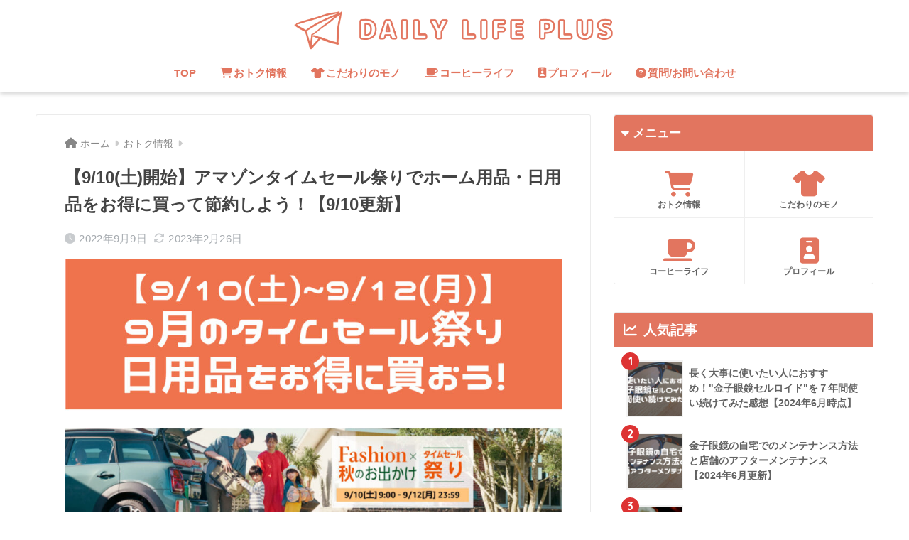

--- FILE ---
content_type: text/html; charset=UTF-8
request_url: https://dailylifeplus.online/amazontimesale-202209/
body_size: 23463
content:
<!doctype html>
<html lang="ja">
<head>
  <meta charset="utf-8">
  <meta http-equiv="X-UA-Compatible" content="IE=edge">
  <meta name="HandheldFriendly" content="True">
  <meta name="MobileOptimized" content="320">
  <meta name="viewport" content="width=device-width, initial-scale=1, viewport-fit=cover"/>
  <meta name="msapplication-TileColor" content="#e2755f">
  <meta name="theme-color" content="#e2755f">
  <link rel="pingback" href="https://dailylifeplus.online/xmlrpc.php">
  <title>【9/10(土)開始】アマゾンタイムセール祭りでホーム用品・日用品をお得に買って節約しよう！【9/10更新】 | DAILY LIFE PLUS</title>
<meta name='robots' content='max-image-preview:large' />
<link rel='dns-prefetch' href='//code.typesquare.com' />
<link rel='dns-prefetch' href='//www.googletagmanager.com' />
<link rel='dns-prefetch' href='//fonts.googleapis.com' />
<link rel='dns-prefetch' href='//use.fontawesome.com' />
<link rel='dns-prefetch' href='//pagead2.googlesyndication.com' />
<link rel="alternate" type="application/rss+xml" title="DAILY LIFE PLUS &raquo; フィード" href="https://dailylifeplus.online/feed/" />
<link rel="alternate" type="application/rss+xml" title="DAILY LIFE PLUS &raquo; コメントフィード" href="https://dailylifeplus.online/comments/feed/" />
<script type="text/javascript" id="wpp-js" src="https://dailylifeplus.online/wp-content/plugins/wordpress-popular-posts/assets/js/wpp.min.js?ver=7.3.6" data-sampling="0" data-sampling-rate="100" data-api-url="https://dailylifeplus.online/wp-json/wordpress-popular-posts" data-post-id="1558" data-token="be56d184bb" data-lang="0" data-debug="0"></script>
<link rel="alternate" title="oEmbed (JSON)" type="application/json+oembed" href="https://dailylifeplus.online/wp-json/oembed/1.0/embed?url=https%3A%2F%2Fdailylifeplus.online%2Famazontimesale-202209%2F" />
<link rel="alternate" title="oEmbed (XML)" type="text/xml+oembed" href="https://dailylifeplus.online/wp-json/oembed/1.0/embed?url=https%3A%2F%2Fdailylifeplus.online%2Famazontimesale-202209%2F&#038;format=xml" />
<style id='wp-img-auto-sizes-contain-inline-css' type='text/css'>
img:is([sizes=auto i],[sizes^="auto," i]){contain-intrinsic-size:3000px 1500px}
/*# sourceURL=wp-img-auto-sizes-contain-inline-css */
</style>
<link rel='stylesheet' id='sng-stylesheet-css' href='https://dailylifeplus.online/wp-content/themes/sango-theme/style.css?ver2_18_0' type='text/css' media='all' />
<link rel='stylesheet' id='sng-option-css' href='https://dailylifeplus.online/wp-content/themes/sango-theme/entry-option.css?ver2_18_0' type='text/css' media='all' />
<link rel='stylesheet' id='sng-googlefonts-css' href='https://fonts.googleapis.com/css?family=Quicksand%3A500%2C700&#038;display=swap' type='text/css' media='all' />
<link rel='stylesheet' id='sng-fontawesome-css' href='https://use.fontawesome.com/releases/v5.11.2/css/all.css' type='text/css' media='all' />
<style id='wp-emoji-styles-inline-css' type='text/css'>

	img.wp-smiley, img.emoji {
		display: inline !important;
		border: none !important;
		box-shadow: none !important;
		height: 1em !important;
		width: 1em !important;
		margin: 0 0.07em !important;
		vertical-align: -0.1em !important;
		background: none !important;
		padding: 0 !important;
	}
/*# sourceURL=wp-emoji-styles-inline-css */
</style>
<style id='wp-block-library-inline-css' type='text/css'>
:root{--wp-block-synced-color:#7a00df;--wp-block-synced-color--rgb:122,0,223;--wp-bound-block-color:var(--wp-block-synced-color);--wp-editor-canvas-background:#ddd;--wp-admin-theme-color:#007cba;--wp-admin-theme-color--rgb:0,124,186;--wp-admin-theme-color-darker-10:#006ba1;--wp-admin-theme-color-darker-10--rgb:0,107,160.5;--wp-admin-theme-color-darker-20:#005a87;--wp-admin-theme-color-darker-20--rgb:0,90,135;--wp-admin-border-width-focus:2px}@media (min-resolution:192dpi){:root{--wp-admin-border-width-focus:1.5px}}.wp-element-button{cursor:pointer}:root .has-very-light-gray-background-color{background-color:#eee}:root .has-very-dark-gray-background-color{background-color:#313131}:root .has-very-light-gray-color{color:#eee}:root .has-very-dark-gray-color{color:#313131}:root .has-vivid-green-cyan-to-vivid-cyan-blue-gradient-background{background:linear-gradient(135deg,#00d084,#0693e3)}:root .has-purple-crush-gradient-background{background:linear-gradient(135deg,#34e2e4,#4721fb 50%,#ab1dfe)}:root .has-hazy-dawn-gradient-background{background:linear-gradient(135deg,#faaca8,#dad0ec)}:root .has-subdued-olive-gradient-background{background:linear-gradient(135deg,#fafae1,#67a671)}:root .has-atomic-cream-gradient-background{background:linear-gradient(135deg,#fdd79a,#004a59)}:root .has-nightshade-gradient-background{background:linear-gradient(135deg,#330968,#31cdcf)}:root .has-midnight-gradient-background{background:linear-gradient(135deg,#020381,#2874fc)}:root{--wp--preset--font-size--normal:16px;--wp--preset--font-size--huge:42px}.has-regular-font-size{font-size:1em}.has-larger-font-size{font-size:2.625em}.has-normal-font-size{font-size:var(--wp--preset--font-size--normal)}.has-huge-font-size{font-size:var(--wp--preset--font-size--huge)}.has-text-align-center{text-align:center}.has-text-align-left{text-align:left}.has-text-align-right{text-align:right}.has-fit-text{white-space:nowrap!important}#end-resizable-editor-section{display:none}.aligncenter{clear:both}.items-justified-left{justify-content:flex-start}.items-justified-center{justify-content:center}.items-justified-right{justify-content:flex-end}.items-justified-space-between{justify-content:space-between}.screen-reader-text{border:0;clip-path:inset(50%);height:1px;margin:-1px;overflow:hidden;padding:0;position:absolute;width:1px;word-wrap:normal!important}.screen-reader-text:focus{background-color:#ddd;clip-path:none;color:#444;display:block;font-size:1em;height:auto;left:5px;line-height:normal;padding:15px 23px 14px;text-decoration:none;top:5px;width:auto;z-index:100000}html :where(.has-border-color){border-style:solid}html :where([style*=border-top-color]){border-top-style:solid}html :where([style*=border-right-color]){border-right-style:solid}html :where([style*=border-bottom-color]){border-bottom-style:solid}html :where([style*=border-left-color]){border-left-style:solid}html :where([style*=border-width]){border-style:solid}html :where([style*=border-top-width]){border-top-style:solid}html :where([style*=border-right-width]){border-right-style:solid}html :where([style*=border-bottom-width]){border-bottom-style:solid}html :where([style*=border-left-width]){border-left-style:solid}html :where(img[class*=wp-image-]){height:auto;max-width:100%}:where(figure){margin:0 0 1em}html :where(.is-position-sticky){--wp-admin--admin-bar--position-offset:var(--wp-admin--admin-bar--height,0px)}@media screen and (max-width:600px){html :where(.is-position-sticky){--wp-admin--admin-bar--position-offset:0px}}
/*wp_block_styles_on_demand_placeholder:696ea6c2bd1dc*/
/*# sourceURL=wp-block-library-inline-css */
</style>
<style id='classic-theme-styles-inline-css' type='text/css'>
/*! This file is auto-generated */
.wp-block-button__link{color:#fff;background-color:#32373c;border-radius:9999px;box-shadow:none;text-decoration:none;padding:calc(.667em + 2px) calc(1.333em + 2px);font-size:1.125em}.wp-block-file__button{background:#32373c;color:#fff;text-decoration:none}
/*# sourceURL=/wp-includes/css/classic-themes.min.css */
</style>
<link rel='stylesheet' id='sango_theme_gutenberg-style-css' href='https://dailylifeplus.online/wp-content/plugins/sango-theme-gutenberg/dist/build/style-blocks.css?version=1.69.14' type='text/css' media='all' />
<style id='sango_theme_gutenberg-style-inline-css' type='text/css'>
.is-style-sango-list-main-color li:before { background-color: #e2755f; }.is-style-sango-list-accent-color li:before { background-color: #dd3333; }.sgb-label-main-c { background-color: #e2755f; }.sgb-label-accent-c { background-color: #dd3333; }
/*# sourceURL=sango_theme_gutenberg-style-inline-css */
</style>
<link rel='stylesheet' id='contact-form-7-css' href='https://dailylifeplus.online/wp-content/plugins/contact-form-7/includes/css/styles.css' type='text/css' media='all' />
<link rel='stylesheet' id='toc-screen-css' href='https://dailylifeplus.online/wp-content/plugins/table-of-contents-plus/screen.min.css' type='text/css' media='all' />
<link rel='stylesheet' id='ez-toc-css' href='https://dailylifeplus.online/wp-content/plugins/easy-table-of-contents/assets/css/screen.min.css' type='text/css' media='all' />
<style id='ez-toc-inline-css' type='text/css'>
div#ez-toc-container .ez-toc-title {font-size: 120%;}div#ez-toc-container .ez-toc-title {font-weight: 500;}div#ez-toc-container ul li , div#ez-toc-container ul li a {font-size: 95%;}div#ez-toc-container ul li , div#ez-toc-container ul li a {font-weight: 500;}div#ez-toc-container nav ul ul li {font-size: 90%;}.ez-toc-box-title {font-weight: bold; margin-bottom: 10px; text-align: center; text-transform: uppercase; letter-spacing: 1px; color: #666; padding-bottom: 5px;position:absolute;top:-4%;left:5%;background-color: inherit;transition: top 0.3s ease;}.ez-toc-box-title.toc-closed {top:-25%;}
.ez-toc-container-direction {direction: ltr;}.ez-toc-counter ul{counter-reset: item ;}.ez-toc-counter nav ul li a::before {content: counters(item, '.', decimal) '. ';display: inline-block;counter-increment: item;flex-grow: 0;flex-shrink: 0;margin-right: .2em; float: left; }.ez-toc-widget-direction {direction: ltr;}.ez-toc-widget-container ul{counter-reset: item ;}.ez-toc-widget-container nav ul li a::before {content: counters(item, '.', decimal) '. ';display: inline-block;counter-increment: item;flex-grow: 0;flex-shrink: 0;margin-right: .2em; float: left; }
/*# sourceURL=ez-toc-inline-css */
</style>
<link rel='stylesheet' id='wordpress-popular-posts-css-css' href='https://dailylifeplus.online/wp-content/plugins/wordpress-popular-posts/assets/css/wpp.css' type='text/css' media='all' />
<link rel='stylesheet' id='yyi_rinker_stylesheet-css' href='https://dailylifeplus.online/wp-content/plugins/yyi-rinker/css/style.css?v=1.11.1' type='text/css' media='all' />
<link rel='stylesheet' id='child-style-css' href='https://dailylifeplus.online/wp-content/themes/sango-theme-child/style.css' type='text/css' media='all' />
<link rel='stylesheet' id='tablepress-default-css' href='https://dailylifeplus.online/wp-content/plugins/tablepress/css/build/default.css' type='text/css' media='all' />
<script type="text/javascript" src="https://dailylifeplus.online/wp-includes/js/jquery/jquery.min.js?ver=3.7.1" id="jquery-core-js"></script>
<script type="text/javascript" src="https://dailylifeplus.online/wp-includes/js/jquery/jquery-migrate.min.js?ver=3.4.1" id="jquery-migrate-js"></script>
<script type="text/javascript" src="//code.typesquare.com/static/5b0e3c4aee6847bda5a036abac1e024a/ts307f.js?fadein=0" id="typesquare_std-js"></script>
<script type="text/javascript" id="nrci_methods-js-extra">
/* <![CDATA[ */
var nrci_opts = {"gesture":"Y","drag":"Y","touch":"Y","admin":"Y"};
//# sourceURL=nrci_methods-js-extra
/* ]]> */
</script>
<script type="text/javascript" src="https://dailylifeplus.online/wp-content/plugins/no-right-click-images-plugin/no-right-click-images.js" id="nrci_methods-js"></script>

<!-- Site Kit によって追加された Google タグ（gtag.js）スニペット -->
<!-- Google アナリティクス スニペット (Site Kit が追加) -->
<script type="text/javascript" src="https://www.googletagmanager.com/gtag/js?id=G-Y7TJRT6L9F" id="google_gtagjs-js" async></script>
<script type="text/javascript" id="google_gtagjs-js-after">
/* <![CDATA[ */
window.dataLayer = window.dataLayer || [];function gtag(){dataLayer.push(arguments);}
gtag("set","linker",{"domains":["dailylifeplus.online"]});
gtag("js", new Date());
gtag("set", "developer_id.dZTNiMT", true);
gtag("config", "G-Y7TJRT6L9F");
//# sourceURL=google_gtagjs-js-after
/* ]]> */
</script>
<link rel="https://api.w.org/" href="https://dailylifeplus.online/wp-json/" /><link rel="alternate" title="JSON" type="application/json" href="https://dailylifeplus.online/wp-json/wp/v2/posts/1558" /><link rel="EditURI" type="application/rsd+xml" title="RSD" href="https://dailylifeplus.online/xmlrpc.php?rsd" />
<link rel="canonical" href="https://dailylifeplus.online/amazontimesale-202209/" />
<link rel='shortlink' href='https://dailylifeplus.online/?p=1558' />
<meta name="generator" content="Site Kit by Google 1.170.0" />            <style id="wpp-loading-animation-styles">@-webkit-keyframes bgslide{from{background-position-x:0}to{background-position-x:-200%}}@keyframes bgslide{from{background-position-x:0}to{background-position-x:-200%}}.wpp-widget-block-placeholder,.wpp-shortcode-placeholder{margin:0 auto;width:60px;height:3px;background:#dd3737;background:linear-gradient(90deg,#dd3737 0%,#571313 10%,#dd3737 100%);background-size:200% auto;border-radius:3px;-webkit-animation:bgslide 1s infinite linear;animation:bgslide 1s infinite linear}</style>
            <style>
.yyi-rinker-images {
    display: flex;
    justify-content: center;
    align-items: center;
    position: relative;

}
div.yyi-rinker-image img.yyi-rinker-main-img.hidden {
    display: none;
}

.yyi-rinker-images-arrow {
    cursor: pointer;
    position: absolute;
    top: 50%;
    display: block;
    margin-top: -11px;
    opacity: 0.6;
    width: 22px;
}

.yyi-rinker-images-arrow-left{
    left: -10px;
}
.yyi-rinker-images-arrow-right{
    right: -10px;
}

.yyi-rinker-images-arrow-left.hidden {
    display: none;
}

.yyi-rinker-images-arrow-right.hidden {
    display: none;
}
div.yyi-rinker-contents.yyi-rinker-design-tate  div.yyi-rinker-box{
    flex-direction: column;
}

div.yyi-rinker-contents.yyi-rinker-design-slim div.yyi-rinker-box .yyi-rinker-links {
    flex-direction: column;
}

div.yyi-rinker-contents.yyi-rinker-design-slim div.yyi-rinker-info {
    width: 100%;
}

div.yyi-rinker-contents.yyi-rinker-design-slim .yyi-rinker-title {
    text-align: center;
}

div.yyi-rinker-contents.yyi-rinker-design-slim .yyi-rinker-links {
    text-align: center;
}
div.yyi-rinker-contents.yyi-rinker-design-slim .yyi-rinker-image {
    margin: auto;
}

div.yyi-rinker-contents.yyi-rinker-design-slim div.yyi-rinker-info ul.yyi-rinker-links li {
	align-self: stretch;
}
div.yyi-rinker-contents.yyi-rinker-design-slim div.yyi-rinker-box div.yyi-rinker-info {
	padding: 0;
}
div.yyi-rinker-contents.yyi-rinker-design-slim div.yyi-rinker-box {
	flex-direction: column;
	padding: 14px 5px 0;
}

.yyi-rinker-design-slim div.yyi-rinker-box div.yyi-rinker-info {
	text-align: center;
}

.yyi-rinker-design-slim div.price-box span.price {
	display: block;
}

div.yyi-rinker-contents.yyi-rinker-design-slim div.yyi-rinker-info div.yyi-rinker-title a{
	font-size:16px;
}

div.yyi-rinker-contents.yyi-rinker-design-slim ul.yyi-rinker-links li.amazonkindlelink:before,  div.yyi-rinker-contents.yyi-rinker-design-slim ul.yyi-rinker-links li.amazonlink:before,  div.yyi-rinker-contents.yyi-rinker-design-slim ul.yyi-rinker-links li.rakutenlink:before, div.yyi-rinker-contents.yyi-rinker-design-slim ul.yyi-rinker-links li.yahoolink:before, div.yyi-rinker-contents.yyi-rinker-design-slim ul.yyi-rinker-links li.mercarilink:before {
	font-size:12px;
}

div.yyi-rinker-contents.yyi-rinker-design-slim ul.yyi-rinker-links li a {
	font-size: 13px;
}
.entry-content ul.yyi-rinker-links li {
	padding: 0;
}

div.yyi-rinker-contents .yyi-rinker-attention.attention_desing_right_ribbon {
    width: 89px;
    height: 91px;
    position: absolute;
    top: -1px;
    right: -1px;
    left: auto;
    overflow: hidden;
}

div.yyi-rinker-contents .yyi-rinker-attention.attention_desing_right_ribbon span {
    display: inline-block;
    width: 146px;
    position: absolute;
    padding: 4px 0;
    left: -13px;
    top: 12px;
    text-align: center;
    font-size: 12px;
    line-height: 24px;
    -webkit-transform: rotate(45deg);
    transform: rotate(45deg);
    box-shadow: 0 1px 3px rgba(0, 0, 0, 0.2);
}

div.yyi-rinker-contents .yyi-rinker-attention.attention_desing_right_ribbon {
    background: none;
}
.yyi-rinker-attention.attention_desing_right_ribbon .yyi-rinker-attention-after,
.yyi-rinker-attention.attention_desing_right_ribbon .yyi-rinker-attention-before{
display:none;
}
div.yyi-rinker-use-right_ribbon div.yyi-rinker-title {
    margin-right: 2rem;
}

				</style><meta property="og:title" content="【9/10(土)開始】アマゾンタイムセール祭りでホーム用品・日用品をお得に買って節約しよう！【9/10更新】" />
<meta property="og:description" content="本記事では、Amazonで9月10日(土)から開催される「タイムセール祭り」でセール対象となる「日用品」「ホーム用品」を中心に紹介します。値上がりラッシュで、日用品や食品も影響があり家計の負担も上がっていますので、このセ ... " />
<meta property="og:type" content="article" />
<meta property="og:url" content="https://dailylifeplus.online/amazontimesale-202209/" />
<meta property="og:image" content="https://dailylifeplus.online/wp-content/uploads/2022/09/アイキャッチ画像-2022-09-09T035413.616-1024x576.jpg" />
<meta name="thumbnail" content="https://dailylifeplus.online/wp-content/uploads/2022/09/アイキャッチ画像-2022-09-09T035413.616-1024x576.jpg" />
<meta property="og:site_name" content="DAILY LIFE PLUS" />
<meta name="twitter:card" content="summary_large_image" />
<script src="https://kit.fontawesome.com/5f796b808e.js" crossorigin="anonymous"></script>	<script>
	  (function(i,s,o,g,r,a,m){i['GoogleAnalyticsObject']=r;i[r]=i[r]||function(){
	  (i[r].q=i[r].q||[]).push(arguments)},i[r].l=1*new Date();a=s.createElement(o),
	  m=s.getElementsByTagName(o)[0];a.async=1;a.src=g;m.parentNode.insertBefore(a,m)
	  })(window,document,'script','//www.google-analytics.com/analytics.js','ga');
	  ga('create', 'G-308472454', 'auto');
	  ga('send', 'pageview');
	</script>
	
<!-- Site Kit が追加した Google AdSense メタタグ -->
<meta name="google-adsense-platform-account" content="ca-host-pub-2644536267352236">
<meta name="google-adsense-platform-domain" content="sitekit.withgoogle.com">
<!-- Site Kit が追加した End Google AdSense メタタグ -->
<style>.removed_link, a.removed_link {
	text-decoration: line-through;
}</style><style type="text/css" id="custom-background-css">
body.custom-background { background-color: #ffffff; }
</style>
	
<!-- Google AdSense スニペット (Site Kit が追加) -->
<script type="text/javascript" async="async" src="https://pagead2.googlesyndication.com/pagead/js/adsbygoogle.js?client=ca-pub-6064072830992399&amp;host=ca-host-pub-2644536267352236" crossorigin="anonymous"></script>

<!-- (ここまで) Google AdSense スニペット (Site Kit が追加) -->
<link rel="icon" href="https://dailylifeplus.online/wp-content/uploads/2022/03/cropped-7f77967499ec98656f31e6e1af45590c-32x32.png" sizes="32x32" />
<link rel="icon" href="https://dailylifeplus.online/wp-content/uploads/2022/03/cropped-7f77967499ec98656f31e6e1af45590c-192x192.png" sizes="192x192" />
<link rel="apple-touch-icon" href="https://dailylifeplus.online/wp-content/uploads/2022/03/cropped-7f77967499ec98656f31e6e1af45590c-180x180.png" />
<meta name="msapplication-TileImage" content="https://dailylifeplus.online/wp-content/uploads/2022/03/cropped-7f77967499ec98656f31e6e1af45590c-270x270.png" />
		<style type="text/css" id="wp-custom-css">
			/* ヘッダー内のメニュー文字色変更 */
    .header-menu {
        color: #93cbc1;
    }
    
    .desktop-nav li i {
      opacity: 1.0;
    }		</style>
		<style> a{color:#878787}.main-c, .has-sango-main-color{color:#e2755f}.main-bc, .has-sango-main-background-color{background-color:#e2755f}.main-bdr, #inner-content .main-bdr{border-color:#e2755f}.pastel-c, .has-sango-pastel-color{color:#ffffff}.pastel-bc, .has-sango-pastel-background-color, #inner-content .pastel-bc{background-color:#ffffff}.accent-c, .has-sango-accent-color{color:#dd3333}.accent-bc, .has-sango-accent-background-color{background-color:#dd3333}.header, #footer-menu, .drawer__title{background-color:#ffffff}#logo a{color:#000000}.desktop-nav li a , .mobile-nav li a, #footer-menu a, #drawer__open, .header-search__open, .copyright, .drawer__title{color:#e2755f}.drawer__title .close span, .drawer__title .close span:before{background:#e2755f}.desktop-nav li:after{background:#e2755f}.mobile-nav .current-menu-item{border-bottom-color:#e2755f}.widgettitle, .sidebar .wp-block-group h2, .drawer .wp-block-group h2{color:#ffffff;background-color:#e2755f}.footer, .footer-block{background-color:#e0e4eb}.footer-block, .footer, .footer a, .footer .widget ul li a{color:#3c3c3c}#toc_container .toc_title, .entry-content .ez-toc-title-container, #footer_menu .raised, .pagination a, .pagination span, #reply-title:before, .entry-content blockquote:before, .main-c-before li:before, .main-c-b:before{color:#e2755f}.searchform__submit, .footer-block .wp-block-search .wp-block-search__button, .sidebar .wp-block-search .wp-block-search__button, .footer .wp-block-search .wp-block-search__button, .drawer .wp-block-search .wp-block-search__button, #toc_container .toc_title:before, .ez-toc-title-container:before, .cat-name, .pre_tag > span, .pagination .current, .post-page-numbers.current, #submit, .withtag_list > span, .main-bc-before li:before{background-color:#e2755f}#toc_container, #ez-toc-container, .entry-content h3, .li-mainbdr ul, .li-mainbdr ol{border-color:#e2755f}.search-title i, .acc-bc-before li:before{background:#dd3333}.li-accentbdr ul, .li-accentbdr ol{border-color:#dd3333}.pagination a:hover, .li-pastelbc ul, .li-pastelbc ol{background:#ffffff}body{font-size:100%}@media only screen and (min-width:481px){body{font-size:100%}}@media only screen and (min-width:1030px){body{font-size:100%}}.totop{background:#5ba9f7}.header-info a{color:#FFF;background:linear-gradient(95deg, #738bff, #85e3ec)}.fixed-menu ul{background:#FFF}.fixed-menu a{color:#a2a7ab}.fixed-menu .current-menu-item a, .fixed-menu ul li a.active{color:#6bb6ff}.post-tab{background:#FFF}.post-tab > div{color:#a7a7a7}.post-tab > div.tab-active{background:linear-gradient(45deg, #e2755f, #e2755f)}body{font-family:"Helvetica", "Arial", "Hiragino Kaku Gothic ProN", "Hiragino Sans", YuGothic, "Yu Gothic", "メイリオ", Meiryo, sans-serif;}.dfont{font-family:"Quicksand","Helvetica", "Arial", "Hiragino Kaku Gothic ProN", "Hiragino Sans", YuGothic, "Yu Gothic", "メイリオ", Meiryo, sans-serif;}.post, .sidebar .widget{border:solid 1px rgba(0,0,0,.08)}.sidebar .widget{border-radius:4px;overflow:hidden}.sidebar .widget_search{border:none}.sidebar .widget_search input{border:solid 1px #ececec}.sidelong__article{box-shadow:0 1px 4px rgba(0,0,0,.18)}.archive-header{box-shadow:0 1px 2px rgba(0,0,0,.15)}.body_bc{background-color:ffffff}</style></head>
<body class="wp-singular post-template-default single single-post postid-1558 single-format-standard custom-background wp-theme-sango-theme wp-child-theme-sango-theme-child fa5">
    <div id="container">
    <header class="header header--center">
            <div id="inner-header" class="wrap cf">
    <div id="logo" class="header-logo h1 dfont">
    <a href="https://dailylifeplus.online" class="header-logo__link">
              <img src="https://dailylifeplus.online/wp-content/uploads/2022/03/e3fa8d568e7acad0ac23a0b7f7687949.png" alt="DAILY LIFE PLUS" width="1500" height="200" class="header-logo__img">
                </a>
  </div>
  <div class="header-search">
      <label class="header-search__open" for="header-search-input"><i class="fas fa-search" aria-hidden="true"></i></label>
    <input type="checkbox" class="header-search__input" id="header-search-input" onclick="document.querySelector('.header-search__modal .searchform__input').focus()">
  <label class="header-search__close" for="header-search-input"></label>
  <div class="header-search__modal">
    <form role="search" method="get" class="searchform" action="https://dailylifeplus.online/">
  <div>
    <input type="search" class="searchform__input" name="s" value="" placeholder="検索" />
    <button type="submit" class="searchform__submit" aria-label="検索"><i class="fas fa-search" aria-hidden="true"></i></button>
  </div>
</form>  </div>
</div>  <nav class="desktop-nav clearfix"><ul id="menu-%e3%83%98%e3%83%83%e3%83%80%e3%83%bc%e3%83%a1%e3%83%8b%e3%83%a5%e3%83%bc" class="menu"><li id="menu-item-891" class="menu-item menu-item-type-custom menu-item-object-custom menu-item-home menu-item-891"><a href="https://dailylifeplus.online/">TOP</a></li>
<li id="menu-item-1174" class="menu-item menu-item-type-taxonomy menu-item-object-category current-post-ancestor current-menu-parent current-post-parent menu-item-1174"><a href="https://dailylifeplus.online/category/savingmoney/"><i class="fa-solid fa-cart-shopping"></i>おトク情報</a></li>
<li id="menu-item-783" class="menu-item menu-item-type-taxonomy menu-item-object-category menu-item-783"><a href="https://dailylifeplus.online/category/craftgoods/"><i class="fa-solid fa-shirt"></i>こだわりのモノ</a></li>
<li id="menu-item-1042" class="menu-item menu-item-type-taxonomy menu-item-object-category menu-item-1042"><a href="https://dailylifeplus.online/category/coffee/"><i class="fa-solid fa-mug-saucer"></i>コーヒーライフ</a></li>
<li id="menu-item-656" class="menu-item menu-item-type-post_type menu-item-object-page menu-item-656"><a href="https://dailylifeplus.online/profile/"><i class="fa-solid fa-id-badge"></i>プロフィール</a></li>
<li id="menu-item-198" class="menu-item menu-item-type-post_type menu-item-object-page menu-item-198"><a href="https://dailylifeplus.online/contact/"><i class="fa-solid fa-circle-question"></i>質問/お問い合わせ</a></li>
</ul></nav></div>
    </header>
      <div id="content">
    <div id="inner-content" class="wrap cf">
      <main id="main" class="m-all t-2of3 d-5of7 cf">
                  <article id="entry" class="cf post-1558 post type-post status-publish format-standard has-post-thumbnail category-savingmoney">
            <header class="article-header entry-header">
  <nav id="breadcrumb" class="breadcrumb"><ul itemscope itemtype="http://schema.org/BreadcrumbList"><li itemprop="itemListElement" itemscope itemtype="http://schema.org/ListItem"><a href="https://dailylifeplus.online" itemprop="item"><span itemprop="name">ホーム</span></a><meta itemprop="position" content="1" /></li><li itemprop="itemListElement" itemscope itemtype="http://schema.org/ListItem"><a href="https://dailylifeplus.online/category/savingmoney/" itemprop="item"><span itemprop="name">おトク情報</span></a><meta itemprop="position" content="2" /></li></ul></nav>  <h1 class="entry-title single-title">【9/10(土)開始】アマゾンタイムセール祭りでホーム用品・日用品をお得に買って節約しよう！【9/10更新】</h1>
  <div class="entry-meta vcard">
    <time class="pubdate entry-time" itemprop="datePublished" datetime="2022-09-09">2022年9月9日</time><time class="updated entry-time" itemprop="dateModified" datetime="2023-02-26">2023年2月26日</time>  </div>
      <p class="post-thumbnail"><img width="940" height="529" src="https://dailylifeplus.online/wp-content/uploads/2022/09/アイキャッチ画像-2022-09-09T035413.616-940x529.jpg" class="attachment-thumb-940 size-thumb-940 wp-post-image" alt="amazon-timesale" decoding="async" fetchpriority="high" srcset="https://dailylifeplus.online/wp-content/uploads/2022/09/アイキャッチ画像-2022-09-09T035413.616-940x529.jpg 940w, https://dailylifeplus.online/wp-content/uploads/2022/09/アイキャッチ画像-2022-09-09T035413.616-300x169.jpg 300w, https://dailylifeplus.online/wp-content/uploads/2022/09/アイキャッチ画像-2022-09-09T035413.616-1024x576.jpg 1024w, https://dailylifeplus.online/wp-content/uploads/2022/09/アイキャッチ画像-2022-09-09T035413.616-768x432.jpg 768w, https://dailylifeplus.online/wp-content/uploads/2022/09/アイキャッチ画像-2022-09-09T035413.616-1536x864.jpg 1536w, https://dailylifeplus.online/wp-content/uploads/2022/09/アイキャッチ画像-2022-09-09T035413.616.jpg 1920w" sizes="(max-width: 940px) 100vw, 940px" /></p>
        <div class="sns-btn">
          <ul>
        <!-- twitter -->
        <li class="tw sns-btn__item">
          <a href="https://twitter.com/share?url=https%3A%2F%2Fdailylifeplus.online%2Famazontimesale-202209%2F&text=%E3%80%909%2F10%28%E5%9C%9F%29%E9%96%8B%E5%A7%8B%E3%80%91%E3%82%A2%E3%83%9E%E3%82%BE%E3%83%B3%E3%82%BF%E3%82%A4%E3%83%A0%E3%82%BB%E3%83%BC%E3%83%AB%E7%A5%AD%E3%82%8A%E3%81%A7%E3%83%9B%E3%83%BC%E3%83%A0%E7%94%A8%E5%93%81%E3%83%BB%E6%97%A5%E7%94%A8%E5%93%81%E3%82%92%E3%81%8A%E5%BE%97%E3%81%AB%E8%B2%B7%E3%81%A3%E3%81%A6%E7%AF%80%E7%B4%84%E3%81%97%E3%82%88%E3%81%86%EF%BC%81%E3%80%909%2F10%E6%9B%B4%E6%96%B0%E3%80%91%EF%BD%9CDAILY+LIFE+PLUS" target="_blank" rel="nofollow noopener noreferrer" aria-label="Twitterでシェアする">
            <i class="fab fa-twitter" aria-hidden="true"></i>            <span class="share_txt">ツイート</span>
          </a>
                  </li>
        <!-- facebook -->
        <li class="fb sns-btn__item">
          <a href="https://www.facebook.com/share.php?u=https%3A%2F%2Fdailylifeplus.online%2Famazontimesale-202209%2F" target="_blank" rel="nofollow noopener noreferrer" aria-label="Facebookでシェアする">
            <i class="fab fa-facebook" aria-hidden="true"></i>            <span class="share_txt">シェア</span>
          </a>
                  </li>
        <!-- はてなブックマーク -->
        <li class="hatebu sns-btn__item">
          <a href="http://b.hatena.ne.jp/add?mode=confirm&url=https%3A%2F%2Fdailylifeplus.online%2Famazontimesale-202209%2F&title=%E3%80%909%2F10%28%E5%9C%9F%29%E9%96%8B%E5%A7%8B%E3%80%91%E3%82%A2%E3%83%9E%E3%82%BE%E3%83%B3%E3%82%BF%E3%82%A4%E3%83%A0%E3%82%BB%E3%83%BC%E3%83%AB%E7%A5%AD%E3%82%8A%E3%81%A7%E3%83%9B%E3%83%BC%E3%83%A0%E7%94%A8%E5%93%81%E3%83%BB%E6%97%A5%E7%94%A8%E5%93%81%E3%82%92%E3%81%8A%E5%BE%97%E3%81%AB%E8%B2%B7%E3%81%A3%E3%81%A6%E7%AF%80%E7%B4%84%E3%81%97%E3%82%88%E3%81%86%EF%BC%81%E3%80%909%2F10%E6%9B%B4%E6%96%B0%E3%80%91%EF%BD%9CDAILY+LIFE+PLUS" target="_blank" rel="nofollow noopener noreferrer" aria-label="はてブでブックマークする">
            <i class="fa fa-hatebu" aria-hidden="true"></i>
            <span class="share_txt">はてブ</span>
          </a>
                  </li>
        <!-- LINE -->
        <li class="line sns-btn__item">
          <a href="https://social-plugins.line.me/lineit/share?url=https%3A%2F%2Fdailylifeplus.online%2Famazontimesale-202209%2F&text=%E3%80%909%2F10%28%E5%9C%9F%29%E9%96%8B%E5%A7%8B%E3%80%91%E3%82%A2%E3%83%9E%E3%82%BE%E3%83%B3%E3%82%BF%E3%82%A4%E3%83%A0%E3%82%BB%E3%83%BC%E3%83%AB%E7%A5%AD%E3%82%8A%E3%81%A7%E3%83%9B%E3%83%BC%E3%83%A0%E7%94%A8%E5%93%81%E3%83%BB%E6%97%A5%E7%94%A8%E5%93%81%E3%82%92%E3%81%8A%E5%BE%97%E3%81%AB%E8%B2%B7%E3%81%A3%E3%81%A6%E7%AF%80%E7%B4%84%E3%81%97%E3%82%88%E3%81%86%EF%BC%81%E3%80%909%2F10%E6%9B%B4%E6%96%B0%E3%80%91%EF%BD%9CDAILY+LIFE+PLUS" target="_blank" rel="nofollow noopener noreferrer" aria-label="LINEでシェアする">
                          <i class="fab fa-line" aria-hidden="true"></i>
                        <span class="share_txt share_txt_line dfont">LINE</span>
          </a>
        </li>
        <!-- Pocket -->
        <li class="pkt sns-btn__item">
          <a href="http://getpocket.com/edit?url=https%3A%2F%2Fdailylifeplus.online%2Famazontimesale-202209%2F&title=%E3%80%909%2F10%28%E5%9C%9F%29%E9%96%8B%E5%A7%8B%E3%80%91%E3%82%A2%E3%83%9E%E3%82%BE%E3%83%B3%E3%82%BF%E3%82%A4%E3%83%A0%E3%82%BB%E3%83%BC%E3%83%AB%E7%A5%AD%E3%82%8A%E3%81%A7%E3%83%9B%E3%83%BC%E3%83%A0%E7%94%A8%E5%93%81%E3%83%BB%E6%97%A5%E7%94%A8%E5%93%81%E3%82%92%E3%81%8A%E5%BE%97%E3%81%AB%E8%B2%B7%E3%81%A3%E3%81%A6%E7%AF%80%E7%B4%84%E3%81%97%E3%82%88%E3%81%86%EF%BC%81%E3%80%909%2F10%E6%9B%B4%E6%96%B0%E3%80%91%EF%BD%9CDAILY+LIFE+PLUS" target="_blank" rel="nofollow noopener noreferrer" aria-label="Pocketに保存する">
            <i class="fab fa-get-pocket" aria-hidden="true"></i>            <span class="share_txt">Pocket</span>
          </a>
                  </li>
      </ul>
  </div>
  </header>
<section class="entry-content cf">
  
<div class="wp-block-sgb-say"><div class="sgb-block-say sgb-block-say--left"><div class="sgb-block-say-avatar"><img decoding="async" src="https://dailylifeplus.online/wp-content/uploads/2022/03/businessman1_nayami.png" alt="ここいちさん" width="80" height="80" style="border-color:#eaedf2"><div class="sgb-block-say-avatar__name">ここいちさん</div></div><div class="sgb-block-say-text"><div class="sgb-block-say-text__content" style="color:#333;border-color:#d5d5d5;background-color:#FFF">
<p>8月にタイムセール祭りがあったのに、9月にもタイムセール祭りがあるの？</p>
<span class="sgb-block-say-text__before" style="border-right-color:#d5d5d5"></span><span class="sgb-block-say-text__after" style="border-right-color:#FFF"></span></div></div></div></div>



<div class="wp-block-sgb-say"><div class="sgb-block-say sgb-block-say--right"><div class="sgb-block-say-avatar"><img decoding="async" src="https://dailylifeplus.online/wp-content/uploads/2022/03/f4205a7fc8c643dc3b86b8c5b1e653d7.png" alt="ぼってぃ" width="80" height="80" style="border-color:#eaedf2"><div class="sgb-block-say-avatar__name">ぼってぃ</div></div><div class="sgb-block-say-text"><div class="sgb-block-say-text__content" style="color:#333;border-color:#d5d5d5;background-color:#FFF">
<p>そうでなんですよ〜。9月にはFashion✕秋のお出かけ タイムセール祭りがあります。</p>



<p>生活費の節約につながる<strong>「日用品」</strong>について紹介しますね！</p>
<span class="sgb-block-say-text__before" style="border-left-color:#d5d5d5"></span><span class="sgb-block-say-text__after" style="border-left-color:#FFF"></span></div></div></div></div>



<p>本記事では、Amazonで9月10日(土)から開催される<strong><span class="keiko_yellow">「タイムセール祭り」</span></strong>でセール対象となる<strong>「日用品」「ホーム用品」</strong>を中心に紹介します。値上がりラッシュで、日用品や食品も影響があり家計の負担も上がっていますので、このセールで賢くお買い物して節約しましょう！</p>



<p><br>開催期間は、<strong><span class="keiko_yellow">2022年9月10日(土) 9:00〜9月12日(月) 23:59 まで</span></strong>です。</p>



<p></p>



<p><strong><strong><strong>タイムセール祭り</strong></strong>は日用品・食品以外にもセール対象となりますので、Amazonデバイスなどのガジェットもお得なセールになりますのでぜひチェックしてみてください！</strong></p>



<p class="wp-block-sgb-btn sng-align-center"><a class="btn grad3 raised" href="https://amzn.to/3cZQVGU" target="_blank" rel="noopener noreferrer"><strong>タームセール祭り会場はこちらから</strong></a></p>



<p></p>



<p>Amazonの2022年セールスケジュールついては下記記事に詳しく紹介していますので合わせてお読みください。</p>



<div class="wp-block-sgb-block-simple sgb-box-simple sgb-box-simple--title-normal sgb-box-simple--with-border"><div style="background-color:#5ba9f7;color:#FFF" class="sgb-box-simple__title">合わせて読みたい</div><div class="sgb-box-simple__body" style="border-color:#5ba9f7;background-color:#FFF">
<p><a href="https://dailylifeplus.online/amazonsale2022/" target="_blank" rel="noreferrer noopener" title="【備えるべし】2022年Amazonビッグセールはいつ？">【備えるべし】2022年Amazonビッグセールはいつ？</a></p>
</div></div>



<div id="ez-toc-container" class="ez-toc-v2_0_80 counter-hierarchy ez-toc-counter ez-toc-grey ez-toc-container-direction">
<div class="ez-toc-title-container"><p class="ez-toc-title" style="cursor:inherit">Table of Contents</p>
</div><nav><ul class='ez-toc-list ez-toc-list-level-1 ' ><li class='ez-toc-page-1 ez-toc-heading-level-3'><a class="ez-toc-link ez-toc-heading-1" href="#%E3%82%BF%E3%82%A4%E3%83%A0%E3%82%BB%E3%83%BC%E3%83%AB%E7%A5%AD%E3%82%8A%E3%81%AB%E3%81%AF2%E7%A8%AE%E9%A1%9E%E3%81%AE%E3%82%BF%E3%82%A4%E3%83%A0%E3%82%BB%E3%83%BC%E3%83%AB%E3%81%AB%E6%B3%A8%E7%9B%AE%E3%81%97%E3%81%A6%E6%94%BB%E7%95%A5%E3%81%97%E3%81%BE%E3%81%97%E3%82%87%E3%81%86%EF%BC%81" >タイムセール祭りには2種類のタイムセールに注目して攻略しましょう！</a><ul class='ez-toc-list-level-4' ><li class='ez-toc-heading-level-4'><a class="ez-toc-link ez-toc-heading-2" href="#%E3%80%8C%E7%89%B9%E9%81%B8%E3%82%BF%E3%82%A4%E3%83%A0%E3%82%BB%E3%83%BC%E3%83%AB%E3%80%8D%E3%81%A8%E3%81%AF%EF%BC%9F" >「特選タイムセール」とは？</a></li><li class='ez-toc-page-1 ez-toc-heading-level-4'><a class="ez-toc-link ez-toc-heading-3" href="#%E3%80%8C%E6%95%B0%E9%87%8F%E9%99%90%E5%AE%9A%E3%82%BF%E3%82%A4%E3%83%A0%E3%82%BB%E3%83%BC%E3%83%AB%E3%80%8D%E3%81%A8%E3%81%AF%EF%BC%9F" >「数量限定タイムセール」とは？</a></li></ul></li><li class='ez-toc-page-1 ez-toc-heading-level-3'><a class="ez-toc-link ez-toc-heading-4" href="#9%E6%9C%88%E3%81%AE%E3%82%BF%E3%82%A4%E3%83%A0%E3%82%BB%E3%83%BC%E3%83%AB%E7%A5%AD%E3%82%8A%E3%81%AE%E3%81%8A%E3%81%99%E3%81%99%E3%82%81%E5%95%86%E5%93%81%E3%80%90910%E6%99%82%E7%82%B9%E6%9B%B4%E6%96%B0%E3%80%91" >9月のタイムセール祭りのおすすめ商品【9/10時点更新】</a><ul class='ez-toc-list-level-4' ><li class='ez-toc-heading-level-4'><a class="ez-toc-link ez-toc-heading-5" href="#%E3%80%8C%E6%97%A5%E7%94%A8%E5%93%81%E3%80%8D%E3%81%AE%E3%82%BB%E3%83%BC%E3%83%AB%E5%AF%BE%E8%B1%A1%E5%95%86%E5%93%81" >「日用品」のセール対象商品</a></li></ul></li><li class='ez-toc-page-1 ez-toc-heading-level-3'><a class="ez-toc-link ez-toc-heading-6" href="#%E3%82%BF%E3%82%A4%E3%83%A0%E3%82%BB%E3%83%BC%E3%83%AB%E7%A5%AD%E3%82%8A%E3%81%AB%E5%90%91%E3%81%91%E3%81%A6%E4%BA%8B%E5%89%8D%E6%BA%96%E5%82%99%E3%81%97%E3%81%A6%E3%81%8A%E3%81%8F%E3%81%B9%E3%81%8D%E3%81%93%E3%81%A8" >タイムセール祭りに向けて事前準備しておくべきこと</a><ul class='ez-toc-list-level-4' ><li class='ez-toc-heading-level-4'><a class="ez-toc-link ez-toc-heading-7" href="#%E3%83%9D%E3%82%A4%E3%83%B3%E3%83%88%E3%82%A2%E3%83%83%E3%83%97%E3%82%AD%E3%83%A3%E3%83%B3%E3%83%9A%E3%83%BC%E3%83%B3%E3%81%AB%E3%82%A8%E3%83%B3%E3%83%88%E3%83%AA%E3%83%BC%E3%81%99%E3%82%8B" >ポイントアップキャンペーンにエントリーする</a></li></ul></li></ul></nav></div>
<h3 class="wp-block-sgb-headings sgb-heading" id="i-0"><span class="ez-toc-section" id="%E3%82%BF%E3%82%A4%E3%83%A0%E3%82%BB%E3%83%BC%E3%83%AB%E7%A5%AD%E3%82%8A%E3%81%AB%E3%81%AF2%E7%A8%AE%E9%A1%9E%E3%81%AE%E3%82%BF%E3%82%A4%E3%83%A0%E3%82%BB%E3%83%BC%E3%83%AB%E3%81%AB%E6%B3%A8%E7%9B%AE%E3%81%97%E3%81%A6%E6%94%BB%E7%95%A5%E3%81%97%E3%81%BE%E3%81%97%E3%82%87%E3%81%86%EF%BC%81"></span><span class="sgb-heading__inner sgb-heading--type3" style="background-color:#cee7ff;border-color:#5ba9f7;font-size:1.6em"><span class="sgb-heading__text" style="color:#333">タイムセール祭りには2種類のタイムセールに注目して攻略しましょう！</span></span><span class="ez-toc-section-end"></span></h3>



<p><strong><strong><strong><strong>タイムセール祭り</strong></strong></strong></strong>では、2種類のタイムセールを注目しましょう。「特選タイムセール」と「数量限定タイムセール」の２つで、欲しい商品がどちらなのか事前確認していきましょう。</p>



<h4 class="wp-block-sgb-headings sgb-heading" id="i-1"><span class="ez-toc-section" id="%E3%80%8C%E7%89%B9%E9%81%B8%E3%82%BF%E3%82%A4%E3%83%A0%E3%82%BB%E3%83%BC%E3%83%AB%E3%80%8D%E3%81%A8%E3%81%AF%EF%BC%9F"></span><span class="sgb-heading__inner sgb-heading--type1 with-icon" style="background-color:transparent;border-color:transparent;font-size:1.5em"><i class="fa fa-check-square" style="color:#5ba9f7"></i><span class="sgb-heading__text" style="color:#333">「特選タイムセール」とは？</span></span><span class="ez-toc-section-end"></span></h4>



<figure class="wp-block-image size-large"><img loading="lazy" decoding="async" width="1024" height="350" src="https://dailylifeplus.online/wp-content/uploads/2022/03/Screenshot-2022-03-20-16.09.25-1024x350.jpg" alt="amazontimesale" class="wp-image-226" srcset="https://dailylifeplus.online/wp-content/uploads/2022/03/Screenshot-2022-03-20-16.09.25-1024x350.jpg 1024w, https://dailylifeplus.online/wp-content/uploads/2022/03/Screenshot-2022-03-20-16.09.25-300x102.jpg 300w, https://dailylifeplus.online/wp-content/uploads/2022/03/Screenshot-2022-03-20-16.09.25-768x262.jpg 768w, https://dailylifeplus.online/wp-content/uploads/2022/03/Screenshot-2022-03-20-16.09.25-1536x525.jpg 1536w, https://dailylifeplus.online/wp-content/uploads/2022/03/Screenshot-2022-03-20-16.09.25-940x321.jpg 940w, https://dailylifeplus.online/wp-content/uploads/2022/03/Screenshot-2022-03-20-16.09.25.jpg 1587w" sizes="auto, (max-width: 1024px) 100vw, 1024px" /><figcaption class="wp-element-caption">出典：Amazon</figcaption></figure>



<p>「特選タイムセール」は<strong>24時間限定のタイムセール</strong>。このタイムセールは在庫を豊富に準備してくれているため、タイムセール時間中はほぼ売り切れになることはないのが特徴です。</p>



<p>Amazonのよりすぐりの商品が対象となり、<strong>カスタマーレビューが★4以上の高評価商品</strong>がお得になります。Amazonデバイス、家電製品、アップル製品などの人気商品が対象となりますのでチェックしましょう！</p>



<div class="wp-block-sgb-block-simple sgb-box-simple sgb-box-simple--title-normal sgb-box-simple--with-border"><div style="background-color:#5ba9f7;color:#FFF" class="sgb-box-simple__title">「特選タイムセール」の特徴・メリット</div><div class="sgb-box-simple__body" style="border-color:#5ba9f7;background-color:#FFF">
<p><strong><span class="keiko_yellow">１．２４時間のタイムセール時間中はほぼ購入できる（在庫が豊富）</span></strong></p>



<p><strong><span class="keiko_yellow">２．★４以上の人気商品がお買い得になる</span></strong></p>
</div></div>



<h4 class="wp-block-sgb-headings sgb-heading" id="i-2"><span class="ez-toc-section" id="%E3%80%8C%E6%95%B0%E9%87%8F%E9%99%90%E5%AE%9A%E3%82%BF%E3%82%A4%E3%83%A0%E3%82%BB%E3%83%BC%E3%83%AB%E3%80%8D%E3%81%A8%E3%81%AF%EF%BC%9F"></span><span class="sgb-heading__inner sgb-heading--type1 with-icon" style="background-color:transparent;border-color:transparent;font-size:1.5em"><i class="fa fa-check-square" style="color:#5ba9f7"></i><span class="sgb-heading__text" style="color:#333">「数量限定タイムセール」とは？</span></span><span class="ez-toc-section-end"></span></h4>



<figure class="wp-block-image size-large is-style-default"><img loading="lazy" decoding="async" width="1024" height="289" src="https://dailylifeplus.online/wp-content/uploads/2022/03/Screenshot-2022-03-20-16.26.35-1024x289.jpg" alt="amazontimesale" class="wp-image-227" srcset="https://dailylifeplus.online/wp-content/uploads/2022/03/Screenshot-2022-03-20-16.26.35-1024x289.jpg 1024w, https://dailylifeplus.online/wp-content/uploads/2022/03/Screenshot-2022-03-20-16.26.35-300x85.jpg 300w, https://dailylifeplus.online/wp-content/uploads/2022/03/Screenshot-2022-03-20-16.26.35-768x217.jpg 768w, https://dailylifeplus.online/wp-content/uploads/2022/03/Screenshot-2022-03-20-16.26.35-1536x434.jpg 1536w, https://dailylifeplus.online/wp-content/uploads/2022/03/Screenshot-2022-03-20-16.26.35-940x265.jpg 940w, https://dailylifeplus.online/wp-content/uploads/2022/03/Screenshot-2022-03-20-16.26.35.jpg 1647w" sizes="auto, (max-width: 1024px) 100vw, 1024px" /><figcaption class="wp-element-caption"> 出典：Amazon</figcaption></figure>



<p><strong><span class="keiko_yellow">「数量限定タイムセール」は、時間制限：最大８時間、かつ、個数制限：１人１点までというのが特徴です。</span></strong></p>



<p>つまり、「特選タイムセール」より時間制限・個数制限が厳しいのですが、その分お得な商品も出品されますのでチェックしましょう。</p>



<p><strong>購入したい商品を「ウォッチリスト」</strong>に入れておくと、「数量限定タイムセール」の前にプッシュ通知でお知らせを受け取れるので活用しましょう。また、一部の<strong>「数量限定タイムセール」</strong>の対象商品は、Amazonプライム会員ならセール開始30分前から購入できる商品がありまのでチェックしましょう！</p>



<div class="wp-block-sgb-block-simple sgb-box-simple sgb-box-simple--title-normal sgb-box-simple--with-border"><div style="background-color:#5ba9f7;color:#FFF" class="sgb-box-simple__title">「数量限定タイムセール」の特徴・メリット</div><div class="sgb-box-simple__body" style="border-color:#5ba9f7;background-color:#FFF">
<p><strong><span class="keiko_yellow">１．８時間限定のタイムセールで売り切れてしまうこともある</span></strong></p>



<p><strong><span class="keiko_yellow">２．一部商品はAmazonプライム会員なら３０分前から購入できる商品がある</span></strong></p>
</div></div>



<h3 class="wp-block-sgb-headings sgb-heading" id="i-3"><span class="ez-toc-section" id="9%E6%9C%88%E3%81%AE%E3%82%BF%E3%82%A4%E3%83%A0%E3%82%BB%E3%83%BC%E3%83%AB%E7%A5%AD%E3%82%8A%E3%81%AE%E3%81%8A%E3%81%99%E3%81%99%E3%82%81%E5%95%86%E5%93%81%E3%80%90910%E6%99%82%E7%82%B9%E6%9B%B4%E6%96%B0%E3%80%91"></span><span class="sgb-heading__inner sgb-heading--type3" style="background-color:#cee7ff;border-color:#5ba9f7;font-size:1.6em"><span class="sgb-heading__text" style="color:#333">9月のタイムセール祭りのおすすめ商品【9/10時点更新】</span></span><span class="ez-toc-section-end"></span></h3>



<figure class="wp-block-image size-large"><img loading="lazy" decoding="async" width="1024" height="185" src="https://dailylifeplus.online/wp-content/uploads/2022/09/Screenshot-2022-09-09-02.21.20-1024x185.jpg" alt="" class="wp-image-1560" srcset="https://dailylifeplus.online/wp-content/uploads/2022/09/Screenshot-2022-09-09-02.21.20-1024x185.jpg 1024w, https://dailylifeplus.online/wp-content/uploads/2022/09/Screenshot-2022-09-09-02.21.20-300x54.jpg 300w, https://dailylifeplus.online/wp-content/uploads/2022/09/Screenshot-2022-09-09-02.21.20-768x139.jpg 768w, https://dailylifeplus.online/wp-content/uploads/2022/09/Screenshot-2022-09-09-02.21.20-940x170.jpg 940w, https://dailylifeplus.online/wp-content/uploads/2022/09/Screenshot-2022-09-09-02.21.20.jpg 1185w" sizes="auto, (max-width: 1024px) 100vw, 1024px" /></figure>



<p>ここでは、<strong><strong><strong>タイムセール祭り</strong></strong></strong>でセール対象となる<strong>「日用品」</strong>について紹介します。</p>



<p><strong>今回のセールで家電などの大きなお買い物をする予定のない方にも、「日用品」もこのタイミングでお得にお買い物ができますのでぜひチェックしてみてください。</strong></p>



<h4 class="wp-block-sgb-headings sgb-heading" id="i-4"><span class="ez-toc-section" id="%E3%80%8C%E6%97%A5%E7%94%A8%E5%93%81%E3%80%8D%E3%81%AE%E3%82%BB%E3%83%BC%E3%83%AB%E5%AF%BE%E8%B1%A1%E5%95%86%E5%93%81"></span><span class="sgb-heading__inner sgb-heading--type1 with-icon" style="background-color:transparent;border-color:transparent;font-size:1.5em"><i class="fa fa-check-square" style="color:#5ba9f7"></i><span class="sgb-heading__text" style="color:#333">「日用品」のセール対象商品</span></span><span class="ez-toc-section-end"></span></h4>



<p><strong><strong><strong>タイムセール祭り</strong></strong></strong>では日用品もセール対象商品となりますのでぜひチェックしてみてください！</p>


<p><a href="https://www.amazon.co.jp/dp/B08RB65RJQ?pf_rd_m=A3P5ROKL5A1OLE&amp;pf_rd_s=merchandised-search-14&amp;pf_rd_r=WW1F8S8XPDSMJKY67WV7&amp;pf_rd_t=101&amp;pf_rd_p=ba6ddd5a-41e7-4ac1-b61f-78ca54c58d25&amp;pf_rd_i=8514009051&amp;linkCode=li3&amp;tag=dailylifeplus-22&amp;linkId=e70202d60b58f6f3bc50842d079a0f89&amp;language=ja_JP&amp;ref_=as_li_ss_il" target="_blank" rel="noopener"><img decoding="async" border="0" src="//ws-fe.amazon-adsystem.com/widgets/q?_encoding=UTF8&amp;ASIN=B08RB65RJQ&amp;Format=_SL550_&amp;ID=AsinImage&amp;MarketPlace=JP&amp;ServiceVersion=20070822&amp;WS=1&amp;tag=dailylifeplus-22&amp;language=ja_JP"></a><img loading="lazy" decoding="async" src="https://ir-jp.amazon-adsystem.com/e/ir?t=dailylifeplus-22&amp;language=ja_JP&amp;l=li3&amp;o=9&amp;a=B08RB65RJQ" width="1" height="1" border="0" alt="" style="border:none !important; margin:0px !important;"></p>



<p><a href="https://amzn.to/3RwaZQo" data-type="URL" data-id="https://amzn.to/3RwaZQo">サン ウォーター ジェル 親子セット (ポンプ SPF50 &amp; こども用 SPF28)</a></p>



<div class="wp-block-sgb-box sng-box box9">
<p class="has-text-align-center has-medium-font-size"><strong><span class="keiko_yellow"><strong>通常価格 ：¥1,232※9/9時点更新</strong><br>↓ <br><strong><span class="keiko_yellow">タイムセール：¥862※9/10更新予定</span></strong></span></strong></p>
</div>


<p><a href="https://www.amazon.co.jp/dp/B09TD25ZTT?pf_rd_m=A3P5ROKL5A1OLE&amp;pf_rd_s=merchandised-search-14&amp;pf_rd_r=WW1F8S8XPDSMJKY67WV7&amp;pf_rd_t=101&amp;pf_rd_p=ba6ddd5a-41e7-4ac1-b61f-78ca54c58d25&amp;pf_rd_i=8514009051&amp;linkCode=li3&amp;tag=dailylifeplus-22&amp;linkId=b196581f3000fec5465225ad943c5595&amp;language=ja_JP&amp;ref_=as_li_ss_il" target="_blank" rel="noopener"><img decoding="async" border="0" src="//ws-fe.amazon-adsystem.com/widgets/q?_encoding=UTF8&amp;ASIN=B09TD25ZTT&amp;Format=_SL550_&amp;ID=AsinImage&amp;MarketPlace=JP&amp;ServiceVersion=20070822&amp;WS=1&amp;tag=dailylifeplus-22&amp;language=ja_JP"></a><img loading="lazy" decoding="async" src="https://ir-jp.amazon-adsystem.com/e/ir?t=dailylifeplus-22&amp;language=ja_JP&amp;l=li3&amp;o=9&amp;a=B09TD25ZTT" width="1" height="1" border="0" alt="" style="border:none !important; margin:0px !important;"></p>



<p>８ｘ４　ロールオン　無香料　４５ｍｌ　３本セット</p>



<div class="wp-block-sgb-box sng-box box9">
<p class="has-text-align-center has-medium-font-size"><strong><span class="keiko_yellow"><strong>通常価格 ：¥1,318※9/9時点更新</strong><br>↓ <br><strong><span class="keiko_yellow">タイムセール：¥1,050※9/10更新予定</span></strong></span></strong></p>
</div>


<p><a href="https://www.amazon.co.jp/dp/B08RB4XHLK?pf_rd_m=A3P5ROKL5A1OLE&amp;pf_rd_s=merchandised-search-14&amp;pf_rd_r=WW1F8S8XPDSMJKY67WV7&amp;pf_rd_t=101&amp;pf_rd_p=ba6ddd5a-41e7-4ac1-b61f-78ca54c58d25&amp;pf_rd_i=8514009051&amp;linkCode=li3&amp;tag=dailylifeplus-22&amp;linkId=d136aaa847a93664a2ce85e2ec9d9797&amp;language=ja_JP&amp;ref_=as_li_ss_il" target="_blank" rel="noopener"><img decoding="async" border="0" src="//ws-fe.amazon-adsystem.com/widgets/q?_encoding=UTF8&amp;ASIN=B08RB4XHLK&amp;Format=_SL550_&amp;ID=AsinImage&amp;MarketPlace=JP&amp;ServiceVersion=20070822&amp;WS=1&amp;tag=dailylifeplus-22&amp;language=ja_JP"></a><img loading="lazy" decoding="async" src="https://ir-jp.amazon-adsystem.com/e/ir?t=dailylifeplus-22&amp;language=ja_JP&amp;l=li3&amp;o=9&amp;a=B08RB4XHLK" width="1" height="1" border="0" alt="" style="border:none !important; margin:0px !important;"></p>



<p><a href="https://amzn.to/3TSgHO2" data-type="URL" data-id="https://amzn.to/3TSgHO2">UV 【大容量】 スーパー ウォーター ジェル 160g (通常品の2倍) 日焼け止め SPF50 / PA+++ 「 化粧水 感覚のUVジェル 」</a></p>



<div class="wp-block-sgb-box sng-box box9">
<p class="has-text-align-center has-medium-font-size"><strong><span class="keiko_yellow"><strong>通常価格 ：¥1,078※9/9時点更新</strong><br>↓ <br><strong><span class="keiko_yellow">タイムセール：¥862※9/10更新予定</span></strong></span></strong></p>
</div>


<p><a href="https://www.amazon.co.jp/dp/B09R1MGH51?pf_rd_m=A3P5ROKL5A1OLE&amp;pf_rd_s=merchandised-search-14&amp;pf_rd_r=WW1F8S8XPDSMJKY67WV7&amp;pf_rd_t=101&amp;pf_rd_p=ba6ddd5a-41e7-4ac1-b61f-78ca54c58d25&amp;pf_rd_i=8514009051&amp;linkCode=li3&amp;tag=dailylifeplus-22&amp;linkId=9c5f334523ff4dbf5106656be216bb22&amp;language=ja_JP&amp;ref_=as_li_ss_il" target="_blank" rel="noopener"><img decoding="async" border="0" src="//ws-fe.amazon-adsystem.com/widgets/q?_encoding=UTF8&amp;ASIN=B09R1MGH51&amp;Format=_SL550_&amp;ID=AsinImage&amp;MarketPlace=JP&amp;ServiceVersion=20070822&amp;WS=1&amp;tag=dailylifeplus-22&amp;language=ja_JP"></a><img loading="lazy" decoding="async" src="https://ir-jp.amazon-adsystem.com/e/ir?t=dailylifeplus-22&amp;language=ja_JP&amp;l=li3&amp;o=9&amp;a=B09R1MGH51" width="1" height="1" border="0" alt="" style="border:none !important; margin:0px !important;"></p>



<p><a href="https://amzn.to/3x80Jp6" data-type="URL" data-id="https://amzn.to/3x80Jp6">シック Schick ヒゲグルーマー(刃付き)</a></p>



<div class="wp-block-sgb-box sng-box box9">
<p class="has-text-align-center has-medium-font-size"><strong><span class="keiko_yellow"><strong>通常価格 ：¥1,382※9/9時点更新</strong><br>↓ <br><strong><span class="keiko_yellow">タイムセール：¥1,256※9/10更新予定</span></strong></span></strong></p>
</div>


<p><a href="https://www.amazon.co.jp/dp/B08RB63XXP?pf_rd_m=A3P5ROKL5A1OLE&amp;pf_rd_s=merchandised-search-14&amp;pf_rd_r=WW1F8S8XPDSMJKY67WV7&amp;pf_rd_t=101&amp;pf_rd_p=ba6ddd5a-41e7-4ac1-b61f-78ca54c58d25&amp;pf_rd_i=8514009051&amp;linkCode=li3&amp;tag=dailylifeplus-22&amp;linkId=7b5510db65b01439cd182085ab468cf6&amp;language=ja_JP&amp;ref_=as_li_ss_il" target="_blank" rel="noopener"><img decoding="async" border="0" src="//ws-fe.amazon-adsystem.com/widgets/q?_encoding=UTF8&amp;ASIN=B08RB63XXP&amp;Format=_SL550_&amp;ID=AsinImage&amp;MarketPlace=JP&amp;ServiceVersion=20070822&amp;WS=1&amp;tag=dailylifeplus-22&amp;language=ja_JP"></a><img loading="lazy" decoding="async" src="https://ir-jp.amazon-adsystem.com/e/ir?t=dailylifeplus-22&amp;language=ja_JP&amp;l=li3&amp;o=9&amp;a=B08RB63XXP" width="1" height="1" border="0" alt="" style="border:none !important; margin:0px !important;"></p>



<p><a href="https://amzn.to/3B3MMtK" data-type="URL" data-id="https://amzn.to/3B3MMtK">ビオレ UV アスリズム 【大容量】 スキンプロテクト エッセンス 105g (通常品の1.5倍) 日焼け止め SPF50+ / PA++++ 40℃・湿度75% の過酷な環境にも耐えるUV 105グラム (x 1)</a></p>



<div class="wp-block-sgb-box sng-box box9">
<p class="has-text-align-center has-medium-font-size"><strong><span class="keiko_yellow"><strong>通常価格 ：¥2,344※9/9時点更新</strong><br>↓ <br><strong><span class="keiko_yellow">タイムセール：¥2,024※9/10更新予定</span></strong></span></strong></p>
</div>


<p><a href="https://www.amazon.co.jp/dp/B07ZF64TGR?pf_rd_m=A3P5ROKL5A1OLE&amp;pf_rd_s=merchandised-search-14&amp;pf_rd_r=WW1F8S8XPDSMJKY67WV7&amp;pf_rd_t=101&amp;pf_rd_p=ba6ddd5a-41e7-4ac1-b61f-78ca54c58d25&amp;pf_rd_i=8514009051&amp;linkCode=li3&amp;tag=dailylifeplus-22&amp;linkId=bf81a3b4b038b2c0c313e6196bd7e317&amp;language=ja_JP&amp;ref_=as_li_ss_il" target="_blank" rel="noopener"><img decoding="async" border="0" src="//ws-fe.amazon-adsystem.com/widgets/q?_encoding=UTF8&amp;ASIN=B07ZF64TGR&amp;Format=_SL550_&amp;ID=AsinImage&amp;MarketPlace=JP&amp;ServiceVersion=20070822&amp;WS=1&amp;tag=dailylifeplus-22&amp;language=ja_JP"></a><img loading="lazy" decoding="async" src="https://ir-jp.amazon-adsystem.com/e/ir?t=dailylifeplus-22&amp;language=ja_JP&amp;l=li3&amp;o=9&amp;a=B07ZF64TGR" width="1" height="1" border="0" alt="" style="border:none !important; margin:0px !important;"></p>



<p><a href="https://amzn.to/3KZkLI9" data-type="URL" data-id="https://amzn.to/3KZkLI9">【まとめ買い】Schick(シック) 顔・眉毛用 カミソリ(3本入) ×3個 メンズ Lディスポ</a></p>



<div class="wp-block-sgb-box sng-box box9">
<p class="has-text-align-center has-medium-font-size"><strong><span class="keiko_yellow"><strong>通常価格 ：¥839※9/9時点更新</strong><br>↓ <br><strong><span class="keiko_yellow">タイムセール：¥767※9/10更新予定</span></strong></span></strong></p>
</div>



<h3 class="wp-block-sgb-headings sgb-heading" id="i-5"><span class="ez-toc-section" id="%E3%82%BF%E3%82%A4%E3%83%A0%E3%82%BB%E3%83%BC%E3%83%AB%E7%A5%AD%E3%82%8A%E3%81%AB%E5%90%91%E3%81%91%E3%81%A6%E4%BA%8B%E5%89%8D%E6%BA%96%E5%82%99%E3%81%97%E3%81%A6%E3%81%8A%E3%81%8F%E3%81%B9%E3%81%8D%E3%81%93%E3%81%A8"></span><span class="sgb-heading__inner sgb-heading--type3" style="background-color:#cee7ff;border-color:#5ba9f7;font-size:1.6em"><span class="sgb-heading__text" style="color:#333">タイムセール祭りに向けて事前準備しておくべきこと</span></span><span class="ez-toc-section-end"></span></h3>



<h4 class="wp-block-sgb-headings sgb-heading" id="i-6"><span class="ez-toc-section" id="%E3%83%9D%E3%82%A4%E3%83%B3%E3%83%88%E3%82%A2%E3%83%83%E3%83%97%E3%82%AD%E3%83%A3%E3%83%B3%E3%83%9A%E3%83%BC%E3%83%B3%E3%81%AB%E3%82%A8%E3%83%B3%E3%83%88%E3%83%AA%E3%83%BC%E3%81%99%E3%82%8B"></span><span class="sgb-heading__inner sgb-heading--type1 with-icon" style="background-color:transparent;border-color:transparent;font-size:1.5em"><i class="fa fa-check-square" style="color:#5ba9f7"></i><span class="sgb-heading__text" style="color:#333">ポイントアップキャンペーンにエントリーする</span></span><span class="ez-toc-section-end"></span></h4>


<div class="wp-block-image">
<figure class="aligncenter size-full"><img loading="lazy" decoding="async" width="480" height="682" src="https://dailylifeplus.online/wp-content/uploads/2022/09/Screenshot-2022-09-09-03.48.49.png" alt="" class="wp-image-1561" srcset="https://dailylifeplus.online/wp-content/uploads/2022/09/Screenshot-2022-09-09-03.48.49.png 480w, https://dailylifeplus.online/wp-content/uploads/2022/09/Screenshot-2022-09-09-03.48.49-211x300.png 211w" sizes="auto, (max-width: 480px) 100vw, 480px" /><figcaption class="wp-element-caption">出典：<a href="https://amzn.to/3x8vrhY" data-type="URL" data-id="https://amzn.to/3x8vrhY">10%ポイントアップキャンペーン</a></figcaption></figure>
</div>


<p><strong><strong><strong>タイムセール祭り</strong></strong></strong>の期間に被せて、<strong><span class="keiko_yellow">2022年9月10日(土) 9:00〜9月12日(月) 23:59 まで</span></strong>にエントリーで<mark><strong>最大10%ポイントアップキャンペーン</strong></mark>が開催されます。</p>



<p>キャンペーンにエントリーし、合計10,000 円以上のお買い上げを対象にポイント還元率がアップするキャンペーンなのでセールに備えておきましょう。</p>



<div class="wp-block-sgb-block-simple sgb-box-simple sgb-box-simple--title-normal sgb-box-simple--with-border"><div style="background-color:#5ba9f7;color:#FFF" class="sgb-box-simple__title">合わせて読みたい</div><div class="sgb-box-simple__body" style="border-color:#5ba9f7;background-color:#FFF">
<p><a href="https://dailylifeplus.online/amazonsubscribesave/" data-type="URL" data-id="https://dailylifeplus.online/amazonsubscribesave/">【誰でもお得】Amazon定期おトク便を上手に使いこなそう</a></p>
</div></div>


<p><iframe sandbox="allow-popups allow-scripts allow-modals allow-forms allow-same-origin" style="width:120px;height:240px;" marginwidth="0" marginheight="0" scrolling="no" frameborder="0" src="//rcm-fe.amazon-adsystem.com/e/cm?lt1=_blank&amp;bc1=000000&amp;IS2=1&amp;bg1=FFFFFF&amp;fc1=000000&amp;lc1=0000FF&amp;t=dailylifeplus-22&amp;language=ja_JP&amp;o=9&amp;p=8&amp;l=as4&amp;m=amazon&amp;f=ifr&amp;ref=as_ss_li_til&amp;asins=B0B3GL97YC&amp;linkId=1138c76e3b2d2568b9161d8cf19387a9"></iframe></p>
</section><footer class="article-footer">
  <aside>
    <div class="footer-contents">
        <div class="sns-btn">
    <span class="sns-btn__title dfont">SHARE</span>      <ul>
        <!-- twitter -->
        <li class="tw sns-btn__item">
          <a href="https://twitter.com/share?url=https%3A%2F%2Fdailylifeplus.online%2Famazontimesale-202209%2F&text=%E3%80%909%2F10%28%E5%9C%9F%29%E9%96%8B%E5%A7%8B%E3%80%91%E3%82%A2%E3%83%9E%E3%82%BE%E3%83%B3%E3%82%BF%E3%82%A4%E3%83%A0%E3%82%BB%E3%83%BC%E3%83%AB%E7%A5%AD%E3%82%8A%E3%81%A7%E3%83%9B%E3%83%BC%E3%83%A0%E7%94%A8%E5%93%81%E3%83%BB%E6%97%A5%E7%94%A8%E5%93%81%E3%82%92%E3%81%8A%E5%BE%97%E3%81%AB%E8%B2%B7%E3%81%A3%E3%81%A6%E7%AF%80%E7%B4%84%E3%81%97%E3%82%88%E3%81%86%EF%BC%81%E3%80%909%2F10%E6%9B%B4%E6%96%B0%E3%80%91%EF%BD%9CDAILY+LIFE+PLUS" target="_blank" rel="nofollow noopener noreferrer" aria-label="Twitterでシェアする">
            <i class="fab fa-twitter" aria-hidden="true"></i>            <span class="share_txt">ツイート</span>
          </a>
                  </li>
        <!-- facebook -->
        <li class="fb sns-btn__item">
          <a href="https://www.facebook.com/share.php?u=https%3A%2F%2Fdailylifeplus.online%2Famazontimesale-202209%2F" target="_blank" rel="nofollow noopener noreferrer" aria-label="Facebookでシェアする">
            <i class="fab fa-facebook" aria-hidden="true"></i>            <span class="share_txt">シェア</span>
          </a>
                  </li>
        <!-- はてなブックマーク -->
        <li class="hatebu sns-btn__item">
          <a href="http://b.hatena.ne.jp/add?mode=confirm&url=https%3A%2F%2Fdailylifeplus.online%2Famazontimesale-202209%2F&title=%E3%80%909%2F10%28%E5%9C%9F%29%E9%96%8B%E5%A7%8B%E3%80%91%E3%82%A2%E3%83%9E%E3%82%BE%E3%83%B3%E3%82%BF%E3%82%A4%E3%83%A0%E3%82%BB%E3%83%BC%E3%83%AB%E7%A5%AD%E3%82%8A%E3%81%A7%E3%83%9B%E3%83%BC%E3%83%A0%E7%94%A8%E5%93%81%E3%83%BB%E6%97%A5%E7%94%A8%E5%93%81%E3%82%92%E3%81%8A%E5%BE%97%E3%81%AB%E8%B2%B7%E3%81%A3%E3%81%A6%E7%AF%80%E7%B4%84%E3%81%97%E3%82%88%E3%81%86%EF%BC%81%E3%80%909%2F10%E6%9B%B4%E6%96%B0%E3%80%91%EF%BD%9CDAILY+LIFE+PLUS" target="_blank" rel="nofollow noopener noreferrer" aria-label="はてブでブックマークする">
            <i class="fa fa-hatebu" aria-hidden="true"></i>
            <span class="share_txt">はてブ</span>
          </a>
                  </li>
        <!-- LINE -->
        <li class="line sns-btn__item">
          <a href="https://social-plugins.line.me/lineit/share?url=https%3A%2F%2Fdailylifeplus.online%2Famazontimesale-202209%2F&text=%E3%80%909%2F10%28%E5%9C%9F%29%E9%96%8B%E5%A7%8B%E3%80%91%E3%82%A2%E3%83%9E%E3%82%BE%E3%83%B3%E3%82%BF%E3%82%A4%E3%83%A0%E3%82%BB%E3%83%BC%E3%83%AB%E7%A5%AD%E3%82%8A%E3%81%A7%E3%83%9B%E3%83%BC%E3%83%A0%E7%94%A8%E5%93%81%E3%83%BB%E6%97%A5%E7%94%A8%E5%93%81%E3%82%92%E3%81%8A%E5%BE%97%E3%81%AB%E8%B2%B7%E3%81%A3%E3%81%A6%E7%AF%80%E7%B4%84%E3%81%97%E3%82%88%E3%81%86%EF%BC%81%E3%80%909%2F10%E6%9B%B4%E6%96%B0%E3%80%91%EF%BD%9CDAILY+LIFE+PLUS" target="_blank" rel="nofollow noopener noreferrer" aria-label="LINEでシェアする">
                          <i class="fab fa-line" aria-hidden="true"></i>
                        <span class="share_txt share_txt_line dfont">LINE</span>
          </a>
        </li>
        <!-- Pocket -->
        <li class="pkt sns-btn__item">
          <a href="http://getpocket.com/edit?url=https%3A%2F%2Fdailylifeplus.online%2Famazontimesale-202209%2F&title=%E3%80%909%2F10%28%E5%9C%9F%29%E9%96%8B%E5%A7%8B%E3%80%91%E3%82%A2%E3%83%9E%E3%82%BE%E3%83%B3%E3%82%BF%E3%82%A4%E3%83%A0%E3%82%BB%E3%83%BC%E3%83%AB%E7%A5%AD%E3%82%8A%E3%81%A7%E3%83%9B%E3%83%BC%E3%83%A0%E7%94%A8%E5%93%81%E3%83%BB%E6%97%A5%E7%94%A8%E5%93%81%E3%82%92%E3%81%8A%E5%BE%97%E3%81%AB%E8%B2%B7%E3%81%A3%E3%81%A6%E7%AF%80%E7%B4%84%E3%81%97%E3%82%88%E3%81%86%EF%BC%81%E3%80%909%2F10%E6%9B%B4%E6%96%B0%E3%80%91%EF%BD%9CDAILY+LIFE+PLUS" target="_blank" rel="nofollow noopener noreferrer" aria-label="Pocketに保存する">
            <i class="fab fa-get-pocket" aria-hidden="true"></i>            <span class="share_txt">Pocket</span>
          </a>
                  </li>
      </ul>
  </div>
              <div class="footer-meta dfont">
                  <p class="footer-meta_title">CATEGORY :</p>
          <ul class="post-categories">
	<li><a href="https://dailylifeplus.online/category/savingmoney/" rel="category tag">おトク情報</a></li></ul>                      </div>
            <div class="recommended cf"></div>            <div class="related-posts type_a slide"><ul>  <li>
    <a href="https://dailylifeplus.online/keepa/">
      <figure class="rlmg">
        <img src="https://dailylifeplus.online/wp-content/uploads/2022/03/12d97cd9de79a7e37f9c2c38e4b6ce3d-520x300.jpg" width="520" height="300" alt="【設定簡単】Keepaを使ってAmazonで賢くお買い物しよう">
      </figure>
      <div class="rep"><p>【設定簡単】Keepaを使ってAmazonで賢くお買い物しよう</p></div>
    </a>
  </li>
    <li>
    <a href="https://dailylifeplus.online/amazoncharge/">
      <figure class="rlmg">
        <img src="https://dailylifeplus.online/wp-content/uploads/2022/03/e0742068509089fe2f85adf460ced1b4-520x300.jpg" width="520" height="300" alt="【かんたん・お得】Amazonギフト券(チャージタイプ)を使っていつものお買い物をお得にする方法">
      </figure>
      <div class="rep"><p>【かんたん・お得】Amazonギフト券(チャージタイプ)を使っていつものお買い物をお得にする方法</p></div>
    </a>
  </li>
    <li>
    <a href="https://dailylifeplus.online/glass-cleaner/">
      <figure class="rlmg">
        <img src="https://dailylifeplus.online/wp-content/uploads/2022/11/アイキャッチ画像-2022-11-17T211053.691-520x300.png" width="520" height="300" alt="メガネクリーナーの選び方とおすすめ7選！目的・シーン別に紹介【2024年6月更新】">
      </figure>
      <div class="rep"><p>メガネクリーナーの選び方とおすすめ7選！目的・シーン別に紹介【2024年6月更新】</p></div>
    </a>
  </li>
    <li>
    <a href="https://dailylifeplus.online/amazonforbusiness/">
      <figure class="rlmg">
        <img src="https://dailylifeplus.online/wp-content/uploads/2022/03/309301440d5d60cc3af875bcb091475a-1-520x300.jpg" width="520" height="300" alt="【絶対お得】Amazon業務用ストアとは？業務用の定番＆おすすめ商品７選">
      </figure>
      <div class="rep"><p>【絶対お得】Amazon業務用ストアとは？業務用の定番＆おすすめ商品７選</p></div>
    </a>
  </li>
    <li>
    <a href="https://dailylifeplus.online/amazon-timesale-202204/">
      <figure class="rlmg">
        <img src="https://dailylifeplus.online/wp-content/uploads/2022/04/834c78e2ebfbc8bd4b6eced92fa5cead-520x300.jpg" width="520" height="300" alt="【2022年4月】アマゾンタイムセール祭りでお得な日用品・食料ををお得に買って節約しよう！">
      </figure>
      <div class="rep"><p>【2022年4月】アマゾンタイムセール祭りでお得な日用品・食料ををお得に買って節約しよう！</p></div>
    </a>
  </li>
    <li>
    <a href="https://dailylifeplus.online/amazon-timesale-202209/">
      <figure class="rlmg">
        <img src="https://dailylifeplus.online/wp-content/uploads/2022/09/アイキャッチ画像-520x300.jpg" width="520" height="300" alt="【9/24(土)開始】アマゾンタイムセール祭りで食品・日用品をお得に買って節約しよう！【9/24更新】">
      </figure>
      <div class="rep"><p>【9/24(土)開始】アマゾンタイムセール祭りで食品・日用品をお得に買って節約しよう！【9/24更新】</p></div>
    </a>
  </li>
  </ul></div>    </div>
    	  <div class="author-info pastel-bc">
	    <div class="author-info__inner">
	      <div class="tb">
	        <div class="tb-left">
	        <div class="author_label">
	          <span>この記事を書いた人</span>
	        </div>
          <div class="author_img"><img alt='' src='https://secure.gravatar.com/avatar/e3d94aa540cc754aed5393fd310634861cea82b9a1c1e2c9ff286050da73ed83?s=100&#038;d=mm&#038;r=g' srcset='https://secure.gravatar.com/avatar/e3d94aa540cc754aed5393fd310634861cea82b9a1c1e2c9ff286050da73ed83?s=200&#038;d=mm&#038;r=g 2x' class='avatar avatar-100 photo' height='100' width='100' loading='lazy' decoding='async'/></div>
	          <dl class="aut">
              <dt>
                <a class="dfont" href="https://dailylifeplus.online/author/dairylifeplus/">
                  <span>ぽってぃ</span>
                </a>
              </dt>
              <dd></dd>
	          </dl>
	        </div>
          <div class="tb-right">
            <p>ネットショッピングでのお買い物が大好きなのでおトクな情報を紹介します。
日用品・食品などのいつものお買い物は賢く節約しつつ、ちょっとこだわりのモノ・食べ物も楽しみたい、そんなブログです。</p>
            <div class="follow_btn dfont">
                              <a class="Twitter" href="https://twitter.com/dailylife_plus" target="_blank" rel="nofollow noopener noreferrer">Twitter</a>
                            <a class="Instagram" href="https://www.instagram.com/dailylifeplus_photo" target="_blank" rel="nofollow noopener noreferrer">Instagram</a>
                            <a class="Website" href="https://dailylifeplus.online" target="_blank" rel="nofollow noopener noreferrer">Website</a>
                      </div>
          </div>
	      </div>
	    </div>
	  </div>
	  </aside>
</footer><div id="comments">
    </div><script type="application/ld+json">{"@context":"http://schema.org","@type":"Article","mainEntityOfPage":"https://dailylifeplus.online/amazontimesale-202209/","headline":"【9/10(土)開始】アマゾンタイムセール祭りでホーム用品・日用品をお得に買って節約しよう！【9/10更新】","image":{"@type":"ImageObject","url":"https://dailylifeplus.online/wp-content/uploads/2022/09/アイキャッチ画像-2022-09-09T035413.616.jpg","width":1920,"height":1080},"datePublished":"2022-09-09T03:55:52+0900","dateModified":"2023-02-26T01:30:14+0900","author":{"@type":"Person","name":"ぽってぃ","url":"https://dailylifeplus.online"},"publisher":{"@type":"Organization","name":"","logo":{"@type":"ImageObject","url":""}},"description":"本記事では、Amazonで9月10日(土)から開催される「タイムセール祭り」でセール対象となる「日用品」「ホーム用品」を中心に紹介します。値上がりラッシュで、日用品や食品も影響があり家計の負担も上がっていますので、このセ ... "}</script>            </article>
            <div class="prnx_box cf">
      <a href="https://dailylifeplus.online/mct-oil-demerit/" class="prnx pr">
      <p><i class="fas fa-angle-left" aria-hidden="true"></i> 前の記事</p>
      <div class="prnx_tb">
                  <figure><img width="160" height="160" src="https://dailylifeplus.online/wp-content/uploads/2022/09/アイキャッチ画像-2022-09-02T030439.431-160x160.jpg" class="attachment-thumb-160 size-thumb-160 wp-post-image" alt="mct-oil" decoding="async" loading="lazy" srcset="https://dailylifeplus.online/wp-content/uploads/2022/09/アイキャッチ画像-2022-09-02T030439.431-160x160.jpg 160w, https://dailylifeplus.online/wp-content/uploads/2022/09/アイキャッチ画像-2022-09-02T030439.431-150x150.jpg 150w" sizes="auto, (max-width: 160px) 100vw, 160px" /></figure>
          
        <span class="prev-next__text">飲む前に知っておきたい！MCTオイル摂取によるデメリット</span>
      </div>
    </a>
    
    <a href="https://dailylifeplus.online/mct-oil-3-month/" class="prnx nx">
      <p>次の記事 <i class="fas fa-angle-right" aria-hidden="true"></i></p>
      <div class="prnx_tb">
        <span class="prev-next__text">実際どれくらい効果あった？MCTオイルを３ヶ月間続けて飲んでみ…</span>
                  <figure><img width="160" height="160" src="https://dailylifeplus.online/wp-content/uploads/2022/09/アイキャッチ画像-2022-09-13T180131.629-160x160.jpg" class="attachment-thumb-160 size-thumb-160 wp-post-image" alt="mct-oil" decoding="async" loading="lazy" srcset="https://dailylifeplus.online/wp-content/uploads/2022/09/アイキャッチ画像-2022-09-13T180131.629-160x160.jpg 160w, https://dailylifeplus.online/wp-content/uploads/2022/09/アイキャッチ画像-2022-09-13T180131.629-150x150.jpg 150w" sizes="auto, (max-width: 160px) 100vw, 160px" /></figure>
              </div>
    </a>
  </div>
                        </main>
        <div id="sidebar1" class="sidebar m-all t-1of3 d-2of7 last-col cf" role="complementary">
    <aside class="insidesp">
              <div id="notfix" class="normal-sidebar">
          <div id="custom_html-2" class="widget_text widget widget_custom_html"><div class="textwidget custom-html-widget"><div class="widget-menu__title main-bc cf strong" style="color: #ffffff">
  <i class="fa-solid fa-caret-down" style="color: #ffffff"></i> メニュー
</div>
<ul class="widget-menu dfont cf">
  <li>
     <a href="https://dailylifeplus.online/category/savingmoney/"><i class="fa-solid fa-cart-shopping" style="color: #e2755f"></i>おトク情報</a>
  </li>	
	<li>
    <a href="https://dailylifeplus.online/category/craftgoods/"><i class="fa-solid fa-shirt" style="color: #e2755f"></i>こだわりのモノ</a>
  </li>
	<li>
    <a href="https://dailylifeplus.online/category-coffeelife/"><i class="fa-solid fa-mug-saucer" style="color: #e2755f"></i>コーヒーライフ</a>
  </li>
  <li>
    <a href="https://dailylifeplus.online/profile/"><i class="fa-solid fa-id-badge" style="color: #e2755f"></i>プロフィール</a>
  </li>
</ul></div></div>  <div class="widget my_popular_posts">
    <h4 class="widgettitle dfont has-fa-before"> 人気記事</h4>    <ul class="my-widget show_num">
          <li>
        <span class="rank dfont accent-bc">1</span>        <a href="https://dailylifeplus.online/kanekogankyo-5year/">
                      <figure class="my-widget__img">
              <img width="160" height="160" src="https://dailylifeplus.online/wp-content/uploads/2022/04/0087aee0dc449fc0f8b3b4c46a96ba4c-160x160.jpg" alt="長く大事に使いたい人におすすめ！"金子眼鏡セルロイド"を７年間使い続けてみた感想【2024年6月時点】" >
            </figure>
                    <div class="my-widget__text">
            長く大事に使いたい人におすすめ！"金子眼鏡セルロイド"を７年間使い続けてみた感想【2024年6月時点】                      </div>
        </a>
      </li>
            <li>
        <span class="rank dfont accent-bc">2</span>        <a href="https://dailylifeplus.online/kaneko-gankyo-maintenance/">
                      <figure class="my-widget__img">
              <img width="160" height="160" src="https://dailylifeplus.online/wp-content/uploads/2022/08/アイキャッチ画像-2022-08-04T221522.775-160x160.jpg" alt="金子眼鏡の自宅でのメンテナンス方法と店舗のアフターメンテナンス【2024年6月更新】" >
            </figure>
                    <div class="my-widget__text">
            金子眼鏡の自宅でのメンテナンス方法と店舗のアフターメンテナンス【2024年6月更新】                      </div>
        </a>
      </li>
            <li>
        <span class="rank dfont accent-bc">3</span>        <a href="https://dailylifeplus.online/mct-oil-1month/">
                      <figure class="my-widget__img">
              <img width="160" height="160" src="https://dailylifeplus.online/wp-content/uploads/2022/08/アイキャッチ画像-2022-08-25T040128.869-160x160.jpg" alt="どれくらい効果ある？MCTオイルを1ヶ月間続けて飲んでみた効果【2024年6月更新】" >
            </figure>
                    <div class="my-widget__text">
            どれくらい効果ある？MCTオイルを1ヶ月間続けて飲んでみた効果【2024年6月更新】                      </div>
        </a>
      </li>
            <li>
        <span class="rank dfont accent-bc">4</span>        <a href="https://dailylifeplus.online/mct-oil-in-coffee/">
                      <figure class="my-widget__img">
              <img width="160" height="160" src="https://dailylifeplus.online/wp-content/uploads/2022/08/アイキャッチ画像-2022-08-14T031723.275-160x160.jpg" alt="MCTオイルコーヒーってどうやって作るの？２週間続けて飲んでみた効果を紹介" >
            </figure>
                    <div class="my-widget__text">
            MCTオイルコーヒーってどうやって作るの？２週間続けて飲んでみた効果を紹介                      </div>
        </a>
      </li>
            <li>
        <span class="rank dfont accent-bc">5</span>        <a href="https://dailylifeplus.online/zojirushimag/">
                      <figure class="my-widget__img">
              <img width="160" height="160" src="https://dailylifeplus.online/wp-content/uploads/2022/04/57850d2db5de36b6623b158106ce3379-160x160.jpg" alt="便利すぎる水筒!?パッキン一体型の"象印水筒ステンレスマグ シームレス"を使ってみました" >
            </figure>
                    <div class="my-widget__text">
            便利すぎる水筒!?パッキン一体型の"象印水筒ステンレスマグ シームレス"を使ってみました                      </div>
        </a>
      </li>
                </ul>
  </div>
  <div id="categories-2" class="widget widget_categories"><h4 class="widgettitle dfont has-fa-before">カテゴリー</h4>
			<ul>
					<li class="cat-item cat-item-52"><a href="https://dailylifeplus.online/category/savingmoney/">おトク情報 <span class="entry-count dfont">39</span></a>
</li>
	<li class="cat-item cat-item-51"><a href="https://dailylifeplus.online/category/coffee/">コーヒーライフ <span class="entry-count dfont">35</span></a>
</li>
	<li class="cat-item cat-item-4"><a href="https://dailylifeplus.online/category/craftgoods/">こだわりのモノ <span class="entry-count dfont">36</span></a>
</li>
			</ul>

			</div>    <div class="widget my_profile">
      <div class="yourprofile">
        <div class="profile-background">
          <img src="https://dailylifeplus.online/wp-content/uploads/2022/05/3a41f1dab95a2997e6e4308304d62d31.jpg" width="1748" height="1240">
        </div>
        <div class="profile-img">
          <img src="https://secure.gravatar.com/avatar/e3d94aa540cc754aed5393fd310634861cea82b9a1c1e2c9ff286050da73ed83?s=96&d=mm&r=g" width="80" height="80">
        </div>
        <p class="yourname dfont">ぽってぃ</p>
      </div>
      <div class="profile-content">
                  <p>ネットショッピングでのお買い物が大好きなのでおトクな情報を紹介します。<br />
日用品・食品などのいつものお買い物は賢く節約しつつ、ちょっとこだわりのモノ・食べ物も楽しみたい、そんなブログです。</p>
              </div>
      <ul class="profile-sns dfont">
                <li><a href="https://twitter.com/dailylife_plus" target="_blank" rel="nofollow noopener" ><i class="fab fa-twitter"></i></a></li>
                  <li><a href="https://www.instagram.com/dailylifeplus_photo" target="_blank" rel="nofollow noopener" ><i class="fab fa-instagram"></i></a></li>
              </ul>
    </div>
    <div id="text-2" class="widget widget_text">			<div class="textwidget"><p><a href="https://life.blogmura.com/ranking/in?p_cid=11139879" target="_blank"><img loading="lazy" decoding="async" src="https://b.blogmura.com/life/88_31.gif" width="88" height="31" border="0" alt="にほんブログ村 その他生活ブログへ" /></a><br /><a href="https://life.blogmura.com/ranking/in?p_cid=11139879" target="_blank">にほんブログ村</a></p>
</div>
		</div>        </div>
                </aside>
  </div>
    </div>
  </div>

      <footer class="footer">
                <div id="footer-menu">
          <div>
            <a class="footer-menu__btn dfont" href="https://dailylifeplus.online/"><i class="fas fa-home" aria-hidden="true"></i> HOME</a>
          </div>
          <nav>
            <div class="footer-links cf"><ul id="menu-%e3%83%95%e3%83%83%e3%82%bf%e3%83%bc%e3%83%a1%e3%83%8b%e3%83%a5%e3%83%bc" class="nav footer-nav cf"><li id="menu-item-383" class="menu-item menu-item-type-custom menu-item-object-custom menu-item-home menu-item-383"><a href="https://dailylifeplus.online/">TOP</a></li>
<li id="menu-item-657" class="menu-item menu-item-type-post_type menu-item-object-page menu-item-657"><a href="https://dailylifeplus.online/profile/">プロフィール</a></li>
<li id="menu-item-381" class="menu-item menu-item-type-post_type menu-item-object-page menu-item-381"><a href="https://dailylifeplus.online/sitemap/">サイトマップ</a></li>
<li id="menu-item-388" class="menu-item menu-item-type-post_type menu-item-object-page menu-item-388"><a href="https://dailylifeplus.online/privacypolicy/">プライバシーポリシー</a></li>
<li id="menu-item-380" class="menu-item menu-item-type-post_type menu-item-object-page menu-item-380"><a href="https://dailylifeplus.online/disclaimer/">免責事項</a></li>
<li id="menu-item-382" class="menu-item menu-item-type-post_type menu-item-object-page menu-item-382"><a href="https://dailylifeplus.online/contact/">質問/お問い合わせ</a></li>
</ul></div>                      </nav>
          <p class="copyright dfont">
            &copy; 2026            DAILY LIFE PLUS            All rights reserved.
          </p>
        </div>
      </footer>
    </div>
    <script type="speculationrules">
{"prefetch":[{"source":"document","where":{"and":[{"href_matches":"/*"},{"not":{"href_matches":["/wp-*.php","/wp-admin/*","/wp-content/uploads/*","/wp-content/*","/wp-content/plugins/*","/wp-content/themes/sango-theme-child/*","/wp-content/themes/sango-theme/*","/*\\?(.+)"]}},{"not":{"selector_matches":"a[rel~=\"nofollow\"]"}},{"not":{"selector_matches":".no-prefetch, .no-prefetch a"}}]},"eagerness":"conservative"}]}
</script>
<script type="text/javascript" src="https://dailylifeplus.online/wp-includes/js/dist/hooks.min.js?ver=dd5603f07f9220ed27f1" id="wp-hooks-js"></script>
<script type="text/javascript" src="https://dailylifeplus.online/wp-includes/js/dist/i18n.min.js?ver=c26c3dc7bed366793375" id="wp-i18n-js"></script>
<script type="text/javascript" id="wp-i18n-js-after">
/* <![CDATA[ */
wp.i18n.setLocaleData( { 'text direction\u0004ltr': [ 'ltr' ] } );
//# sourceURL=wp-i18n-js-after
/* ]]> */
</script>
<script type="text/javascript" src="https://dailylifeplus.online/wp-content/plugins/contact-form-7/includes/swv/js/index.js" id="swv-js"></script>
<script type="text/javascript" id="contact-form-7-js-translations">
/* <![CDATA[ */
( function( domain, translations ) {
	var localeData = translations.locale_data[ domain ] || translations.locale_data.messages;
	localeData[""].domain = domain;
	wp.i18n.setLocaleData( localeData, domain );
} )( "contact-form-7", {"translation-revision-date":"2025-11-30 08:12:23+0000","generator":"GlotPress\/4.0.3","domain":"messages","locale_data":{"messages":{"":{"domain":"messages","plural-forms":"nplurals=1; plural=0;","lang":"ja_JP"},"This contact form is placed in the wrong place.":["\u3053\u306e\u30b3\u30f3\u30bf\u30af\u30c8\u30d5\u30a9\u30fc\u30e0\u306f\u9593\u9055\u3063\u305f\u4f4d\u7f6e\u306b\u7f6e\u304b\u308c\u3066\u3044\u307e\u3059\u3002"],"Error:":["\u30a8\u30e9\u30fc:"]}},"comment":{"reference":"includes\/js\/index.js"}} );
//# sourceURL=contact-form-7-js-translations
/* ]]> */
</script>
<script type="text/javascript" id="contact-form-7-js-before">
/* <![CDATA[ */
var wpcf7 = {
    "api": {
        "root": "https:\/\/dailylifeplus.online\/wp-json\/",
        "namespace": "contact-form-7\/v1"
    }
};
//# sourceURL=contact-form-7-js-before
/* ]]> */
</script>
<script type="text/javascript" src="https://dailylifeplus.online/wp-content/plugins/contact-form-7/includes/js/index.js" id="contact-form-7-js"></script>
<script type="text/javascript" id="sango_theme_client-block-js-js-extra">
/* <![CDATA[ */
var sgb_client_options = {"site_url":"https://dailylifeplus.online","is_logged_in":""};
//# sourceURL=sango_theme_client-block-js-js-extra
/* ]]> */
</script>
<script type="text/javascript" src="https://dailylifeplus.online/wp-content/plugins/sango-theme-gutenberg/dist/client.build.js?version=1.69.14" id="sango_theme_client-block-js-js"></script>
<script type="text/javascript" id="toc-front-js-extra">
/* <![CDATA[ */
var tocplus = {"visibility_show":"show","visibility_hide":"hide","width":"Auto"};
//# sourceURL=toc-front-js-extra
/* ]]> */
</script>
<script type="text/javascript" src="https://dailylifeplus.online/wp-content/plugins/table-of-contents-plus/front.min.js" id="toc-front-js"></script>
<script id="wp-emoji-settings" type="application/json">
{"baseUrl":"https://s.w.org/images/core/emoji/17.0.2/72x72/","ext":".png","svgUrl":"https://s.w.org/images/core/emoji/17.0.2/svg/","svgExt":".svg","source":{"concatemoji":"https://dailylifeplus.online/wp-includes/js/wp-emoji-release.min.js?ver=6.9"}}
</script>
<script type="module">
/* <![CDATA[ */
/*! This file is auto-generated */
const a=JSON.parse(document.getElementById("wp-emoji-settings").textContent),o=(window._wpemojiSettings=a,"wpEmojiSettingsSupports"),s=["flag","emoji"];function i(e){try{var t={supportTests:e,timestamp:(new Date).valueOf()};sessionStorage.setItem(o,JSON.stringify(t))}catch(e){}}function c(e,t,n){e.clearRect(0,0,e.canvas.width,e.canvas.height),e.fillText(t,0,0);t=new Uint32Array(e.getImageData(0,0,e.canvas.width,e.canvas.height).data);e.clearRect(0,0,e.canvas.width,e.canvas.height),e.fillText(n,0,0);const a=new Uint32Array(e.getImageData(0,0,e.canvas.width,e.canvas.height).data);return t.every((e,t)=>e===a[t])}function p(e,t){e.clearRect(0,0,e.canvas.width,e.canvas.height),e.fillText(t,0,0);var n=e.getImageData(16,16,1,1);for(let e=0;e<n.data.length;e++)if(0!==n.data[e])return!1;return!0}function u(e,t,n,a){switch(t){case"flag":return n(e,"\ud83c\udff3\ufe0f\u200d\u26a7\ufe0f","\ud83c\udff3\ufe0f\u200b\u26a7\ufe0f")?!1:!n(e,"\ud83c\udde8\ud83c\uddf6","\ud83c\udde8\u200b\ud83c\uddf6")&&!n(e,"\ud83c\udff4\udb40\udc67\udb40\udc62\udb40\udc65\udb40\udc6e\udb40\udc67\udb40\udc7f","\ud83c\udff4\u200b\udb40\udc67\u200b\udb40\udc62\u200b\udb40\udc65\u200b\udb40\udc6e\u200b\udb40\udc67\u200b\udb40\udc7f");case"emoji":return!a(e,"\ud83e\u1fac8")}return!1}function f(e,t,n,a){let r;const o=(r="undefined"!=typeof WorkerGlobalScope&&self instanceof WorkerGlobalScope?new OffscreenCanvas(300,150):document.createElement("canvas")).getContext("2d",{willReadFrequently:!0}),s=(o.textBaseline="top",o.font="600 32px Arial",{});return e.forEach(e=>{s[e]=t(o,e,n,a)}),s}function r(e){var t=document.createElement("script");t.src=e,t.defer=!0,document.head.appendChild(t)}a.supports={everything:!0,everythingExceptFlag:!0},new Promise(t=>{let n=function(){try{var e=JSON.parse(sessionStorage.getItem(o));if("object"==typeof e&&"number"==typeof e.timestamp&&(new Date).valueOf()<e.timestamp+604800&&"object"==typeof e.supportTests)return e.supportTests}catch(e){}return null}();if(!n){if("undefined"!=typeof Worker&&"undefined"!=typeof OffscreenCanvas&&"undefined"!=typeof URL&&URL.createObjectURL&&"undefined"!=typeof Blob)try{var e="postMessage("+f.toString()+"("+[JSON.stringify(s),u.toString(),c.toString(),p.toString()].join(",")+"));",a=new Blob([e],{type:"text/javascript"});const r=new Worker(URL.createObjectURL(a),{name:"wpTestEmojiSupports"});return void(r.onmessage=e=>{i(n=e.data),r.terminate(),t(n)})}catch(e){}i(n=f(s,u,c,p))}t(n)}).then(e=>{for(const n in e)a.supports[n]=e[n],a.supports.everything=a.supports.everything&&a.supports[n],"flag"!==n&&(a.supports.everythingExceptFlag=a.supports.everythingExceptFlag&&a.supports[n]);var t;a.supports.everythingExceptFlag=a.supports.everythingExceptFlag&&!a.supports.flag,a.supports.everything||((t=a.source||{}).concatemoji?r(t.concatemoji):t.wpemoji&&t.twemoji&&(r(t.twemoji),r(t.wpemoji)))});
//# sourceURL=https://dailylifeplus.online/wp-includes/js/wp-emoji-loader.min.js
/* ]]> */
</script>
<script>jQuery(function(){jQuery.post("https://dailylifeplus.online/?rest_route=/sng/v1/page-count",{id:"1558"})});</script>          </body>
</html>


--- FILE ---
content_type: text/html; charset=utf-8
request_url: https://www.google.com/recaptcha/api2/aframe
body_size: 266
content:
<!DOCTYPE HTML><html><head><meta http-equiv="content-type" content="text/html; charset=UTF-8"></head><body><script nonce="ylAIog8Ptr-EdYJh9OL8Ow">/** Anti-fraud and anti-abuse applications only. See google.com/recaptcha */ try{var clients={'sodar':'https://pagead2.googlesyndication.com/pagead/sodar?'};window.addEventListener("message",function(a){try{if(a.source===window.parent){var b=JSON.parse(a.data);var c=clients[b['id']];if(c){var d=document.createElement('img');d.src=c+b['params']+'&rc='+(localStorage.getItem("rc::a")?sessionStorage.getItem("rc::b"):"");window.document.body.appendChild(d);sessionStorage.setItem("rc::e",parseInt(sessionStorage.getItem("rc::e")||0)+1);localStorage.setItem("rc::h",'1768859335584');}}}catch(b){}});window.parent.postMessage("_grecaptcha_ready", "*");}catch(b){}</script></body></html>

--- FILE ---
content_type: text/css
request_url: https://dailylifeplus.online/wp-content/themes/sango-theme/style.css?ver2_18_0
body_size: 24645
content:
@charset "UTF-8";
/*
Theme Name: SANGO
Theme URI: https://saruwakakun.design
Description: SANGOへようこそ！テーマの設定方法は<a href="https://saruwakakun.com/sango">カスタマイズガイド</a>を参照してください。
Author: SARUWAKA
Author URI: https://saruwakakun.com
Version: 2.18.0
Text Domain: sango-theme
License URI: https://saruwakakun.design/term
-------------------------------------------------*/

/*基本*/
html {
  font-family: sans-serif;
}
body {
  margin: 0;
  background-color: #eaedf2;
  color: #252525;
  font-family: sans-serif;
  line-height: 1.83;
  word-break: normal;
  overflow-wrap: break-word;
  -webkit-font-smoothing: antialiased;
  -moz-osx-font-smoothing: grayscale;
  -webkit-text-size-adjust: none;
}

* {
  box-sizing: border-box;
}

a:active,
a:hover {
  outline: 0;
}
p {
  word-wrap: break-word;
}
/*
 * 文字の基本設定
 */
h1 {
  margin: 0.67em 0;
  font-size: 2em;
}
.strong {
  font-weight: bold;
}
.em {
  font-style: italic;
}
hr {
  box-sizing: content-box;
  height: 0;
}

pre {
  margin: 0;
  white-space: pre-wrap;
}
code,
pre {
  font-family: "Menlo", "Consolas", "monaco", "monospace", "ＭＳ ゴシック",
    sans-serif;
  font-size: 1em;
}

/*このクラス指定によりWebフォントを使用*/
.dfont {
  font-family: "Quicksand", "Avenir", "Arial", "Hiragino Kaku Gothic ProN",
    YuGothic, "Yu Gothic", "Hiragino Sans", "ヒラギノ角ゴシック", "メイリオ",
    Meiryo, sans-serif;
}

/*
 *リストの基本設定
 */
dl,
ol,
ul {
  margin: 1em 0;
}
dd {
  margin: 0;
}
ol,
ul {
  list-style-type: none;
  padding: 0;
}

nav ul,
nav ol {
  list-style: none;
  list-style-image: none;
}

img {
  max-width: 100%;
  height: auto;
  border: 0;
  vertical-align: middle;
}
iframe {
  max-width: 100%;
}
figure {
  margin: 0;
}
.entry-content img.alignleft {
  display: inline;
  float: left;
  margin: 0.5em 1.2em 0.5em 0;
}
.entry-content img.alignright {
  display: inline;
  float: right;
  margin: 0.5em 0 0.5em 1em;
}

/*
 *フォーム
 */
fieldset {
  margin: 0 2px;
  padding: 0.35em 0.625em 0.75em;
  border: 1px solid #c0c0c0;
}
legend {
  padding: 0;
  border: 0;
}
button,
input,
select,
textarea {
  margin: 0;
  font-family: inherit;
  font-size: 100%;
}
button,
input {
  line-height: normal;
}
button,
html input[type="button"],
input[type="reset"],
input[type="submit"] {
  cursor: pointer;
  -webkit-appearance: button;
}
input[type="checkbox"],
input[type="radio"] {
  box-sizing: border-box;
  padding: 0;
}
input[type="search"]::-webkit-search-cancel-button,
input[type="search"]::-webkit-search-decoration {
  -webkit-appearance: none;
}
table {
  border-spacing: 0;
  border-collapse: collapse;
}
.image-replacement,
.ir {
  overflow: hidden;
  text-indent: 100%;
  white-space: nowrap;
}

.sticky {
}
/*
 * クリアフィックス
 */
.clearfix,
.cf,
.comment-respond {
  zoom: 1;
}
.clearfix:before,
.clearfix:after,
.cf:before,
.comment-respond:before,
.cf:after,
.comment-respond:after {
  display: table;
  content: "";
}
.clearfix:after,
.cf:after,
.comment-respond:after {
  clear: both;
}

.last-col {
  float: right;
  padding-right: 0 !important;
}
/*モバイル*/
@media (max-width: 768px) {
  .m-all {
    float: left;
    width: 100%;
    padding-right: 0.75em;
    padding-right: 0;
  }
  .m-1of2 {
    float: left;
    width: 50%;
    padding-right: 0.75em;
  }
  .m-1of3 {
    float: left;
    width: 33.33%;
    padding-right: 0.75em;
  }
  .m-2of3 {
    float: left;
    width: 66.66%;
    padding-right: 0.75em;
  }
  .m-1of4 {
    float: left;
    width: 25%;
    padding-right: 0.75em;
  }
  .m-3of4 {
    float: left;
    width: 75%;
    padding-right: 0.75em;
  }
}
/* タブレット */
@media (min-width: 769px) and (max-width: 1029px) {
  .t-all {
    float: left;
    width: 100%;
    padding-right: 0.75em;
    padding-right: 0;
  }
  .t-1of2 {
    float: left;
    width: 50%;
    padding-right: 0.75em;
  }
  .t-1of3 {
    float: left;
    width: 33.33%;
    padding-right: 0.75em;
  }
  .t-2of3 {
    float: left;
    width: 66.66%;
    padding-right: 0.75em;
  }
  .t-1of4 {
    float: left;
    width: 25%;
    padding-right: 0.75em;
  }
  .t-3of4 {
    float: left;
    width: 75%;
    padding-right: 0.75em;
  }
  .t-1of5 {
    float: left;
    width: 20%;
    padding-right: 0.75em;
  }
  .t-2of5 {
    float: left;
    width: 40%;
    padding-right: 0.75em;
  }
  .t-3of5 {
    float: left;
    width: 60%;
    padding-right: 0.75em;
  }
  .t-4of5 {
    float: left;
    width: 80%;
    padding-right: 0.75em;
  }
}

/* デスクトップ */
@media (min-width: 1030px) {
  .d-all {
    float: left;
    width: 100%;
    padding-right: 0.75em;
    padding-right: 0;
  }
  .d-1of2 {
    float: left;
    width: 50%;
    padding-right: 0.75em;
  }
  .d-1of3 {
    float: left;
    width: 33.33%;
    padding-right: 0.75em;
  }
  .d-2of3 {
    float: left;
    width: 66.66%;
    padding-right: 0.75em;
  }
  .d-1of4 {
    float: left;
    width: 25%;
    padding-right: 0.75em;
  }
  .d-3of4 {
    float: left;
    width: 75%;
    padding-right: 0.75em;
  }
  .d-1of5 {
    float: left;
    width: 20%;
    padding-right: 0.75em;
  }
  .d-2of5 {
    float: left;
    width: 40%;
    padding-right: 0.75em;
  }
  .d-3of5 {
    float: left;
    width: 60%;
    padding-right: 0.75em;
  }
  .d-4of5 {
    float: left;
    width: 80%;
    padding-right: 0.75em;
  }
  .d-1of6 {
    float: left;
    width: 16.6666666667%;
    padding-right: 0.75em;
  }
  .d-1of7 {
    float: left;
    width: 14.2857142857%;
    padding-right: 0.75em;
  }
  .d-2of7 {
    float: left;
    width: 31%;
    padding-right: 0.75em;
  }
  .d-3of7 {
    float: left;
    width: 42.8571429%;
    padding-right: 0.75em;
  }
  .d-4of7 {
    float: left;
    width: 57.1428572%;
    padding-right: 0.75em;
  }
  .d-5of7 {
    float: left;
    width: 69%;
    padding-right: 30px;
  }
  .single .d-5of7,
  .post .d-5of7,
  .page .d-5of7 {
    padding-right: 2em;
  }
  .d-6of7 {
    float: left;
    width: 85.7142857%;
    padding-right: 0.75em;
  }
  .d-1of8 {
    float: left;
    width: 12.5%;
    padding-right: 0.75em;
  }
  .d-1of9 {
    float: left;
    width: 11.1111111111%;
    padding-right: 0.75em;
  }
  .d-1of10 {
    float: left;
    width: 10%;
    padding-right: 0.75em;
  }
  .d-1of11 {
    float: left;
    width: 9.09090909091%;
    padding-right: 0.75em;
  }
  .d-1of12 {
    float: left;
    width: 8.33%;
    padding-right: 0.75em;
  }
}

/*
 * INPUT
 */
input[type="text"],
input[type="password"],
input[type="datetime"],
input[type="date"],
input[type="month"],
input[type="time"],
input[type="week"],
input[type="number"],
input[type="email"],
input[type="url"],
input[type="search"],
input[type="tel"],
input[type="color"],
select,
textarea,
.field {
  display: block;
  width: 100%;
  margin-bottom: 0.7em;
  padding: 0.55em;
  border: 0;
  border-radius: 3px;
  background-color: #eff1f5;
  box-shadow: none;
  color: rgba(0, 0, 0, 0.7);
  font-size: 1em;
  line-height: 1.5;
  transition: ease;
}
textarea {
  max-width: 100%;
  min-height: 120px;
  line-height: 1.5em;
  padding: 0.5em;
  overflow: auto;
}
select {
  background: url([data-uri]);
  background-color: transparent;
  background-repeat: no-repeat;
  background-position: 97.5% center;
  outline: 0;
  -webkit-appearance: none;
  -moz-appearance: none;
  appearance: none;
}
select::-ms-expand {
  display: none;
}
/* 要定義 */
.bypostauthor {
}

/*
 * レイアウト
 */
.wrap {
  width: 92%;
  margin: 0 auto;
}

/*投稿、固定ページ*/
.single #inner-content,
.page #inner-content {
  width: 100%;
}
.single .insidesp,
.page .insidesp {
  margin: 0 auto;
  padding: 0 4%;
}

/*
 * リンク（色はカスタマイザーで）
 */
a {
  text-decoration: none;
  transition: 0.3s ease-in-out;
}
a:hover {
  text-decoration: underline;
  cursor: pointer;
}

/*
 * H1, H2, H3, H4, H5
 */
h1,
.h1,
h2,
.h2,
h3,
.h3,
h4,
.h4,
h5,
.h5 {
  font-weight: bold;
}
h1 a,
.h1 a,
h2 a,
.h2 a,
h3 a,
.h3 a,
h4 a,
.h4 a,
h5 a,
.h5 a {
  text-decoration: none;
}
h1,
.h1 {
  font-size: 1.35em;
  line-height: 1.6;
}
h2,
.h2 {
  margin-bottom: 0.375em;
  font-size: 1.3em;
  line-height: 1.56;
}
h3,
.h3 {
  font-size: 1.2em;
}
h4,
.h4 {
  font-size: 1.1em;
}
h5,
.h5 {
  margin-bottom: 0.5em;
  font-size: 1em;
  line-height: 1.5;
}

/*
 * 記事内見出し
 */
.entry-content h2 {
  margin: 2.5em 0 0.7em;
  font-size: 1.4em;
  line-height: 1.6;
}
.entry-content h3 {
  margin: 2.6em 0 0.7em;
  padding: 10px 0 10px 10px;
  border-left-width: 4px;
  border-left-style: solid;
  font-size: 1.2em;
  line-height: 1.5;
}
.entry-content h4 {
  margin: 2.3em 0 0.7em;
  font-size: 1.1em;
}
/*
 * ヘッダーのスタイル
 */
.header {
  position: relative;
  z-index: 99;
  box-shadow: 0 3px 6px rgba(0, 0, 0, 0.18);
}

#inner-header {
  max-width: 96%;
}
/*ドロワーがあるときは、左右メニュー用のスペースを確保*/
#drawer + #inner-header {
  max-width: calc(100% - 76px);
}
#logo {
  display: table;
  margin: 0;
  padding: 0 0 0 5px;
  width: 100%;
  font-size: 6vmin;
  text-align: center;
  letter-spacing: 1px;
}
#logo:before {
  content: "";
  height: 62px;
  display: block;
  float: left;
}
#logo a {
  display: table-cell;
  line-height: 1.5;
  vertical-align: middle;
}
#logo a:hover {
  opacity: 0.5;
}
#logo img {
  display: inline-block;
  height: 62px;
  width: auto;
  padding: 10px 0 10px 0;
  vertical-align: middle;
}

/*
 * ヘッダーナビのスタイル
 */
/*PCナビ：念のためスマホで非表示設定*/
.desktop-nav {
  display: none;
}

/*モバイル専用ヘッダーナビ*/
.mobile-nav {
  overflow: hidden;
}
.mobile-nav,
.mobile-nav li,
.mobile-nav li a {
  height: 40px;
}
.mobile-nav ul {
  overflow-x: auto;
  margin: 0;
  text-align: center;
  white-space: nowrap;
  animation: RightToLeft 2s cubic-bezier(0.24, 0.56, 0.47, 0.91) 0s 1 normal;
  -webkit-overflow-scrolling: touch;
}
.mobile-nav ul::-webkit-scrollbar {
  display: none;
  -webkit-appearance: none;
}

@keyframes RightToLeft {
  0% {
    transform: translateX(15px);
  }
}

.mobile-nav li {
  display: inline-block;
  opacity: 0.8;
}
.mobile-nav li.current-menu-item {
  border-bottom-width: 3px;
  border-bottom-style: solid;
  opacity: 1;
}
.mobile-nav li a {
  display: inline-block;
  padding: 0 9px;
  font-size: 14px;
  font-weight: bold;
  vertical-align: middle;
  line-height: 40px;
}
.mobile-nav li a:hover {
  opacity: 1;
  text-decoration: none;
}
/*ナビドロワー（ハンバーガーメニュー）*/
#drawer__content {
  overflow: auto;
  position: fixed;
  z-index: 9999;
  width: 90%;
  max-width: 330px;
  height: 100%;
  padding-bottom: 50px;
  background: #fff;
  transition: 0.3s ease-in-out;
  -webkit-transform: translateX(-105%);
  transform: translateX(-105%);
  -webkit-overflow-scrolling: touch;
}
#drawer__content .widget {
  margin: 0 0 15px;
}
#drawer__content .widget_search {
  margin: 1em;
}
#drawer__content .searchform__input {
  background: #efefef;
  box-shadow: none;
}
.drawer__title {
  position: relative;
  padding: 7px 15px;
  font-size: 22px;
  font-weight: bold;
  text-align: center;
  letter-spacing: 2px;
}
.drawer__title .close {
  display: inline-block;
  padding: 10px 3px;
}
.drawer__title .close span {
  height: 30px;
  margin: 0 20px 0 7px;
}
.drawer__title .close span:before {
  left: -13px;
  width: 30px;
}

/*ハンバーガーボタン・検索*/
.drawer-unshown,
.drawer--unshown {
  display: none; /*はじめ非表示に*/
}
#drawer__open,
.header-search {
  position: absolute;
  top: 0;
  width: 48px;
  padding: 0;
  border: none;
  background: transparent;
  outline: none;
  font-size: 23px;
  text-align: center;
  vertical-align: middle;
  line-height: 62px;
}
#drawer__open {
  left: 0;
}
.header-search {
  right: 0;
}
#drawer__close-cover {
  display: none;
  position: fixed;
  z-index: 99;
  top: 0;
  left: 0;
  width: 100%;
  height: 100%;
  background: black;
  opacity: 0;
  transition: 0.3s ease-in-out;
}
#drawer__input:checked ~ #drawer__content {
  box-shadow: 6px 0 25px rgba(0, 0, 0, 0.15);
  -webkit-transform: translateX(0%);
  transform: translateX(0%);
}
#drawer__input:checked ~ #drawer__close-cover {
  display: block;
  opacity: 0.5;
}
/*header検索*/
.header-search__input,
.header-search__close,
.header-search__modal {
  display: none;
}
.header-search__label {
  cursor: pointer;
}
.header-search__close {
  position: fixed;
  top: 0;
  left: 0;
  right: 0;
  bottom: 0;
  z-index: 99999;
}
#container .header-search__close {
  display: none;
  margin: 0;
}
.header-search__close {
  cursor: pointer;
  background: rgba(0, 0, 0, 0.65);
}
.header-search__modal {
  position: fixed;
  top: 50%;
  left: 0;
  width: 100%;
  padding: 1em;
  z-index: 999999;
}
.header-search__modal .searchform {
  max-width: 350px;
  margin: -70px auto 0;
  font-size: 18px;
}
.header-search__modal .searchform__submit {
  background: #eaeaea;
  color: #4e4e4e;
}
.header-search__modal .searchform:before {
  content: "キーワードで検索";
  color: #fff;
  font-weight: bold;
  display: block;
  text-align: left;
  font-size: 16px;
  line-height: 1.5;
  margin-bottom: 7px;
}
.header-search__input:checked ~ .header-search__modal,
.header-search__input:checked ~ .header-search__close {
  display: block;
}

#container .header-search__input:checked ~ .header-search__modal,
#container .header-search__input:checked ~ .header-search__close {
  display: block;
}

/*ヘッダーお知らせ欄*/
.header-info a {
  display: block;
  padding: 10px;
  font-weight: bold;
  border-top: solid 1px rgba(255, 255, 255, 0.3);
  text-align: center;
}
.header-info.animated a {
  animation: fadeHeader 0.7s ease 0s 1 normal;
}
.header-info a:hover {
  text-decoration: none;
  background-size: 140%;
  opacity: 0.9;
}
/*
 * 記事/固定ページの基本スタイル
 */
#content {
  margin-top: 2em;
  padding-bottom: 2em;
}
.single #content,
.page #content {
  margin-top: 0;
}
#entry {
  margin-bottom: 1.5em;
  border-radius: 3px;
  background-color: white;
}
#entry header {
  color: #070f15;
}
#entry footer {
  margin: 2em 0 0;
}
#entry footer aside {
  position: relative;
}
.footer p,
.article-footer p,
.entry-footer p {
  margin: 0;
}
.post-thumbnail {
  margin: 15px 0 0;
}
.post-thumbnail img {
  width: 100%;
}
.withspace {
  padding: 0 15px;
}

/*
 * シェアボタン
 */
.sns-btn {
  margin: 0 auto;
  text-align: center;
}
.article-header .sns-btn:not(.sns-dif) {
  margin-top: 30px;
}
.sns-btn__item {
  display: inline-block;
  position: relative;
}
.sns-btn__item a {
  display: inline-block;
  border-radius: 10px;
  font-size: 12px;
  text-align: center;
  vertical-align: middle;
  transition: 0.3s ease-in-out;
}
.sns-btn__item a:hover {
  box-shadow: 0 10px 25px -5px rgba(0, 0, 0, 0.2);
  text-decoration: none;
}
.sns-btn__item i {
  display: block;
  width: auto;
  height: 32px;
  font-size: 32px;
  line-height: 32px;
}
.sns-btn__item img {
  display: block;
  height: 32px;
  width: 32px;
  padding: 1px;
}
.tw a,
.tw .scc {
  color: #3ab4ff;
}
.fb a,
.fb .scc {
  color: #3b8df7;
}
.pkt a,
.pkt .scc {
  color: #ff7b7b;
}
.hatebu a,
.hatebu .scc {
  color: #45b5f7;
}
.line a {
  color: #59d869;
}
.fa-hatebu:before {
  position: relative;
  top: -0.1em;
  font-family: "Quicksand", "Arial", sans-serif;
  font-size: 1.11em;
  font-weight: bold;
  line-height: 32px;
  content: "B!";
  white-space: nowrap;
}

/*記事上部の円形FAB形式シェアボタン*/
#fab {
  display: none;
}
.fab-btn {
  display: block;
  position: relative;
  margin: -25px 15px 0 auto;
  width: 140px;
  z-index: 2;
  outline: none;
  cursor: pointer;
  border-radius: 33px;
  font-size: 19px;
  text-align: center;
  letter-spacing: 1px;
  background-color: #fff;
  box-shadow: 0 5px 18px -2px rgba(0, 0, 0, 0.15);
  transition: 0.3s ease-in-out;
  transition-delay: 0.1s;
  animation: animScale 3.5s ease-out;
}
.fab-btn,
.fab-btn i {
  height: 50px;
  line-height: 50px;
}
.fab-btn i:after {
  content: "SHARE";
  padding-left: 10px;
  font-family: "Quicksand", "Avenir", "Arial";
  font-weight: 500;
  color: #555;
}
.fab-btn:hover {
  box-shadow: 0 12px 45px -9px rgba(0, 0, 0, 0.23);
}
#fab:checked ~ .fab-btn {
  background: #f0f0f0;
  opacity: 0;
  -webkit-transform: translate(-150px, -150px) scale3d(4, 5, 1);
  transform: translate(-150px, -150px) scale3d(4, 5, 1);
}
.nothumb .fab-btn {
  margin: -35px 15px 0 auto;
}

.nothumb .fab-btn {
  box-shadow: 0 2px 6px rgba(0, 0, 0, 0.25);
}
@media only screen and (max-width: 400px) {
  .nothumb .fab-btn {
    margin: 15px;
    width: auto;
    animation: none;
  }
  .nothumb .fab-btn,
  .nothumb .fab-btn i {
    animation: none;
  }
}
#fab:checked ~ .fab-btn i {
  display: none;
}
#fab__contents {
  display: none;
  position: fixed;
  z-index: 9999;
  top: 0;
  left: 0;
  width: 100%;
  height: 100%;
  padding: 10px;
  background: #eaedf2;
}
#fab:checked ~ #fab__contents {
  display: block;
  animation: coverIn 0.7s ease 0s 1 normal;
}

@keyframes coverIn {
  0% {
    opacity: 0;
  }
  50% {
    opacity: 0;
  }
  100% {
    opacity: 1;
  }
}

.fab__contents-main {
  position: absolute;
  top: 50%;
  left: 0;
  width: 100%;
  padding: 20px 0;
  background: #e9edf2;
  -webkit-transform: translateY(-50%);
  transform: translateY(-50%);
}
.fab__contents_title {
  margin: 0;
  font-size: 30px;
  text-align: center;
}
.fab__contents_img {
  overflow: hidden;
  position: relative;
  width: 300px;
  height: 145px;
  margin: 10px auto;
  background-repeat: no-repeat;
  background-position: 50% 50%;
  background-size: cover;
  box-shadow: 0 2px 5px rgba(0, 0, 0, 0.2);
  color: #fff;
  font-weight: bold;
}
.close {
  display: none;
  position: absolute;
  z-index: 999999;
  top: 0;
  right: 0;
  padding: 0 15px 10px;
  cursor: pointer;
  -webkit-animation: animScale 2s ease 0s 1 normal;
  animation: animScale 2s ease 0s 1 normal;
}
.close span {
  display: inline-block;
  position: relative;
  width: 3px;
  height: 45px;
  margin: 0 20px 0 7px;
  padding: 0;
  background: #8c9196;
  transition: 0.3s ease-in-out;
  -webkit-transform: rotate(45deg);
  transform: rotate(45deg);
}
.close span:before {
  display: block;
  position: absolute;
  top: 50%;
  left: -20px;
  width: 45px;
  height: 3px;
  margin-top: -2px;
  background: #8c9196;
  content: "";
}
#fab:checked ~ #fab__contents .close {
  display: inline-block;
}
.close span:hover {
  transform: rotate(45deg) scale(1.1);
}
.fab__close-cover {
  display: none;
  position: fixed;
  z-index: 9999;
  top: 0;
  left: 0;
  padding: 10px;
  background: rgba(0, 0, 0, 0.35);
  opacity: 0;
}
/*END FABシェアボタン*/

/* 
 * FIXME: フッターウィジェットの上へ戻るFabBtnを消す
 * 本来不要なので、しばらくしたら消す
 */
.footer .fab-btn {
  display: none;
}

/*記事下部のシェアボタン*/
.sns-btn__item {
  width: 17%;
  margin: 0 0.5%;
}
.sns-btn__item a:hover {
  opacity: 0.6;
  box-shadow: none;
}
.sns-btn__title {
  display: inline-block;
  position: relative;
  padding: 0 25px;
  color: #cccfd7;
  font-size: 22px;
  font-weight: bold;
  line-height: 1;
  letter-spacing: 1px;
}
.sns-btn__title:before,
.sns-btn__title:after {
  display: inline-block;
  position: absolute;
  top: 50%;
  width: 20px;
  height: 3px;
  border-radius: 3px;
  background-color: #d8dae1;
  content: "";
}
.sns-btn__title:before {
  left: 0;
  -webkit-transform: rotate(50deg);
  transform: rotate(50deg);
}
.sns-btn__title:after {
  right: 0;
  -webkit-transform: rotate(-50deg);
  transform: rotate(-50deg);
}
.share_txt {
  font-weight: bold;
  white-space: nowrap;
}

/*記事上下シェアボタン（カスタマイザーで別デザインを選んだ場合）*/
.sns-dif {
  position: relative;
}
.sns-dif .share_txt {
  display: none;
}
.sns-dif ul {
  margin: 0;
  padding: 14px 0 16px;
  background: #eaedf2;
  -webkit-backface-visibility: hidden;
  backface-visibility: hidden;
  overflow: hidden;
}
.sns-dif ul li {
  width: auto;
  margin: 0;
}
.sns-dif ul li a {
  position: relative;
  width: 52px;
  height: 52px;
  margin: 3.5px;
  padding: 0;
  background: #fff;
  box-shadow: 0 7px 15px -4px rgba(0, 0, 0, 0.15);
  transition: all 0.3s;
  transition-timing-function: cubic-bezier(0.51, 0.1, 0.36, 1.68);
}
.sns-dif ul li a:hover {
  opacity: 1;
  box-shadow: 0 14px 20px -4px rgba(0, 0, 0, 0.25);
  transform: scale(1.05) translateY(-2px);
}
.sns-dif ul li i {
  font-size: 30px;
  line-height: 52px;
  height: 52px;
}
.sns-dif ul li .fa-line {
  font-size: 32px;
}
.sns-dif .sns-btn__item img {
  margin: 11px auto 0;
}
.sns-dif .fa-hatebu:before {
  top: 0;
}

/*SNS Count Cacheでシェア数を表示させるときのため*/
.scc {
  position: absolute;
  font-size: 11px;
  font-weight: bold;
  top: -19px;
  opacity: 0.7;
  left: 50%;
  -webkit-transform: translateX(-50%);
  transform: translateX(-50%);
}

.sns-dif .scc {
  /*フッター別デザイン*/
  top: auto;
  bottom: -12px;
  line-height: 1.2;
}

/*フッター固定メニュー*/
.fixed-menu {
  margin-bottom: 54px;
}
.fixed-menu.fixed-menu-scroll-upward {
  margin-bottom: 0;
}
.fixed-menu.fixed-menu-scroll-upward ul {
  transform: translateY(100%);
  transition: transform .3s ease-in;
}
.fixed-menu.fixed-menu-scroll-upward-show ul {
  transform: translateY(0);
}
.fixed-menu ul {
  position: fixed;
  display: table;
  table-layout: fixed;
  width: 100%;
  bottom: 0;
  left: 0;
  margin: 0;
  padding-bottom: constant(safe-area-inset-bottom);
  padding-bottom: env(safe-area-inset-bottom);
  z-index: 98;
  box-shadow: 0 -1px 3px rgba(100, 120, 130, 0.25);
}
.fixed-menu ul li i {
  font-size: 24px;
  display: block;
  width: auto;
}
.fixed-menu ul li {
  display: table-cell;
  text-align: center;
}
.fixed-menu ul li a {
  display: block;
  padding: 9px 0 6px;
  font-size: 10px;
  font-weight: bold;
  white-space: nowrap;
  overflow: hidden;
}
.fixed-menu a:hover,
.fixed-menu__follow a {
  text-decoration: none;
}
/*固定メニューのシェア・フォローボタン*/
.fixed-menu__share .sns-btn__title {
  display: none;
}
.fixed-menu__share,
.fixed-menu__follow {
  position: fixed;
  bottom: -150px;
  width: 100%;
  z-index: 97;
  transition: 0.3s ease-in-out;
}
.fixed-menu__share.active,
.fixed-menu__follow.active {
  bottom: 54px;
  bottom: calc(env(safe-area-inset-bottom) + 52px);
}
.fixed-menu__share ul {
  background: #a2a7ab;
}
.fixed-menu__share .scc {
  color: #e0e0e0;
}
.fixed-menu__follow {
  display: table;
  table-layout: fixed;
  width: 100%;
  background: #505050;
  text-align: center;
  box-shadow: 0 -2px 10px rgba(0, 0, 0, 0.1);
}
.fixed-menu__follow span,
.fixed-menu__follow a {
  display: table-cell;
  color: #fff;
  vertical-align: middle;
  height: 54px;
}
.fixed-menu__follow span {
  font-size: 19px;
  padding: 10px 3px;
}
.fixed-menu__follow a {
  font-size: 11px;
  padding: 10px 0 5px;
}
.fixed-menu__follow a i {
  display: block;
  font-size: 28px;
}
.follow-tw {
  background: #7dccf7;
}
.follow-fb {
  background: #7c9cec;
}
.follow-fdly {
  background: #8ed87a;
}
.follow-youtube {
  background: #f0504f;
}
.follow-insta {
  background: linear-gradient(
    45deg,
    #fad51f,
    #f95e5e 20%,
    #e83784 60%,
    #754ed5
  );
}
/*
 * 記事コンテンツ
 */
/*記事タイトルまわり*/
.article-header {
  margin-bottom: 10px;
}
.single-title,
.page-title {
  position: relative;
  margin: 20px 0 0;
  padding: 0 15px;
  color: #444;
}

.entry-meta {
  margin: 15px 0 0;
  padding: 0 15px;
  font-size: 15px;
  letter-spacing: 0.3px;
  color: #a5aaaf;
}
.entry-time.pubdate {
  padding: 0 10px 0 0;
}
time.pubdate:before,
time.updated:before {
  padding-right: 5px;
  font-family: FontAwesome;
  opacity: 0.6;
}
time.pubdate:before {
  content: "\f017";
}
time.updated:before {
  content: "\f021";
}

/*entry-content*/
.entry-content {
  padding: 10px 15px 0;
}
.entry-content p {
  margin: 0 0 1.5em;
}
.entry-content > p {
  line-height: 1.93;
}
.entry-content p a {
  text-decoration: underline;
}
.entry-content p a:hover {
  text-decoration: none;
}

/*表*/
.entry-content table {
  width: 100%;
  margin: 1em 0;
  border: 2px solid #e0e0e0;
}

/*表をレスポンシブに*/
.entry-content table.tb-responsive {
  display: block;
  overflow-x: auto;
  width: 100%;
  white-space: nowrap;
  -webkit-overflow-scrolling: touch;
}

.entry-content table caption {
  margin: 0 0 7px;
  color: #9fa6b4;
  font-size: 0.75em;
  letter-spacing: 1px;
}
.entry-content tr:not(:last-child) {
  border-bottom: 2px solid #e0e0e0;
}
.entry-content td {
  padding: 7px;
  border-right: 2px solid #e0e0e0;
  word-break: break-all;
}
.entry-content td:last-child,
.entry-content th:last-child {
  border-right: 0;
}
.entry-content th {
  padding: 7px;
  border-right: 2px solid #e0e0e0;
  border-bottom: 2px solid #e0e0e0;
  background: #f8f9fa;
}
.entry-content tfoot {
  border-top: 2px dotted #c5c7ca;
  background: #f8f9fa;
}
.entry-content .is-style-sango-table-scroll-hint.wp-block-table table {
  margin: 0;
}
.entry-content .is-style-sango-table-scroll-hint {
  margin: 1em 0;
}
.entry-content .is-style-sango-table-scroll-hint table th,
.entry-content .is-style-sango-table-scroll-hint table td {
  white-space: nowrap;
}
.entry-content .scroll-hint-icon {
  height: 90px;
  top: calc(50% - 45px);
}

/*引用*/
.entry-content blockquote {
  box-sizing: border-box;
  position: relative;
  margin: 1.5em 0;
  padding: 13px 15px 13px 50px;
  border: solid 2px #464646;
  color: #464646;
}
.entry-content blockquote:before {
  display: inline-block;
  position: absolute;
  top: 20px;
  left: 15px;
  font-family: FontAwesome;
  font-size: 25px;
  vertical-align: middle;
  line-height: 1;
  content: "\f10d";
}
.entry-content blockquote p {
  margin: 10px 0;
  padding: 0;
  line-height: 1.7;
}
.entry-content blockquote cite {
  display: block;
  color: #888;
  font-size: 0.9em;
  text-align: right;
}
.entry-content blockquote ul,
.entry-content blockquote ol {
  border: none;
  padding: 5px 0 5px 22px;
  margin: 0;
  background: transparent;
}

/*リスト*/
.entry-content ul,
.entry-content ol {
  margin-bottom: 1.5em;
  padding: 1em 1em 1em 2.5em;
  border: solid 2px #e8e8e8;
  border-radius: 3px;
}
.entry-content ul {
  list-style-type: disc;
}
.entry-content li {
  padding: 5px 0;
}
.entry-content li ul li,
.entry-content li ol li {
  padding: 0;
}
.entry-content ol {
  list-style-type: decimal;
}
.entry-content ul li ul,
.entry-content ul li ol,
.entry-content ol li ul,
.entry-content ol li ol {
  margin: 0;
  padding: 0.5em 0 0.5em 1.3em;
  border: none;
}

/*定義リスト*/
.entry-content dd {
  margin-bottom: 1.5em;
  margin-left: 0;
  color: #787878;
  font-size: 0.9em;
}

/*画像*/
.entry-content img {
  max-width: 100%;
  height: auto;
}
.entry-content .size-auto,
.entry-content .size-full,
.entry-content .size-large,
.entry-content .size-medium,
.entry-content .size-thumbnail {
  max-width: 100%;
  height: auto;
}
.entry-content .aligncenter,
.entry-content img.aligncenter {
  clear: both;
  margin-right: auto;
  margin-left: auto;
}
.entry-content img.aligncenter {
  display: block;
}

/* キャプション */
.entry-content .gallery-caption {
  color: gray;
  font-size: 0.75em;
  margin: 5px 0;
  text-align: center;
}
.entry-content .wp-caption {
  max-width: 100%;
  margin: 0 0 1.5em;
  padding: 8px;
  border: #eaedf2 2px solid;
}
.entry-content .wp-caption.aligncenter {
  margin: 0 auto 1em;
}
.entry-content .wp-caption img {
  max-width: 100%;
  width: 100%;
  margin-bottom: 0;
}
.entry-content .wp-caption p.wp-caption-text {
  margin: 10px 0 0;
  font-size: 0.85em;
  text-align: center;
}

/*コード*/
.entry-content code,
.entry-content .haiiro {
  padding: 0.2em 0.3em;
  margin: 0 0.2em;
  border-radius: 5px;
  background: #f1f2f3;
  color: #404040;
  font-size: 0.9em;
}
.entry-content pre {
  margin: 0 0 1.5em;
  padding: 1em;
  border: solid 1px #eaedf2;
  background: #f3f6fc;
  color: #54687c;
}
.entry-content pre code {
  padding: 0;
  background: transparent;
}
body .entry-content > *:first-child {
  margin-top: 0.1em;
}

/* end .entry-content */
/*
 * トップページ/アーカイブの記事一覧スタイル
 */
.cardtype,
.sidelong {
  margin-bottom: 1em;
}
.cardtype__article {
  position: relative;
  width: 100%;
  margin: 0 0 25px;
  border-radius: 2px;
  background: #fff;
  box-shadow: 0 0 3px 0 rgba(0, 0, 0, 0.12), 0 2px 3px 0 rgba(0, 0, 0, 0.22);
  cursor: pointer;
  transition: 0.2s ease-in-out;
}
.cardtype__article:hover {
  box-shadow: 0 15px 30px -5px rgba(0, 0, 0, 0.15), 0 0 5px rgba(0, 0, 0, 0.1);
  transform: translateY(-4px);
}
.cardtype__link {
  display: block;
  color: #555;
  text-decoration: none;
  cursor: pointer;
}
.cardtype__link:hover {
  color: #555;
  text-decoration: none;
}
.cardtype__img {
  margin: 0;
  overflow: hidden;
  position: relative;
  height: 0;
  padding-bottom: 57.7%;
}
.cardtype__img img {
  border-radius: 2px 2px 0 0;
  width: 100%;
}
.cardtype__link {
  padding-bottom: 25px;
}
.cardtype h2 {
  margin: 8px 13px 0;
  font-size: 17px;
}
.cardtype time {
  display: block;
  margin: 13px 13px 8px;
  color: #b5b5b5;
  font-size: 13px;
  font-weight: bold;
}
.cat-name {
  display: inline-block;
  overflow: hidden;
  position: absolute;
  top: 13px;
  left: 13px;
  height: 22px;
  margin: 0;
  padding: 0 10px;
  border-radius: 14px;
  color: #fff;
  font-size: 11px;
  font-weight: bold;
  vertical-align: middle;
  line-height: 22px;
}
.cat-name:hover {
  text-decoration: none;
  background: silver;
}
.newmark {
  display: inline-block;
  position: absolute;
  top: 13px;
  right: 10px;
  width: 37px;
  height: 37px;
  border-radius: 8px;
  color: #fff;
  font-size: 13px;
  font-weight: bold;
  text-align: center;
  line-height: 37px;
  transform-origin: 50% 50%;
  animation: animScale 3.5s ease-out;
}

@keyframes animScale {
  0% {
    transform: scale(0, 0);
  }
  30% {
    transform: scale(0, 0);
  }
  35% {
    transform: scale(1.2, 1.2);
  }
  40% {
    transform: scale(1, 1);
  }
  45% {
    transform: scale(1.1, 1.1);
  }
  60% {
    transform: scale(1, 1);
  }
  100% {
    transform: scale(1, 1);
  }
}
.home_bottom {
  margin: 1em 0;
}
.home_top {
  margin: 0 0 1em;
}
#content.page-forfront {
  margin-top: 0;
  padding: 15px;
  background: #fff;
}
#content.page-forfront .entry-content {
  padding: 0 !important;
}

/*記事一覧を横長スタイルにした場合*/
.sidelong__article {
  position: relative;
  width: 100%;
  margin: 0 0 1em;
  border-radius: 5px;
  overflow: hidden;
  background: #fff;
  cursor: pointer;
  transition: 0.3s ease-in-out;
}
.sidelong__article:hover {
  box-shadow: 0 10px 20px -5px rgba(0, 0, 0, 0.2);
}
.sidelong__link {
  display: table;
  width: 100%;
  padding: 7px;
  color: #555;
  text-decoration: none;
  cursor: pointer;
}
.sidelong__link:hover {
  text-decoration: none;
}
.sidelong__img,
.sidelong__article-info {
  display: table-cell;
  vertical-align: middle;
}
.sidelong__img {
  width: 90px;
  height: 90px;
}
.sidelong__img img {
  width: 100%;
  border-radius: 3px;
}
.sidelong__article-info {
  width: calc(100% - 90px);
  padding-left: 10px;
}
.sidelong time {
  display: block;
  color: #b5b5b5;
  font-size: 13px;
  font-weight: bold;
  margin: 0;
}
.sidelong h2,
.sidelong .sidelong__title {
  display: -webkit-box;
  overflow: hidden;
  height: 4.2em;
  margin: 0;
  font-size: 15px;
  font-weight: bold;
  line-height: 1.4;
  -webkit-box-orient: vertical;
  -webkit-line-clamp: 3;
}
.sidelong .newmark {
  top: 4px;
  right: auto;
  left: 4px;
}
.sidelong--shade .sidelong__article {
  box-shadow: 0 0 3px 0 rgba(0, 0, 0, 0.12), 0 2px 3px 0 rgba(0, 0, 0, 0.22);
}
.sidelong--shade .sidelong__article:hover {
  box-shadow: 0 15px 30px -5px rgba(0, 0, 0, 0.15), 0 0 5px rgba(0, 0, 0, 0.1);
  transform: translateY(-4px);
}
.cardtype__article,
.sidelong__article {
  animation: fadeIn 1.1s ease 0s 1 normal;
}
.cardtype__article:first-child,
.cardtype__article:nth-child(2),
.sidelong__article:first-child,
.sidelong__article:nth-child(2) {
  animation: fadeIn 0.7s ease 0s 1 normal;
}
@keyframes fadeIn {
  0% {
    opacity: 0;
    transform: translateY(30px);
  }
  100% {
    opacity: 1;
  }
}
/*
 * homeタブ機能
 */
.post-tab {
  width: 100%;
  margin-bottom: 0.5em;
  text-align: center;
  box-shadow: 0 3px 10px -2px rgba(0, 0, 0, 0.2);
  border-radius: 3px;
  overflow: hidden;
  background: #fff;
  font-size: 0.85em;
  font-weight: bold;
  line-height: 1.4;
}
.post-tab > div {
  float: left;
  width: 50%;
  padding: 0.8em 0.2em;
  cursor: pointer;
  vertical-align: middle;
}
.post-tab .tab3,
.post-tab .tab4 {
  border-top: solid 1px #eaeaea;
}
.post-tab .tab1,
.post-tab .tab3 {
  border-right: solid 1px #eaeaea;
}
/* .post-tab > div:not(:last-of-type) {
     border-right: 1px #eaeaea solid;
  } */
.post-tab > div.tab-active {
  color: #fff;
  background: #58a9ef;
}
.post-tab__content {
  display: none;
  padding: 20px 0;
}
.post-tab__content.tab-active {
  display: block;
}
.post-tab__more {
  margin-bottom: 1.5em;
}
.post-tab__more span {
  white-space: pre-line; /* kosugiフォントで改行される問題対応 */
}
/*
 * 記事一覧のページネイション
 * 記事分割時のページネイション（post-page-*）
 */
.pagination,
.wp-prev-next {
  margin: 1.5em 0;
}
.pagination {
  text-align: left;
}
.pagination ul {
  display: block;
  clear: both;
  padding: 1.5em 0 0;
  text-align: center;
}
.pagination li {
  display: inline-block;
  overflow: hidden;
  margin: 3.5px;
  padding: 0;
  text-align: center;
}
.pagination a,
.pagination span,
.post-page-numbers {
  display: inline-block;
  width: 46px;
  height: 46px;
  margin: 0;
  border-radius: 50%;
  background: #fff;
  font-size: 17.5px;
  font-weight: bold;
  text-decoration: none;
  line-height: 46px;
}
.pagination .current,
.post-page-numbers.current {
  color: #fff;
  cursor: default;
}
.page-numbers.dots {
  width: auto;
  padding: 0;
  background: transparent;
}
.wp-prev-next .prev-link {
  float: left;
}
.wp-prev-next .next-link {
  float: right;
}
.page-links,
.post-page-links {
  margin: 2em 0;
  text-align: center;
}
a.post-page-numbers {
  margin: 0 2px;
  background: #eff0f1;
  color: #555;
  text-decoration: none !important;
}
a.post-page-numbers:hover {
  background: #e4e5e6;
}

/*
 * サイドバー
 */
#sidebar1 h4:first-child,
#nav_drawer h4:first-child {
  margin-top: 0;
}

/*ウィジェット*/
.widget {
  margin: 0 0 2.5em;
  background: #fff;
  font-size: 0.98em;
}
.footer-block .widget:not(.my_profile) {
  background: transparent;
}
 
.widgettitle {
  margin-bottom: 0;
  padding: 7px 13px;
  font-size: 1.2em;
}

/*ウィジェットのタイトル前アイコン集*/
.sidebar .widgettitle:before {
  padding-right: 4px;
  font-family: FontAwesome;
}
.sidebar .my_popular_posts .widgettitle:before {
  content: "\f201";
}
.sidebar .widget_archive .widgettitle:before {
  content: "\f017";
}
.sidebar .widget_recent_entries .widgettitle:before {
  content: "\f08d";
}
.sidebar .widget_tag_cloud .widgettitle:before {
  content: "\f02c";
}
.sidebar .widget_categories .widgettitle:before {
  content: "\f0ca";
}

.widget ul {
  margin: 0;
}
.widget h4 + * {
  margin-top: 0;
  margin-bottom: 0;
  padding: 8px 10px;
}
.widget .textwidget {
  padding: 10px;
}
.textwidget p {
  margin: 0.5em 0;
}
.widget .custom-html-widget {
  padding: 0;
}
.widget ul li {
  margin: 0;
  font-weight: bold;
}
.widget ul li ul {
  margin: 0;
}
.widget ul li ul li a {
  padding: 5px 7px 5px 13px;
  font-size: 15px;
  font-weight: normal;
}
.widget ul li ul li a:before {
  padding-right: 5px;
  color: silver;
  font-family: FontAwesome;
  content: "\f105";
}
.widget ul li a {
  display: block;
  padding: 7px;
  color: #626262;
  text-decoration: none;
}
.widget ul li a:hover {
  background: #efefef;
}
.widget.popular-posts ul li a:hover {
  background: transparent;
}
.entry-count {
  display: inline-block;
  overflow: hidden;
  min-width: 24px;
  height: 24px;
  margin-left: 3px;
  border-radius: 50%;
  background: #f3f3f3;
  color: #626262;
  font-size: 12px;
  font-weight: normal;
  text-align: center;
  vertical-align: middle;
  line-height: 24px;
}

/*サイドバー固定*/
.fixed-sidebar {
  display: none;
}
.normal-sidebar + .fixed-sidebar {
  margin: 25px 0 40px;
}
/* IE以外ではstickyで固定 */
.fixed-sidebar:not(.sidefixed),
.fixed-sidebar:not(.sideidled) {
  position: -webkit-sticky;
  position: sticky;
  top: 0;
  max-height: 100vh;
  overflow-y: auto;
}
.admin-bar .fixed-sidebar {
  top: 32px;
}
.fixed-sidebar .widget {
  margin-bottom: 1em;
}
.sidefixed {
  position: fixed;
  top: 0;
}
.sideidled {
  position: fixed;
}
/*検索窓*/
.widget_search {
  background: transparent;
}
.searchform div {
  position: relative;
  max-width: 400px;
}
input.searchform__input {
  height: 45px;
  padding-right: 48px;
  border-bottom: solid 1px #efefef;
  background: #fff;
  outline: none;
  box-shadow: 0 2px 5px 0 rgba(0, 0, 0, 0.15),
    0 3px 3px -2px rgba(0, 0, 0, 0.15);
  transition: 0.3s ease-in-out;
  -webkit-appearance: none;
}
input.searchform__input:focus {
  box-shadow: 0 5px 10px rgba(0, 0, 0, 0.15);
}
.searchform__submit,
.footer-block .wp-block-search .wp-block-search__button,
.footer .wp-block-search .wp-block-search__button,
.sidebar .wp-block-search .wp-block-search__button,
.drawer .wp-block-search .wp-block-search__button {
  position: absolute;
  top: 0;
  right: 0;
  width: 45px;
  height: 45px;
  padding: 0;
  border: none;
  border-bottom: solid 1px rgba(0, 0, 0, 0.1);
  border-radius: 0 3px 3px 0;
  color: #fff;
  font-size: 20px;
  text-align: center;
  vertical-align: middle;
  line-height: 44px;
}
.searchform__submit i {
  transition: 0.4s ease-in-out;
  line-height: 44px;
}
input.searchform__input:focus + .searchform__submit i {
  font-size: 24px;
}

/*タグクラウド*/
.tagcloud a {
  display: inline-block;
  margin: 5px 5px 5px 0;
  padding: 2px 8px;
  border-radius: 15px;
  background: #f4f4f4;
  color: #666;
  font-size: 12px !important;
  font-weight: bold;
}
.tagcloud a:hover {
  box-shadow: 0 2px 5px rgba(0, 0, 0, 0.2);
  text-decoration: none;
}
/*カレンダー*/
#wp-calendar {
  width: 250px;
  margin: 10px auto 0;
  text-align: center;
}
.widget_media_image {
  background: transparent;
}
.widget_media_image a,
.widget_media_image img {
  display: block;
  padding: 0;
}

/*最近のコメント*/
.widget.widget_recent_comments li {
  padding: 5px 0;
  font-size: 0.85em;
  font-weight: normal;
}
.widget.widget_recent_comments li a {
  display: inline;
  padding: 0;
  text-decoration: underline;
}
.widget.widget_recent_comments li a:hover {
  background: transparent;
}

/* 新着 人気記事*/
.widget .my-widget li a {
  display: table;
  width: 100%;
}
.widget .my-widget li a:hover {
  background: transparent;
  color: #92979f;
}
.my-widget li a .my-widget__text {
  display: table-cell;
  width: 180px;
  width: calc(100% - 88px);
  font-size: 0.9em;
  vertical-align: middle;
  line-height: 1.5;
}
.my-widget li a .my-widget__img {
  display: table-cell;
  width: 88px;
  height: 88px;
  padding-right: 8px;
  vertical-align: middle;
}
.my-widget li a .post-date,
.views {
  display: block;
  color: #b7b7b7;
  font-size: 13px;
  font-weight: 500;
}
.my-widget__img img {
  width: 100%;
  border: solid 2px #f3f3f3;
  transition: 0.3s ease-in-out;
}
.my-widget li a:hover .my-widget__img img {
  transform: scale(1.05);
}
.show_num li {
  position: relative;
}
.show_num li .rank {
  display: inline-block;
  position: absolute;
  z-index: 3;
  top: 0;
  left: 0;
  width: 25px;
  height: 25px;
  border-radius: 50%;
  color: #fff;
  text-align: center;
  line-height: 25px;
}
.show_num li:nth-child(n + 4) .rank {
  background: #f3f3f3;
  color: #9a9a9a;
}
.show_num li a div {
  padding-left: 23px;
}
.show_num li a figure + div {
  padding-left: 0;
}

/*オリジナルプロフィール*/
.profile-background img {
  width: 100%;
}
.yourprofile .profile-img {
  position: relative;
  width: 80px;
  height: 80px;
  margin: -40px auto 0;
}
.yourprofile .profile-img img {
  border: solid 3px #fff;
  border-radius: 40px;
  overflow: hidden;
}
.yourname {
  padding: 0 10px;
  font-size: 1.3em;
  font-weight: bold;
  text-align: center;
}
.profile-content {
  padding: 0 15px;
  font-size: 0.95em;
}
.profile-sns {
  margin: 0;
  padding: 10px 10px 20px;
  text-align: center;
}
.profile-sns li {
  display: inline-block;
  vertical-align: middle;
}
.widget .profile-sns li a {
  padding: 4px;
  color: #555;
  width: 48px;
  height: 48px;
}
.widget .profile-sns li a:hover {
  background: transparent;
  opacity: 0.6;
}
.profile-sns li i {
  display: inline-block;
  width: 40px;
  height: 40px;
  border-radius: 50%;
  background: #6eb6fd;
  color: #fff;
  font-size: 23px;
  text-align: center;
  line-height: 40px;
}
.profile-sns li .fa-twitter {
  background: #3ab4ff;
}
.profile-sns li .fa-facebook,
.profile-sns li .fa-facebook-f {
  background: #3b8df7;
}
.profile-sns li .fa-instagram {
  background: #ff7b7b;
}
.profile-sns li .fa-youtube {
  background: #f0504f;
}
.profile-sns li .fa-rss {
  background: #72d865;
}
.profile-sns li .fa-line {
  background: #70da7d;
}
/*ウィジェットメニュー*/
.widget-menu__title {
  padding: 10px;
  font-size: 1.1em;
  color: #fff;
}
.widget-menu {
  text-align: center;
}
.widget-menu li {
  float: left;
  width: 50%;
  border-bottom: solid 2px #efefef;
  font-size: 12px;
  vertical-align: middle;
  background: #fff;
}
.widget-menu li:nth-child(even) {
  border-left: solid 2px #efefef;
}
.widget-menu li:last-child,
.widget-menu li:nth-last-child(2) {
  border-bottom: 0;
}
.widget-menu i {
  display: block;
  font-size: 3em;
}
/*ウィジェットメニューを投稿/固定ページでも使えるように*/
#main .widget-menu {
  margin: 0 0 1em;
  padding: 0;
  border-top: 0;
  list-style: none;
}
#main .widget-menu li {
  margin-top: 1px;
  padding: 0;
}
#main .widget-menu li:after {
  display: table;
  content: "";
}
#main .widget-menu a {
  display: block;
  padding: 1.2em 0.5em;
  font-weight: bold;
  text-decoration: none;
  color: #555;
}
#main .widget-menu a:hover {
  background: #efefef;
}
/*3列*/
@media only screen and (min-width: 520px) {
  .menu-three.widget-menu li {
    width: 33.3%;
  }
  .menu-three.widget-menu li:nth-child(3n + 1) {
    border-left: 0;
  }
  .menu-three.widget-menu li {
    border-left: solid 2px #efefef;
  }
  .menu-three.widget-menu li:nth-last-child(3) {
    border-bottom: 0;
  }
}

/*ウィジェットFollow Me*/
.widget .follow_btn {
  margin-top: 0;
  text-align: center;
}
.widget .follow_btn a {
  margin: 15px 5px 10px;
}
.widget .follow_btn a:before {
  width: 50px;
  height: 50px;
  line-height: 50px;
}

/*ウィジェット無し*/
.no-widgets {
  margin-bottom: 1.5em;
  padding: 1.5em;
  border: 1px solid #ccc;
  border-radius: 2px;
  background-color: white;
  text-align: center;
}

/*広告ウィジェット*/
.sponsored {
  margin: 1em 0;
}
.entry-content .sponsored:first-child {
  margin-top: 0;
}
/*
 * 記事フッター
 */
#main .h-undeline {
  position: relative;
  margin: 0;
  padding: 14px 10px;
  font-weight: bold;
  text-align: center;
  background: #eaedf2;
}
/*おすすめ記事
 *カスタマイザーで設定*/
.recommended {
  margin-bottom: 1.5em;
}
.recommended a {
  display: table;
  width: 90%;
  margin: 5%;
  color: #333;
  font-weight: bold;
  line-height: 1.55;
}
.recommended a figure,
.recommended a div {
  display: table-cell;
  vertical-align: middle;
}
.recommended a figure {
  width: 90px;
  height: 90px;
}
.recommended figure img {
  width: 100%;
  border-radius: 10px;
  transition: all 0.4s;
}
.recommended a div {
  width: calc(100% - 90px);
  padding-left: 15px;
}
.recommended a:hover {
  color: #888;
  text-decoration: none;
}
.recommended a:hover figure img {
  box-shadow: 0 7px 15px rgba(0, 0, 0, 0.25);
}

/*関連記事*/
.related-posts ul {
  margin: 0;
  padding: 15px;
  display: -webkit-flex;
  display: -ms-flexbox;
  display: -moz-box;
  display: flex;
  -webkit-flex-wrap: wrap;
  flex-wrap: wrap;
}

.related-posts li {
  width: 48%;
  margin: 0 4% 20px 0;
  display: block;
  float: left;
}
.related-posts li:nth-child(even) {
  margin-right: 0;
}
.related-posts li a {
  display: block;
  color: #333;
  text-decoration: none;
  -webkit-tap-highlight-color: rgba(0, 0, 0, 0);
}
.related-posts li a:hover {
  color: black;
}
.rlmg img {
  box-shadow: 0 2px 4px rgba(0, 0, 0, 0.3);
  transition: 0.3s;
}
.related-posts li a:hover img {
  box-shadow: 0 15px 30px -5px rgba(0, 0, 0, 0.25);
  transform: translateY(-4px);
}
.rep {
  padding: 10px 0 0;
  line-height: 1.5;
}
.rep p {
  margin: 0;
  font-size: 0.95em;
  font-weight: bold;
}
.related-posts.type_b {
  background: #eaedf2;
}
.related-posts.type_b ul {
  padding: 0 10px 25px;
}
.related-posts.type_b li {
  box-shadow: 0 2px 4px rgba(0, 0, 0, 0.25);
  background: #fff;
  transition: 0.3s;
  border-radius: 5px;
}
.related-posts.type_b .rlmg img {
  box-shadow: none;
  border-bottom: solid 1px #efefef;
  border-radius: 4px 4px 0 0;
}
.related-posts.type_b .rep {
  padding: 10px;
  font-size: 0.95em;
}
.related-posts.type_b li:hover {
  box-shadow: 0 6px 13px rgba(0, 0, 0, 0.25);
}
.related-posts.type_b li a:hover img {
  box-shadow: none;
  transform: none;
}
.related-posts.type_c ul {
  padding: 0 13px;
  margin: 0 0 1.5em;
}
.related-posts.type_c li {
  display: block;
  margin: 0;
  padding: 14px 0;
  width: 100%;
  border-bottom: 1px solid #e0e0e0;
  border-radius: 0;
}
.related-posts.type_c li:last-child {
  border-bottom: none;
}
.related-posts.type_c li a {
  display: table;
}
.related-posts.type_c .rlmg,
.related-posts.type_c .rep {
  display: table-cell;
  vertical-align: middle;
}
.related-posts.type_c .rlmg {
  width: 40%;
  padding-right: 10px;
}
.related-posts.type_c .rlmg img {
  width: 100%;
}
.related-posts.type_c .rep {
  width: 60%;
  padding: 0;
}
/* .slideを持つ場合のみ767px以下で横スクロール*/
@media only screen and (max-width: 768px) {
  .related-posts.slide ul {
    padding: 10px 10px 20px;
    overflow: auto;
    -webkit-overflow-scrolling: touch;
    -webkit-flex-wrap: nowrap;
    flex-wrap: nowrap;
    scroll-snap-type: x mandatory;
    scroll-behavior: smooth;
  }
  .related-posts.type_b.slide ul {
    padding-top: 0;
  }
  .related-posts.slide ul:after {
    content: "";
    min-width: 20px;
  }
  .related-posts.slide ul li {
    min-width: 240px;
    max-width: 300px;
    margin: 8px;
    scroll-snap-align: center;
  }
} /* end .slide */

/*記事のカテゴリー,タグ情報*/
.footer-meta {
  padding: 10px 5% 20px;
  font-size: 0.95em;
  font-weight: bold;
}
.footer-meta_title {
  display: inline-block;
  padding-right: 2px;
}
.footer-meta ul {
  display: inline-block;
  margin: 0;
}
.footer-meta ul li {
  display: inline-block;
}
.footer-meta ul li:not(:last-child):after {
  padding: 0 0 0 4px;
  content: "/";
}
.footer-meta ul li a {
  color: rgba(0, 0, 0, 0.4);
}
.footer-meta ul li a:hover {
  color: rgba(0, 0, 0, 1);
  text-decoration: none;
}
.meta-tag {
  margin-top: 5px;
}
.meta-tag a:before {
  padding-left: 3px;
  content: "#";
}
.tags {
  margin: 0;
}

/*フォローボックス（Like Box）*/
.like_box {
  padding: 30px 15px;
}
.like_inside {
  overflow: hidden;
  max-width: 350px;
  margin: 0 auto;
  border-radius: 3px;
  background: #fff;
  box-shadow: 0 10px 15px -2px rgba(0, 0, 0, 0.24);
}
.like_img {
  overflow: hidden;
  position: relative;
  width: 110%;
  margin-left: -5%;
  border-radius: 0 0 50% 50%/0 0 25% 25%;
  transition: 0.3s ease-in-out;
}
.like_img img {
  width: 100%;
}
.like_img:after {
  display: block;
  position: absolute;
  top: 0;
  left: 0;
  width: 100%;
  height: 100%;
  background: black;
  opacity: 0.15;
  content: "";
}
.like_img p {
  position: absolute;
  z-index: 2;
  top: 20%;
  top: calc(50% - 70px);
  left: 0;
  width: 100%;
  padding: 10%;
  background-position: 50% 50%;
  color: #fff;
  font-size: 35px;
  text-align: center;
}
.like_content {
  padding: 15px 20px;
  font-weight: bold;
}
.like_content p {
  padding-bottom: 10px;
  font-weight: bold;
}
.like_insta,
.like_youtube {
  display: inline-block;
  margin: 10px 0 0;
  padding: 4.5px 7px 4px;
  color: #fff;
  font-size: 12px;
  line-height: 1.1;
  border-radius: 4px;
}
.like_youtube {
  background: #f0504f;
}
.like_insta {
  background: linear-gradient(
    45deg,
    #fad51f,
    #f95e5e 20%,
    #e83784 60%,
    #754ed5
  );
}
.fb-like {
  margin-top: 13px;
}

/*この記事を書いた人*/
.author-info {
  position: relative;
  padding: 25px 15px;
}
.author-info__inner {
  position: relative;
}
.author-info__inner .tb {
  border-radius: 3px;
  background: #fff;
  box-shadow: 0 5px 20px -5px rgba(105, 115, 131, 0.35);
}
.author-info__inner .tb-left {
  padding: 20px 15px 5px;
}
.author_label span {
  display: inline-block;
  position: relative;
  min-width: 120px;
  max-width: 100%;
  margin: 0 0 15px;
  padding: 6px 12px;
  border-radius: 20px;
  background: #eaedf2;
  color: #555;
  font-size: 16px;
  font-weight: bold;
}
.author_label span:before {
  position: absolute;
  top: 100%;
  left: 33px;
  border: 13px solid transparent;
  border-top: solid 10px #eaedf2;
  content: "";
}
.author_img {
  display: inline-block;
  width: 90px;
  height: 90px;
  margin: 0;
  vertical-align: middle;
}
.author_img img {
  border: solid 3px #dfe2e8;
  border-radius: 50%;
}
.author-info__inner .tb-left .aut {
  display: inline-block;
  width: calc(100% - 95px);
  margin: 0;
  padding-left: 10px;
  vertical-align: middle;
  line-height: 1.3;
}
.author-info__inner .tb-left dt {
  font-size: 19px;
  font-weight: bold;
}
.author-info__inner .tb-left dd {
  padding-top: 4px;
  color: #686868;
  font-size: 15px;
  font-weight: bold;
}
.author-info__inner .tb-right {
  padding: 15px;
  font-size: 0.95em;
  line-height: 1.7;
}

/*Follow Me*/
.follow_btn {
  margin-top: 15px;
}
.follow_btn a {
  display: inline-block;
  margin: 15px 10px 0 0;
  color: #919191;
  text-align: center;
  font-size: 11px;
}
.follow_btn a:hover {
  text-decoration: none;
  transform: translateY(-4px);
}
.follow_btn a:before {
  display: block;
  width: 60px;
  height: 60px;
  margin: 0 auto;
  border-radius: 12px;
  color: #fff;
  font-family: FontAwesome;
  font-size: 35px;
  text-align: center;
  line-height: 60px;
}
.fa5 .follow_btn a:before {
  font-family: "Font Awesome 5 Brands";
}
.follow_btn .Twitter:before {
  background: #3ab4ff;
  content: "\f099";
}
.follow_btn .Facebook:before {
  background: #4f96f6;
  content: "\f09a";
}
.follow_btn .Instagram:before,
.profile-sns li .fa-instagram {
  background: url("library/images/insta.jpg");
  background-repeat: no-repeat;
  background-size: cover;
  content: "\f16d";
}
.follow_btn .YouTube:before {
  background: #f0504f;
  content: "\f16a";
}
.fa5 .follow_btn .YouTube:before {
  content: "\f167";
}
.follow_btn .Feedly:before {
  background: #72d865;
  content: "\f09e";
}
.follow_btn .Website:before {
  background: #ffb35d;
  content: "\f0ac";
}
.follow_btn .LINE:before {
  background: #59d869;
  content: "\f3c0";
}
.fa4 .follow_btn .LINE:before {
  content: "\f075";
}
.fa5 .follow_btn .Feedly:before,
.fa5 .follow_btn .Website:before {
  font-family: "Font Awesome 5 Free";
  font-weight: 900;
}

/*記事下のCTA*/
.cta {
  padding: 25px 15px;
  font-weight: bold;
}
.cta-img {
  margin: 15px 0;
  text-align: center;
}
.cta h3 {
  margin: 0;
  font-size: 1.5em;
  line-height: 1.45;
}
.cta-descr {
  margin: 15px 0;
  font-size: 1.1em;
  white-space: pre-wrap;
}
.cta-btn {
  text-align: center;
}
.cta-btn a {
  padding: 0.5em 1em;
}

.related_ads {
  margin: 1.5em 0 2em;
}
.article-footer .textwidget {
  margin: 1em 0 0;
}

/*前の記事へ＆次の記事へ*/

.prnx_box {
  margin-bottom: 1.5em;
}
.prnx {
  display: block;
  margin: 0 15px 20px;
  color: #505050;
}
.prnx:hover {
  text-decoration: none;
}
.prnx p {
  margin: 0;
  padding: 4px;
  color: rgba(0, 0, 0, 0.52);
  font-size: 0.9em;
  font-weight: bold;
}
.prnx.nx p {
  text-align: right;
}
.prnx_tb {
  display: table;
  width: 100%;
  background: #fff;
  border-radius: 2px;
  box-shadow: 0 1px 4px rgba(0, 0, 0, 0.2);
  transition: 0.3s ease-in-out;
}
.prnx:hover .prnx_tb {
  box-shadow: 0 10px 20px rgba(0, 0, 0, 0.2);
}
.prnx_tb figure {
  display: table-cell;
  width: 95px;
  padding: 10px 0 10px 10px;
  vertical-align: middle;
}
.prnx_tb figure img {
  width: 100%;
}
.prev-next__text {
  display: table-cell;
  width: calc(100% - 95px);
  padding: 10px;
  font-size: 0.9em;
  vertical-align: middle;
  line-height: 1.4;
}
.nx .prnx_tb figure {
  padding: 10px 10px 10px 0;
}

/*
 * コメントのスタイル
 */
#comments-title {
  margin: 0;
  padding: 0.75em;
  border-top: 1px solid #f8f9fa;
}
.commentlist {
  list-style-type: none;
  margin: 0;
  font-size: 0.9em;
}
.comment {
  overflow: hidden;
  position: relative;
  clear: both;
  padding: 1em;
}
.no-comments {
  font-size: 0.95em;
  margin: 1em;
}
.comment .comment-author {
  padding: 7px 0 2px;
  border: 0;
}
.comment .vcard {
  margin-left: 50px;
}
.comment .vcard cite.fn {
  font-weight: bold;
  font-style: normal;
}
.comment .vcard time {
  display: block;
  font-size: 0.8em;
  font-style: italic;
}
.comment .vcard time a {
  color: #9fa6b4;
  text-decoration: none;
}
.comment .vcard time a:hover {
  text-decoration: underline;
}
.comment .vcard .avatar {
  position: absolute;
  left: 16px;
  border-radius: 50%;
}
.comment:last-child {
  margin-bottom: 0;
}
.comment .children {
  margin: 0;
}
.comment[class*="depth-"] {
  margin-top: 1.1em;
}
.comment.depth-1 {
  margin-top: 0;
  margin-left: 0;
}
.comment:not(.depth-1) {
  margin-top: 0;
  padding: 13px;
}
.comment.odd {
  background-color: white;
}
.comment.even {
  background: #f8f9fa;
}

.comment_content p {
  margin: 0.7335em 0 1.5em;
  line-height: 1.5em;
}
.blue-btn,
.comment-reply-link,
#submit {
  display: inline-block;
  position: relative;
  padding: 0 24px;
  border: 0;
  border-radius: 4px;
  color: white;
  font-size: 0.9em;
  font-size: 34px;
  font-weight: normal;
  text-decoration: none;
  line-height: 34px;
  cursor: pointer;
  -webkit-transition: background-color 0.14s ease-in-out;
  transition: background-color 0.14s ease-in-out;
}
.blue-btn:hover,
.comment-reply-link:hover,
#submit:hover,
.blue-btn:focus,
.comment-reply-link:focus,
#submit:focus {
  color: white;
  text-decoration: none;
}
.blue-btn:active,
.comment-reply-link:active,
#submit:active {
  top: 1px;
}

.blue-btn {
  background-color: #6bb6ff;
}
.blue-btn:hover,
#submit:hover,
.blue-btn:focus,
.comment-reply-link:focus,
#submit:focus {
  background-color: silver;
}
.blue-btn:active,
.comment-reply-link:active,
#submit:active {
  background-color: silver;
}

.comment-reply-link {
  float: right;
  margin: 10px 0 10px 10px;
  background-color: #c1c7cc;
  font-size: 0.85em;
  font-weight: bold;
}

.comment-edit-link {
  margin: 0 7px;
  font-size: 0.9em;
  font-style: italic;
  text-decoration: none;
}

.comment-nav-prev,
.comment-nav-next {
  padding: 10px;
  font-weight: bold;
}
.comment-nav-prev {
  float: left;
}
.comment-nav-next {
  float: right;
}

/*コメントフォーム*/
.comment-respond {
  padding: 1em 1.5em 2em;
  border-top: solid 1px #eaedf2;
}
#reply-title {
  font-weight: bold;
}
#reply-title:before {
  padding-right: 5px;
  font-family: FontAwesome;
  font-weight: normal;
  content: "\f040";
}
.fa5 #reply-title:before {
  content: "\f303";
}
.comment-notes {
  color: #7b7e82;
  font-size: 0.9em;
}
.logged-in-as {
  margin: 0;
  color: #9fa6b4;
  font-style: italic;
}
.logged-in-as a {
  color: #5c6b80;
}
.comment-form-comment {
  margin: 1.5em 0 0.75em;
}
.form-allowed-tags {
  padding: 1.5em;
  background-color: #f8f9fa;
  font-size: 0.9em;
}
.form-submit {
  text-align: right;
}
#submit {
  display: inline-block;
  padding: 2px 14px;
  border-radius: 2px;
  box-shadow: 0 1.5px 3px rgba(0, 0, 0, 0.25);
  font-size: 1em;
}
#comment-form-title {
  margin: 0 0 1.1em;
}
#allowed_tags {
  margin: 1.5em 10px 0.7335em 0;
}
.comment-form-cookies-consent {
  font-size: 0.9em;
  position: relative;
  line-height: 1.6;
}
.comment-form-cookies-consent input {
  position: absolute;
  top: 5px;
  left: 0;
}
.comment-form-cookies-consent label {
  padding-left: 25px;
  display: block;
}
.required {
  color: #ee7b7b;
}
/* コメント無し */
.nocomments {
  margin: 0 20px 1.1em;
}

/*
 * フッターウィジェット（全ページに表示）
 */
.footer {
  position: relative;
  clear: both;
  font-size: 0.95em;
}
.inner-footer {
  padding-top: 2em;
}
.ft_title,
.footer .widget-title {
  margin: 0 0 0.7em;
  padding: 2px 0 2px 10px;
  border-left: solid 3px;
  font-size: 1.2em;
}
.footer .widget ul li a,
.footer .my-widget__text {
  opacity: 0.75;
}
.footer .widget .my-widget li a {
  opacity: 1;
}
.footer p {
  line-height: 1.55;
}
.footer p a {
  text-decoration: underline;
}
.footer p a:hover {
  opacity: 0.7;
}
.footer .ft_widget,
.footer .my_popular_posts {
  margin: 1.5em 0 3em;
  background: transparent;
}
.footer .widget h4 + * {
  padding: 0;
}
.footer .my-widget__img img {
  border: none;
  box-shadow: 0 3px 15px rgba(0, 0, 0, 0.15);
}
.footer-block .wp-block-latest-posts li a,
.footer-block .wp-block-page-list li a,
.footer-block .wp-block-categories li a,
.footer .widget ul li a {
  position: relative;
  padding: 8px 0 8px 13px;
}
.footer-block .wp-block-latest-posts li a:hover,
.footer-block .wp-block-page-list li a:hover,
.footer-block .wp-block-categories li a:hover,
.footer .widget ul li a:hover {
  background: transparent;
  text-decoration: underline;
}
.footer .widget .my-widget li a {
  padding-left: 0;
}
.footer .widget .my-widget li a:hover {
  text-decoration: none;
}
.footer-block .wp-block-latest-posts li a:before,
.footer-block .wp-block-page-list li a:before,
.footer-block .wp-block-categories li a:before,
.footer .widget ul:not(.my-widget):not(.profile-sns) li a:before {
  position: absolute;
  left: 0;
  font-family: FontAwesome;
  content: "\f105";
}
.footer-block .wp-block-latest-posts li ul li a,
.footer-block .wp-block-page-list li ul li a,
.footer-block .wp-block-categories li ul li a,
.footer .widget ul li ul li a {
  margin-left: 15px;
}
.footer .tagcloud a {
  background: rgba(0, 0, 0, 0.18);
  text-decoration: none;
}
.footer select {
  background-color: #fff;
}
#footer-menu {
  padding: 20px 10px 10px;
  text-align: center;
}
#footer-menu a {
  color: #fff;
  text-decoration: none;
}
.footer-menu__btn {
  font-size: 20px;
  transition: 0.3s ease-in-out;
}
.footer-menu__btn:hover {
  opacity: 0.7;
}
#footer-menu nav,
.footer-links {
  display: inline-block;
}
#footer-menu ul {
  margin: 0.5em;
}
#footer-menu li,
.privacy-policy-link {
  display: inline-block;
  padding: 0 6px;
  font-size: 14.5px;
}
.privacy-policy-link {
  padding-left: 0;
}
#footer-menu li a:hover,
#footer-menu .privacy-policy-link:hover {
  text-decoration: underline;
}
.copyright {
  margin: 5px 0 0;
  font-size: 13.5px;
  opacity: 0.7;
}
/*TOPへ戻る*/
.totop {
  display: none;
  width: 54px;
  height: 54px;
  text-align: center;
  position: fixed;
  bottom: 15px;
  right: 10px;
  border-radius: 50%;
  opacity: 0.6;
  transition: none;
  z-index: 10;
}
.fixed-menu ~ .totop {
  bottom: 70px;
}
.totop i {
  display: inline-block;
  height: 54px;
  line-height: 52px;
  color: #fff;
  vertical-align: middle;
}
body .totop i {
  width: auto;
  height: auto;
}
.totop:hover {
  opacity: 1;
}
/*
 * ボタン
 */
.raised {
  display: inline-block;
  margin: 0.5em 0;
  padding: 0.4em 1.3em;
  border-radius: 3px;
  box-shadow: 0 2px 3px rgba(0, 0, 0, 0.2), 0 2px 3px -2px rgba(0, 0, 0, 0.15);
  color: #fff;
  text-decoration: none;
  vertical-align: middle;
  transition: 0.3s ease-in-out;
  text-decoration: none !important;
}
.raised:hover,
.raised:focus {
  box-shadow: 0 13px 20px -3px rgba(0, 0, 0, 0.24);
  text-decoration: none;

  -webkit-tap-highlight-color: transparent;
}

/*
 * パンくずリスト
 */
#breadcrumb {
  margin: 0;
  padding: 13px 15px;
  background: #f4f4f4;
}
.archive #breadcrumb {
  padding: 0;
  background: transparent;
}
#breadcrumb ul {
  margin: 0;
}
#breadcrumb li {
  display: inline;
  list-style: none;
  color: gray;
  font-size: 0.87em;
}
#breadcrumb li:after {
  padding: 0 6px;
  color: rgba(0, 0, 0, 0.2);
  font-family: FontAwesome;
  content: "\f0da";
  font-size: 14px;
}
#breadcrumb li a {
  text-decoration: none;
}
#breadcrumb li:first-child a:before {
  padding-right: 5px;
  font-family: FontAwesome;
  font-size: 1.1em;
  font-weight: normal;
  content: "\f015";
}
#breadcrumb li a:hover {
  color: gray;
  text-decoration: none;
}

/*
 * アーカイブページ
 */
#archive_header {
  margin: 0 0 2em;
  padding: 10px 15px;
  border-top-width: 3px;
  border-top-style: solid;
  background: #fff;
}
#archive_header h1 {
  margin: 0.5em 0;
}
#archive_header ul {
  margin: 0.1em 0;
}
#archive_header .cat-item {
  display: inline-block;
  overflow: hidden;
  margin: 0 5px 5px 0;
  padding: 3px 14px;
  border-radius: 20px;
  background: #eaedf2;
  font-size: 0.9em;
  transition: 0.2s ease-in-out;
}
#archive_header .cat-item:hover {
  box-shadow: 0 3px 7px rgba(0, 0, 0, 0.2);
}
#archive_header .cat-item a {
  color: #4c4c4c;
}
#archive_header .cat-item a:hover {
  text-decoration: none;
}
#archive_header .taxonomy-description {
  padding: 0;
}

/*著者ページ*/
.author h1 .fa-check-circle {
  color: #5cc5f0;
}
.author_page_img img {
  border: solid 5px #eaedf2;
  border-radius: 50%;
}
.author h1,
.author_page_img {
  display: inline-block;
  vertical-align: middle;
}
.author_page_img {
  width: 100px;
}
.author h1 {
  padding-left: 0.3em;
  font-size: 1.5em;
}

/*
 * カスタマイザー関係
 */

/*トップページ ヘッダーアイキャッチ*/
#header-image {
  min-height: 150px;
  background-repeat: no-repeat;
  background-position: 50% 50%;
  background-size: cover;
  animation: fadeHeader 1s ease 0s 1 normal;
}

@keyframes fadeHeader {
  0% {
    opacity: 0;
    transform: translateY(20px);
  }
  100% {
    opacity: 1;
  }
}

.header-image__text {
  max-width: 1080px;
  margin: 0 auto;
  padding: 13% 20px 15%;
  color: #fff;
  text-align: center;
  line-height: 1.5;
}
.header-image__text p {
  margin: 10px 0;
  white-space: pre-wrap;
}
.header-image__headline {
  font-size: 2em;
  font-weight: bold;
}
.header-image__descr {
  font-size: 0.9em;
}
.header-image__btn {
  margin: 20px 0 0;
}
.header-image__btn .raised {
  font-size: 19px;
  line-height: 1.6;
}

/*アイキャッチ（左右2分割）*/
#divheader,
.post-tab {
  animation: fadeHeader 1s ease 0s 1 normal;
}
.divheader__img img {
  width: 100%;
}
.divheader__text {
  padding: 15px;
}
.divheader__headline {
  margin: 0 0 5px;
  font-size: 1.3em;
  font-weight: bold;
  line-height: 1.4;
}
.divheader__descr {
  margin: 0.5em 0;
  font-size: 1em;
  white-space: pre-wrap;
}
.divheader__btn {
  margin: 15px 0;
  text-align: center;
}
.divheader__btn .raised {
  font-size: 18px;
  font-weight: bold;
}
.divheader__btn .raised:before {
  content: "\f0da";
  font-family: FontAwesome;
  padding-right: 8px;
}

/*
 * 404 not found
 */
.notfound {
  margin-bottom: 2em;
}
.nofound-title {
  position: relative;
  padding: 1em 0.5em;
  background: #fff;
  font-size: 1.1em;
  font-weight: bold;
  text-align: center;
}
.nofound-title i {
  color: #84c2ff;
  font-size: 1.2em;
  animation: slideDown 1s ease 0s 1 normal;
}
@keyframes slideDown {
  0% {
    opacity: 0;
    transform: translateY(-30px);
  }
  100% {
    opacity: 1;
  }
}
.nofound-title:before {
  position: absolute;
  z-index: 2;
  top: 100%;
  left: 50%;
  margin-left: -20px;
  border: 20px solid transparent;
  border-top: 20px solid #fff;
  content: "";
}
.nofound-img {
  position: relative;
}
.nofound-img h2 {
  position: absolute;
  top: 50%;
  left: 0;
  width: 100%;
  margin: 0;
  padding: 0;
  color: rgba(255, 255, 255, 0.8);
  font-size: 6em;
  text-align: center;
  -webkit-transform: translateY(-50%);
  transform: translateY(-50%);
}
.nofound-contents {
  padding: 1em;
  background: #fff;
}
.nofound-contents .searchform__input {
  background: #f2f2f2;
}

.center,
.ct {
  text-align: center;
}
.flex {
  display: -webkit-flex;
  display: -ms-flexbox;
  display: -moz-box;
  display: flex;
}
.flex-wrap {
  -webkit-flex-wrap: wrap;
  flex-wrap: wrap;
}
.space-between {
  justify-content: space-between;
}

.withtag_list {
  margin: 1.5em 0;
}
.withtag_list > span {
  display: inline-block;
  padding: 2px 12px;
  border-radius: 5px 5px 0 0;
  color: #fff;
  font-weight: bold;
}

.withtag_list ul {
  list-style-type: disc;
  margin: 0;
  padding: 0.5em 0.5em 0.5em 2em;
  background: #f2f2f2;
  color: #878787;
}
.withtag_list ul li ul {
  padding: 0.3em 0 0.3em 1em;
}

/*
 * 検索結果
 */
.search-title {
  margin: 0 0 1em;
}
.search-title .fa-search {
  width: 2em;
  height: 2em;
  border-radius: 50%;
  color: #fff;
  text-align: center;
  line-height: 2em;
}

/*
 * その他
 */
.screen-reader-text {
  display: none;
}
#inner-content .ads-title {
  margin-bottom: 0.5em;
  color: #878787;
  font-size: 0.95em;
  text-align: center;
}
/*FontAwesome*/
.has-fa-before:before,
.has-fa-after:after {
  font-family: FontAwesome;
}
.fa5 .has-fa-before:before,
.fa5 .has-fa-after:after,
.fa5 #breadcrumb li:after,
.fa5 #breadcrumb li:first-child a:before,
.fa5 .divheader__btn .raised:before,
.fa5 time.updated:before,
.fa5 time.pubdate:before,
.fa5 .entry-content blockquote:before,
.fa5 .footer-block .wp-block-latest-posts li ul li a:before,
.fa5 .footer-block .wp-block-latest-posts li a:before,
.fa5 .footer-block .wp-block-page-list li ul li a:before,
.fa5 .footer-block .wp-block-page-list li a:before,
.fa5 .footer-block .wp-block-categories li ul li a:before,
.fa5 .footer-block .wp-block-categories li a:before,
.fa5 .widget ul li ul li a:before,
.fa5 #reply-title:before,
.fa5 .footer .widget ul:not(.my-widget):not(.profile-sns) li a:before {
  font-family: "Font Awesome 5 Free";
  font-weight: 900;
}
.fa5 .fab {
  font-weight: normal;
}
.fa4 .fa,
.fa4 .fas {
  font-weight: normal;
}
.fa5 .fa,
.fa5 .fas {
  font-weight: 900;
}

.sidebar .wp-block-group h2,
.drawer .wp-block-group h2 {
  margin-bottom: 0;
  padding: 7px 13px;
  font-size: 1.2em;
}
body .sidebar .wp-block-latest-comments,
body .drawer .wp-block-latest-comments {
  background-color: #fff;
  margin-top: 0;
}
body .sidebar .wp-block-latest-comments__comment,
body .drawer .wp-block-latest-comments__comment {
  padding: 7px;
  margin-bottom: 0;
}
body .sidebar .wp-block-latest-comments__comment-excerpt p,
body .drawer .wp-block-latest-comments__comment-excerpt p {
  margin-bottom: 0;
}
body .sidebar .wp-block-latest-posts,
body .drawer .wp-block-latest-posts,
body .sidebar .wp-block-archives,
body .drawer .wp-block-archives,
body .sidebar .wp-block-categories,
body .drawer .wp-block-categories {
  padding: 8px 10px;
  background-color: #fff;
}
.footer-block .wp-block-search,
.sidebar .wp-block-search,
.drawer .wp-block-search,
.footer .wp-block-search {
  position: relative;
}
.footer-block .wp-block-search .wp-block-search__button,
.footer .wp-block-search .wp-block-search__button,
.sidebar .wp-block-search .wp-block-search__button,
.drawer .wp-block-search .wp-block-search__button {
  margin-left: 0;
  color: transparent;
  font-size: 0;
  box-shadow: none;
}
.footer-block .wp-block-search .wp-block-search__button:before,
.footer .wp-block-search .wp-block-search__button:before,
.sidebar .wp-block-search .wp-block-search__button:before,
.drawer .wp-block-search .wp-block-search__button:before {
  content: "\f002";
  font-size: 20px;
  color: #fff;
  -webkit-font-smoothing: antialiased;
  display: inline-block;
  font-style: normal;
  font-variant: normal;
  text-rendering: auto;
  font-weight: bold;
  font-family: "Font Awesome 5 Free";
}
.footer-block .wp-block-search .wp-block-search__label,
.footer .wp-block-search .wp-block-search__label,
.sidebar .wp-block-search .wp-block-search__label,
.drawer .wp-block-search .wp-block-search__label {
  display: none;
}
.footer-block .wp-block-search .wp-block-search__input,
.footer .wp-block-search .wp-block-search__input,
.sidebar .wp-block-search .wp-block-search__input,
.drawer .wp-block-search .wp-block-search__input {
  height: 45px;
  padding-right: 48px;
  border: none;
  border-bottom: solid 1px #efefef;
  background: #fff;
  outline: none;
  box-shadow: 0 2px 5px 0 rgb(0 0 0 / 15%), 0 3px 3px -2px rgb(0 0 0 / 15%);
  transition: 0.3s ease-in-out;
  -webkit-appearance: none;
}

/*========= 481px〜のデバイスの場合 =========*/
@media only screen and (min-width: 481px) {
  #logo {
    font-size: 23px;
  }
  /*
 * トップページ 481px~
 */
  .div-text .smltext {
    font-size: 1.1em;
  }

  /*トップページ・アーカイブのレイアウト*/
  .home_bottom {
    margin: 1em 2%;
  }
  .home_top {
    margin: 0 2% 1em;
  }
  .post-tab {
    margin: 0 2% 1em;
    width: 96%;
    font-size: 0.9em;
  }
  .cardtype {
    display: -webkit-flex;
    display: -ms-flexbox;
    display: -moz-box;
    display: flex;
    flex-direction: row;
    -webkit-flex-direction: row;
    -webkit-flex-wrap: wrap;
    flex-wrap: wrap;
  }
  .cardtype__article {
    float: left;
    width: 46%;
    margin: 0 1.8% 25px;
  }
  .cardtype__link {
    padding-bottom: 15px;
  }
  .cardtype__article h2 {
    margin: 8px 13px 0;
  }

  .cardtype__article time {
    margin: 13px 13px 8px;
  }

  /*記事一覧で横長のスタイルの場合*/
  .sidelong__article {
    width: 96%;
    margin: 0 1.8% 25px;
  }
  .sidelong__link {
    padding: 10px;
  }
  .sidelong__img {
    width: 120px;
    height: 120px;
  }
  .sidelong__article-info {
    width: calc(100% - 120px);
    padding-left: 15px;
  }
  .sidelong h2,
  .sidelong .sidelong__title {
    font-size: 19px;
  }
  #archive_header,
  .category-content-top {
    margin: 0 2% 1.5em;
  }

  /*
 * 記事ページ 481px~
 */
  .single-title,
  .page-title,
  .entry-meta,
  .entry-content {
    padding-right: 25px;
    padding-left: 25px;
  }

  /*FAB*/
  .share-abst {
    max-width: 294px;
    height: 180px;
  }
  .fab__contents_img {
    width: 346px;
  }
  /*
 * 記事フッター481px~
 */
  .sns-btn__item {
    width: 14%;
    max-width: 86px;
    margin: 0;
  }
  .sns-dif ul {
    max-width: 100%;
  }
  .sns-dif ul li {
    width: auto;
  }
  .sns-dif ul li a {
    width: 55px;
    height: 55px;
    margin: 7px;
  }
  .sns-dif ul li i {
    height: 55px;
    line-height: 55px;
  }
  /*おすすめ・関連記事*/
  .recommended a {
    width: 80%;
    margin: 5% 10%;
    font-size: 1.05em;
  }
  .rep p {
    font-size: 1em;
  }
  .related-posts.type_b ul {
    padding: 0 30px 15px;
  }
  .related-posts.type_b li a .rep {
    padding: 10px;
    font-size: 1em;
  }
  .related-posts.type_c ul {
    padding: 0px 25px;
  }
  .related-posts.type_c li {
    padding: 18px 0;
  }

  /*CTA*/
  .cta {
    padding: 25px;
  }
  /*AUTHOR*/
  .author-info {
    position: relative;
    padding: 25px;
  }
  /*前の記事＆次の記事へ*/
  .prnx.pr,
  .prnx.nx {
    max-width: 300px;
    width: 46%;
  }
  .prnx.pr {
    float: left;
    margin: 0 0 15px 2%;
  }
  .prnx.nx {
    float: right;
    margin: 0 2% 15px 0;
  }

  /*
 * Others
 */
  .inner-footer {
    width: 82%;
  }
  .nofound-contents {
    padding: 2em;
  }
  .totop {
    right: 18px;
    bottom: 20px;
  }
  .catpost-cards .c_linkto {
    width: 47%;
    margin: 1em 0;
    max-width: none;
  }
  /*消しちゃダメ*/
}
/*end min-width: 481px*/

/*========= 769px〜の場合 =========*/
@media only screen and (min-width: 769px) {
  /*
 * レイアウト 769px~
 */
  .wrap,
  .single #inner-content,
  .page #inner-content {
    width: 96%;
  }
  .single #content,
  .page #content {
    margin-top: 2em;
  }

  /*
 * ヘッダー 769px~
 */
  /*ロゴ*/
  #logo {
    display: inline-block;
    height: 62px;
    line-height: 62px;
    margin: 0 5px 0 0;
    text-align: left;
    width: auto;
  }
  #logo:before {
    content: none;
  }
  #logo a {
    display: inline;
    line-height: inherit;
    vertical-align: baseline;
  }

  #logo img {
    vertical-align: top;
    padding: 6px 6px 6px 0;
  }

  /*中央寄せの場合*/
  .header--center {
    height: auto;
    padding: 0;
  }
  .header--center #logo {
    display: block;
    height: auto;
    margin: 0;
    padding: 10px;
    text-align: center;
    line-height: 1.5;
  }
  .header--center #logo img {
    padding: 0 5px;
    vertical-align: middle;
  }

  /*
 * ナビ 769px~
 */

  /*PCではモバイルナビを非表示に*/
  .mobile-nav {
    display: none;
  }
  .desktop-nav,
  .desktop-nav ul,
  .desktop-nav li,
  .desktop-nav li a {
    display: inline-block;
    vertical-align: top;
    margin: 0;
  }
  .desktop-nav {
    float: right;
    font-weight: bold;
  }
  .desktop-nav li {
    position: relative;
  }
  .desktop-nav li a {
    height: 62px;
    padding: 0 10px;
    font-size: 15px;
    line-height: 62px;
  }
  .desktop-nav li i {
    opacity: 0.7;
    padding-right: 2px;
  }
  .desktop-nav .current-menu-item a {
    opacity: 1;
  }
  .desktop-nav li a:hover {
    text-decoration: none;
  }
  .desktop-nav li:after {
    position: absolute;
    bottom: 0;
    left: 0;
    width: 100%;
    height: 3px;
    content: "";
    transition: transform 0.3s ease-in-out;
    transform: scale(0, 1);
    transform-origin: left top;
  }
  /*ヘッダーメニュー内に検索ボタンを設置した場合*/
  .desktop-nav a[href="#sng-search"] {
    padding: 0;
  }
  .desktop-nav a[href="#sng-search"] label {
    display: block;
    height: 100%;
    padding: 0 5px;
    font-size: 19px;
    cursor: pointer;
  }
  .desktop-nav a[href="#sng-search"] i {
    position: relative;
    top: -1.5px;
    opacity: 1;
  }
  .desktop-nav li:hover:after {
    transform: scale(1, 1);
  }
  .header-search__open {
    display: none;
  }
  /*中央寄せの場合*/
  .header--center .desktop-nav {
    display: block;
    float: none;
    text-align: center;
  }
  .header--center .desktop-nav .menu {
    width: 100%;
  }
  .header--center .desktop-nav li a {
    height: auto;
    padding: 10px 15px 15px;
    font-size: 15px;
    line-height: 1.5;
  }

  /*階層メニュー*/
  .desktop-nav .sub-menu {
    display: none;
    position: absolute;
    left: 0;
    top: 100%;
    width: 180px;
    color: #fff;
    background-color: #545454;
    box-shadow: 0 3px 5px rgba(0, 0, 0, 0.22);
    transition: 0.3s ease-in-out;
  }
  .desktop-nav li:hover .sub-menu {
    display: block;
  }
  .desktop-nav .sub-menu li {
    display: block;
    border-bottom: solid 1px #7b7b7b;
  }
  .desktop-nav .sub-menu li a {
    display: block;
    height: auto;
    line-height: 1.5;
    padding: 10px;
    font-size: 13.5px;
    vertical-align: middle;
    text-align: left;
    color: rgba(255, 255, 255, 0.86);
  }
  .desktop-nav .sub-menu li a:hover {
    background: gray; /*ホバー時のメニューの背景色*/
  }
  .desktop-nav .sub-menu li:hover:after {
    content: none;
  }

  /*モバイル用メニュー関連*/
  #drawer__open {
    display: none;
  }
  #inner-header {
    max-width: 100%;
  }

  /*
 * トップページ 769px~
 */
  /*カスタマイザー・ヘッダー画像*/
  .header-image__headline {
    font-size: 3em;
  }
  .header-image__descr {
    font-size: 1.1em;
  }

  /*カスタマイザー2分割ヘッダー画像*/
  #divheader {
    display: table;
  }
  .divheader__img,
  .divheader__text {
    display: table-cell;
    width: 50%;
    vertical-align: middle;
  }
  .divheader__img img {
    width: 100%;
  }
  .divheader__text {
    padding: 15px 30px;
  }
  .divheader__headline,
  .divheader__descr,
  .divheader__btn {
    max-width: 550px;
    text-align: left;
  }
  .home_bottom {
    margin: 1em 2%;
  }
  .home_top {
    margin: 0 2% 1em;
  }
  .post-tab {
    margin-bottom: 1.5em;
  }

  /*
 * 記事ページ 769px~
 */

  /*記事のヘッダーまわり*/
  .article-header {
    margin: 20px 25px 10px;
  }
  .single #breadcrumb,
  .page #breadcrumb {
    padding: 0;
    background: transparent;
  }
  .single-title,
  .page-title {
    margin-top: 15px;
    padding: 0;
  }
  .entry-meta {
    padding: 0;
  }

  /*画面サイズが大きくなったときに表のスクロールを解除*/
  .entry-content table.tb-responsive {
    display: table;
    overflow-x: visible;
    width: auto;
    border: 2px solid #e0e0e0;
    white-space: normal;
  }

  /*FAB*/
  #fab:checked ~ .fab-btn {
    opacity: 0;
    -webkit-transform: translate(-50px, -50px) scale3d(3, 3, 1);
    transform: translate(-50px, -50px) scale3d(3, 3, 1);
  }
  #fab__contents {
    top: 50%;
    left: 50%;
    width: 440px;
    height: auto;
    padding: 30px 10px;
    -webkit-transform: translate(-50%, -50%);
    transform: translate(-50%, -50%);
  }
  #fab:checked ~ .fab__close-cover {
    display: block;
    width: 100%;
    height: 100%;
    opacity: 1;
    transition: 0.5s ease-in-out;
  }
  .close {
    padding: 20px 15px;
  }

  /*
 * サイドバー 769px~
 */
  /* 追尾サイドバー（sticky）用 */
  .single #inner-content,
  .page #inner-content {
    display: flex;
  }
  .sidebar,
  .insidesp {
    min-height: 100%;
  }
  /* END: 追尾サイドバー用 */

  /*余白*/
  .single .insidesp,
  .page .insidesp {
    padding: 0;
  }

  /*
 * 記事フッター 769px~
 */
  .footer-contents {
    padding: 0 25px;
  }
  .footer-meta {
    padding: 10px 0;
    text-align: right;
  }
  .sns-dif + .like_box {
    padding-top: 12px;
    background: #eaedf2;
  }
  .page .footer-contents {
    margin-bottom: 2em;
  }
  /*おすすめ記事*/
  .recommended a {
    width: calc(100% - 50px);
    margin: 25px;
  }
  .recommended a figure {
    width: 110px;
    height: 110px;
  }
  .recommended a div {
    width: calc(100% - 110px);
    height: calc(100% - 110px);
  }
  /*関連記事*/
  .related-posts ul {
    overflow: visible;
    padding: 15px 0;
    text-align: center;
    white-space: normal;
  }
  .related-posts li {
    display: block;
    float: left;
    width: 48%;
    margin: 1em 4% 1em 0;
    text-align: left;
  }
  .related-posts li:nth-child(even) {
    margin-right: 0;
  }
  .related-posts.type_b {
    background: transparent;
  }
  .related-posts.type_b ul {
    padding: 15px 0;
  }
  .related-posts.type_c ul {
    padding: 0;
  }
  .related-posts.type_c li {
    width: 100%;
    margin: 0;
  }

  .cta {
    margin: 25px 0;
    padding: 25px 20px;
  }

  /*関連記事広告*/
  .related_ads {
    margin: 2.5em 0;
  }

  /*ホームに戻るや次の記事へ、などのスペース*/
  .prnx.pr {
    float: left;
    margin: 15px 0;
  }
  .prnx.nx {
    float: right;
    margin: 15px 0;
  }

  /*
 * フッターウィジェット 769px~
 */
  .inner-footer {
    width: 90%;
  }
  .fblock {
    float: left;
    width: 47%;
  }
  .fblock.first {
    margin-right: 6%;
  }

  /*
 * その他 769px~
 */
  .notfound {
    margin-right: 4%;
  }

  /*追尾サイドバーはこのサイズから表示*/
  .fixed-sidebar {
    display: block;
  }

  /*1カラム設定のとき（投稿時に設定orモバイルでサイドバー非表示に設定している場合）*/
  #content.one-column {
    margin-top: 0;
    background: #fff;
  }
  .one-column #inner-content {
    width: 100%;
  }
  .one-column #main {
    float: none;
    max-width: 850px;
    width: 100%;
    margin: 0 auto;
    padding-right: 0;
  }
  .one-column .author-info,
  .one-column .prnx_box {
    margin: 0 25px;
  }
  #content.page-forfront {
    margin-top: 0;
    padding: 30px;
  }

  /*消しちゃダメ*/
}
/*end min-width: 769px*/

/*========= 1030px〜の場合 =========*/
@media only screen and (min-width: 1030px) {
  /*
 * レイアウト 1030px〜
 */
  .wrap,
  .maximg,
  .single #inner-content,
  .page #inner-content {
    width: 92%;
  }
  .maximg {
    margin: 30px auto 45px;
  }
  /*
 * トップ,アーカイブ記事一覧 1030px〜
 */
  .cardtype__article {
    width: 45%;
    margin: 0 4% 25px 0;
  }
  .cardtype__link {
    padding-bottom: 25px;
  }
  .cardtype h2 {
    margin: 8px 13px 0;
    font-size: 18px;
  }
  .cardtype time {
    margin: 13px 13px 8px;
  }

  /*記事一覧で横長のスタイルの場合*/
  .sidelong__article {
    float: left;
    width: 45.5%;
    margin: 0 3% 3% 0;
    min-height: 117px;
  }
  .sidelong__link {
    padding: 8px;
  }
  .sidelong__img {
    width: 100px;
    height: 100px;
  }
  .sidelong__article-info {
    width: calc(100% - 100px);
    padding-left: 10px;
  }
  .sidelong h2,
  .sidelong .sidelong__title {
    font-size: 16px;
  }
  /*記事一覧下ウィジェット*/
  .home_bottom {
    margin: 1em 6% 1em 0;
  }
  .home_top {
    margin: 0 6% 1em 0;
  }
  .post-tab {
    display: table;
    table-layout: fixed;
    margin: 0 6% 1.5em 0;
    width: 94%;
  }
  .post-tab.cf:before,
  .post-tab.cf:after {
    content: none;
  }
  .post-tab > div {
    display: table-cell;
    width: auto;
    float: none;
    padding: 0.9em 0.2em;
    border-right: solid 1px #eaeaea;
  }
  .post-tab > div:last-of-type {
    border-right: none;
  }
  .post-tab .tab3,
  .post-tab .tab4 {
    border-top: none;
  }
  /*アーカイブヘッダー*/
  #archive_header,
  .category-content-top {
    margin: 0 6% 1.5em 0;
  }

  #archive_header {
    padding: 20px 20px;
  }

  /*
 * 記事コンテンツ 1030px〜
 */
  h1 {
    font-size: 1.5em;
  }
  .article-header {
    margin: 25px 40px 10px;
  }
  .entry-content {
    padding-left: 40px;
    padding-right: 40px;
  }

  /*
 * 記事フッター 1030px〜
 */
  .footer-contents {
    padding: 0 40px;
  }

  /*この記事を書いた人*/
  .author-info {
    padding: 30px 40px;
  }

  .tb {
    display: table;
    width: 100%;
  }
  .tb-left,
  .tb-right {
    display: table-cell;
    vertical-align: middle;
  }
  .author-info__inner .tb-left {
    width: 220px;
    border-right: 2px #eaedf2 dashed;
    text-align: center;
  }
  .author-info__inner .tb-right {
    width: calc(100% - 220px);
    padding: 20px;
  }
  .author_img {
    display: inline-block;
  }
  .author-info__inner .tb-left .aut {
    display: block;
    width: 100%;
    padding: 15px 0;
  }
  .author_label span {
    z-index: 2;
    margin-bottom: 20px;
    font-size: 14px;
  }
  .author_label span:before {
    z-index: -1;
    top: calc(100% - 15px);
    left: 50px;
    border: 15px solid transparent;
    border-top: solid 30px #eaedf2;
    transform: rotate(-40deg);
  }
  .follow_btn {
    margin: 0 8px 5px 0;
  }
  .follow_btn a:before {
    width: 50px;
    height: 50px;
    font-size: 33px;
    line-height: 50px;
  }

  /*関連記事*/
  .related-posts ul {
    text-align: left;
  }
  .related-posts li {
    width: 31%;
    margin: 1em 0;
  }
  .related-posts li:nth-child(3n + 2) {
    margin: 1em 3.5%;
  }
  .related-posts.type_c li,
  .related-posts.type_c li:nth-child(3n + 2) {
    width: 48%;
    margin: 0 2% 0 0;
    padding: 17px 0;
  }
  .related-posts.type_c li:nth-child(even) {
    margin: 0 0 0 2%;
  }
  .related-posts.type_c li:nth-last-child(2) {
    border-bottom-color: #fff;
  }
  .related-posts.type_c .rlmg {
    width: 45%;
  }
  .related-posts.type_c .rep {
    width: 55%;
    font-size: 0.9em;
  }

  /*CTA*/
  .cta {
    padding: 30px 25px;
  }
  .cta h3 {
    text-align: center;
  }

  /*おすすめ記事*/
  .recommended a {
    float: left;
    width: 47.5%;
    margin: 3% 5% 3% 0;
    font-size: 0.95em;
  }
  .recommended a:nth-child(even) {
    margin-right: 0;
  }
  .recommended a figure {
    width: 90px;
    height: 90px;
    vertical-align: top;
  }
  .recommended a div {
    width: calc(100% - 110px);
    height: calc(100% - 110px);
    padding-left: 10px;
  }

  /*1カラム表示の場合*/
  .one-column .author-info,
  .one-column .prnx_box {
    margin: 0 40px;
  }

  /*
 * コメント 1030px〜
 */
  .comment-respond {
    padding: 10px 40px 30px;
  }

  /*
 * フッターウィジェット 1030px〜
 */
  .inner-footer {
    width: 92%;
  }
  .fblock,
  .fblock.first {
    width: 30%;
    margin-right: 5%;
  }
  .fblock.last {
    margin-right: 0;
  }

  /*消しちゃダメ*/
}
/*end min-width: 1030px*/

/*========= 1240px〜の場合 =========*/

@media only screen and (min-width: 1240px) {
  .wrap,
  .maximg,
  .single #inner-content,
  .page #inner-content,
  .inner-footer {
    width: 1180px;
  }
  /*消しちゃダメ*/
}
/*end min-width: 1240px*/
